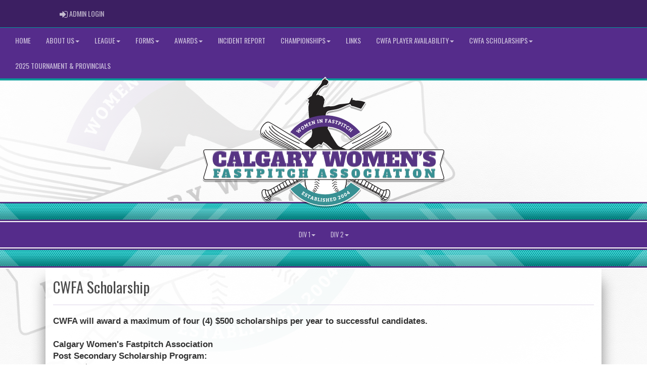

--- FILE ---
content_type: text/html; charset=utf-8
request_url: https://cwfa.ca/content/cwfa-scholarship
body_size: 66810
content:

<!DOCTYPE html><html><head><title>Calgary Women's Fastpitch Association : Website by RAMP InterActive</title>      <meta charset="utf-8">      <meta http-equiv="Content-Type" content="text/html; charset=utf-8" />      <meta http-equiv="X-UA-Compatible" content="IE=edge">      <meta name="description" content="Website by RAMPInterActive.com">      <meta name="viewport" content="width=device-width, initial-scale=1">      <meta name="author" content="RAMPInterActive.com">                  <link rel="apple-touch-icon" sizes="180x180" href="/apple-touch-icon.png">              <link rel="icon" type="image/png" href="/favicon-32x32.png" sizes="32x32">          <link rel="icon" type="image/png" href="/favicon-16x16.png" sizes="16x16">        <link rel="manifest" href="/manifest.json">      <link rel="mask-icon" href="/safari-pinned-tab.svg" color="#5bbad5">                                                          <link href="/cloud/global/css/bootstrap.min.css" rel="stylesheet">      <link href="/cloud/global/css/ie10-viewport-bug-workaround.css" rel="stylesheet">            <!--[if lt IE 9]>          <script src="/cloud/global/js/html5shiv.min.js"></script>          <script src="/cloud/global/js/respond.min.js"></script>      <![endif]-->      <link href="/cloud/global/css/jquery-ui.theme.min.css" rel="stylesheet">      <link href="/cloud/global/css/jquery.fileupload.css" rel="stylesheet">      <link href="/cloud/cwfa/css/rampsite.css?v=4" rel="stylesheet">      <link href="/cloud/cwfa/css/rampsite-custom.css?random=68" rel="stylesheet">      <link href="/cloud/cwfa/css/rampfonts.css" rel="stylesheet">      <link href="/cloud/global/css/blueimp-gallery.min.css" rel="stylesheet">      <link href="/cloud/global/css/bootstrap-image-gallery.min.css" rel="stylesheet">      <script src="https://kit.fontawesome.com/af0d654364.js" crossorigin="anonymous"></script>        <script src="/cloud/global/js/jquery.min.js"></script>          <script>window.jQuery || document.write('<script src="/cloud/global/js/jquery.min.js"><\/script>')</script>      <script src="/cloud/global/js/bootstrap.min.js"></script>      <script src="/cloud/global/js/msaglobal.js?v=1"></script>      <script src="/cloud/global/js/jquery.rotate.js?v=1"></script>      <script src="/cloud/global/js/jquery.cookie.js"></script>      <script src="/cloud/global/js/jquery-ui.min.js"></script>      <script type='text/javascript' src='https://partner.googleadservices.com/gampad/google_service.js'></script>      <script src="/cloud/global/js/captcha99-0.0.1.js?v=1.1"></script>      <script src="/cloud/global/js/moment.js"></script>      <link href="/cloud/global/css/fullcalendar.css" rel="stylesheet">      <script src="/cloud/global/js/fullcalendar.js"></script>      <script src="/cloud/global/js/jquery.countdown.min.js"></script>      <script src="/cloud/global/js/slick.js"></script>      <script src="/cloud/global/js//carousel.js"></script>                  <script src="/cloud/global/js/tablesorter-master/jquery.tablesorter.combined.js"></script>      <script>          var googletag = googletag || {};          googletag.cmd = googletag.cmd || [];          (function () {              var gads = document.createElement('script');              gads.async = true;              gads.type = 'text/javascript';              var useSSL = 'https:' == document.location.protocol;              gads.src = (useSSL ? 'https:' : 'http:') +                  '//www.googletagservices.com/tag/js/gpt.js';              var node = document.getElementsByTagName('script')[0];              node.parentNode.insertBefore(gads, node);          })();      </script>      <script type='text/javascript'>          GS_googleAddAdSenseService("ca-pub-4941149722177626");          GS_googleEnableAllServices();      </script>      <style>          .calendar-text {              margin-top: .3em;          }      </style>      <style>          /**/          .fc-day-grid-event > .fc-content {              white-space: normal;              text-overflow: inherit;          }                .fc-day-grid-event > .fc-content:hover {                  max-height: none !important;              }      </style>      <script src="/cloud/global/js/vendor/jquery.ui.widget.js"></script>      <!-- The Iframe Transport is required for browsers without support for XHR file uploads -->      <script src="/cloud/global/js/jquery.iframe-transport.js"></script>      <!-- The basic File Upload plugin -->      <script src="/cloud/global/js/jquery.fileupload.js"></script>  </head><body><div class="container-fluid mediaBar">          <div class="container">                  <div class="col-sm-1 col-xs-1 text-left mediaLogin">                          <a class="btn btn-social" href="https://admin.rampcms.com" target="_blank"><i class="fa fa-sign-in fa-lg" title="Login Page" aria-hidden="true"></i><span class="mediaAdminLogin">&nbsp;Admin Login</span><span class="sr-only">Admin Login</span></a>                    </div>              <div class="col-sm-11 col-xs-11 text-right mediaSocial">                                                                                                        </div>          </div>      </div>        <nav id="assocMenu" class="navbar yamm navbar-default " role="navigation">          <div class="navbar-header">                  <button type="button" data-toggle="collapse" data-target="#navbar-collapse-1" class="navbar-toggle"><span class="icon-bar"></span><span class="icon-bar"></span><span class="icon-bar"></span></button><a href="#" class="navbar-brand main">Main Menu</a>            </div>          <div id="navbar-collapse-1" class="navbar-collapse collapse">              <ul class="nav navbar-nav">                                  <li><a aria-expanded="false" href="/">Home</a></li>                          <li class="dropdown yamm-fw">                              <a aria-expanded="false" href="#" data-toggle="dropdown" class="dropdown-toggle">About Us<b class="caret"></b></a>                              <ul class="dropdown-menu">                                  <li>                                      <div class="yamm-content">                                          <div class="row">                                              <ul class="col-sm-2 list-unstyled">                                                  <li>                                                      </li>                                                  </ul>                                                        <ul class="col-sm-3 list-unstyled">                                                                          <li><a href="/content/herstory-of-the-cwfa">Herstory</a></li>                                                      </ul>                                                      <ul class="col-sm-3 list-unstyled">                                                                          <li><a href="/content/contact-information">Contact</a></li>                                                      </ul>                                                      <ul class="col-sm-3 list-unstyled">                                                                          <li><a href="/executive">Executive</a></li>                                                      </ul>                                          </div>                                      </div>                                  </li>                              </ul>                          </li>                          <li class="dropdown yamm-fw">                              <a aria-expanded="false" href="#" data-toggle="dropdown" class="dropdown-toggle">League<b class="caret"></b></a>                              <ul class="dropdown-menu">                                  <li>                                      <div class="yamm-content">                                          <div class="row">                                              <ul class="col-sm-2 list-unstyled">                                                  <li>                                                      </li>                                                  </ul>                                                        <ul class="col-sm-3 list-unstyled">                                                                          <li><a href="https://cloud.rampinteractive.com/cwfa/files/Forms/2025%20CWFA%20Rules%20Regulations.pdf" target="_blank">Rules & Regulations</a></li>                                                                          <li><a href="https://form.jotform.com/260064382985262" target="_blank">2026 Returning Team Applications</a></li>                                                      </ul>                                                      <ul class="col-sm-3 list-unstyled">                                                                          <li><a href="https://form.jotform.com/253036925371053" target="_blank">2026 CWFA Applications for NEW teams</a></li>                                                                          <li><a href="https://cloud.rampinteractive.com/cwfa/files/Forms/CWFA%20Bylaws.%20February%2015%2C%202020.pdf" target="_blank">CWFA Bylaws</a></li>                                                      </ul>                                                      <ul class="col-sm-3 list-unstyled">                                                                          <li><a href="/content/photo-archives">Photo Archives</a></li>                                                                          <li><a href="https://cloud.rampinteractive.com/cwfa/files/Forms/codeofethics.pdf" target="_blank">Code Of Ethics</a></li>                                                      </ul>                                          </div>                                      </div>                                  </li>                              </ul>                          </li>                          <li class="dropdown yamm-fw">                              <a aria-expanded="false" href="#" data-toggle="dropdown" class="dropdown-toggle">Forms<b class="caret"></b></a>                              <ul class="dropdown-menu">                                  <li>                                      <div class="yamm-content">                                          <div class="row">                                              <ul class="col-sm-2 list-unstyled">                                                  <li>                                                      </li>                                                  </ul>                                                        <ul class="col-sm-3 list-unstyled">                                                                          <li><a href="http://cloud.rampinteractive.com/cwfa/files/Forms/2018CWFADonBeyakMemorialScholarshipApplication.pdf" target="_blank">Don Beyak Memorial Scholarship application</a></li>                                                      </ul>                                                      <ul class="col-sm-3 list-unstyled">                                                                          <li><a href="https://cloud.rampinteractive.com/cwfa/files/Forms/2022%20CWFA%20Affiliation%20Form.pdf" target="_blank">Affiliation Form</a></li>                                                      </ul>                                                      <ul class="col-sm-3 list-unstyled">                                                                          <li><a href="https://cloud.rampinteractive.com/cwfa/files/Forms/2022%20CWFA%20Player%20Pick%20Up%20Form.pdf" target="_blank">Player Pick Up</a></li>                                                      </ul>                                          </div>                                      </div>                                  </li>                              </ul>                          </li>                          <li class="dropdown yamm-fw">                              <a aria-expanded="false" href="#" data-toggle="dropdown" class="dropdown-toggle">Awards<b class="caret"></b></a>                              <ul class="dropdown-menu">                                  <li>                                      <div class="yamm-content">                                          <div class="row">                                              <ul class="col-sm-2 list-unstyled">                                                  <li>                                                      </li>                                                  </ul>                                                        <ul class="col-sm-3 list-unstyled">                                                                          <li><a href="/content/awards">Awards</a></li>                                                                          <li><a href="/content/wall-of-recognition">Wall of Recognition</a></li>                                                      </ul>                                                      <ul class="col-sm-3 list-unstyled">                                                                          <li><a href="/content/friends-of-fastpitch">CWFA Friends of Fastpitch</a></li>                                                                          <li><a href="/content/presidents-award">President's Award</a></li>                                                      </ul>                                                      <ul class="col-sm-3 list-unstyled">                                                      </ul>                                          </div>                                      </div>                                  </li>                              </ul>                          </li>                                  <li><a aria-expanded="false" target="_blank" href="https://bjrapps.com/cwfa">Incident Report</a></li>                          <li class="dropdown yamm-fw">                              <a aria-expanded="false" href="#" data-toggle="dropdown" class="dropdown-toggle">Championships<b class="caret"></b></a>                              <ul class="dropdown-menu">                                  <li>                                      <div class="yamm-content">                                          <div class="row">                                              <ul class="col-sm-2 list-unstyled">                                                  <li>                                                      </li>                                                  </ul>                                                        <ul class="col-sm-3 list-unstyled">                                                                          <li><a href="/content/championships">Championships</a></li>                                                                          <li><a href="/content/provincials">Provincials</a></li>                                                      </ul>                                                      <ul class="col-sm-3 list-unstyled">                                                                          <li><a href="/content/westerns">Westerns</a></li>                                                                          <li><a href="/content/canadians">Canadians</a></li>                                                      </ul>                                                      <ul class="col-sm-3 list-unstyled">                                                                          <li><a href="/content/other-results">Other Results</a></li>                                                      </ul>                                          </div>                                      </div>                                  </li>                              </ul>                          </li>                                  <li><a aria-expanded="false" href="/content/links">Links</a></li>                          <li class="dropdown yamm-fw">                              <a aria-expanded="false" href="#" data-toggle="dropdown" class="dropdown-toggle">CWFA Player Availability<b class="caret"></b></a>                              <ul class="dropdown-menu">                                  <li>                                      <div class="yamm-content">                                          <div class="row">                                              <ul class="col-sm-2 list-unstyled">                                                  <li>                                                            <p><strong> Player Availability List </strong></p>                                                    </li>                                                  </ul>                                                        <ul class="col-sm-3 list-unstyled">                                                                          <li><a href="https://cloud.rampinteractive.com/cwfa/files/Forms/2026%20CWFA%20New%20Player%20Inormation%20%20Sheet.pdf" target="_blank">2026 Player Information Sheet</a></li>                                                      </ul>                                                      <ul class="col-sm-3 list-unstyled">                                                      </ul>                                                      <ul class="col-sm-3 list-unstyled">                                                      </ul>                                          </div>                                      </div>                                  </li>                              </ul>                          </li>                          <li class="dropdown yamm-fw">                              <a aria-expanded="false" href="#" data-toggle="dropdown" class="dropdown-toggle">CWFA Scholarships<b class="caret"></b></a>                              <ul class="dropdown-menu">                                  <li>                                      <div class="yamm-content">                                          <div class="row">                                              <ul class="col-sm-2 list-unstyled">                                                  <li>                                                            <p><strong> CWFA Scholarship Application </strong></p>                                                    </li>                                                  </ul>                                                        <ul class="col-sm-3 list-unstyled">                                                                          <li><a href="https://cloud.rampinteractive.com/cwfa/files/General%20Content%20Images/CWFA%20Don%20Beyak%20Memorial%20Scholarship%20Application.pdf" target="_blank">CWFA Don Beyak Memorial Scholarship Application</a></li>                                                      </ul>                                                      <ul class="col-sm-3 list-unstyled">                                                                          <li><a href="https://cloud.rampinteractive.com/cwfa/files/General%20Content%20Images/CWFA%20Gary%20Bockman%20Memorial%20Scholarship%20Application.pdf" target="_blank">CWFA Gary Bockman Memorial Scholarship Application</a></li>                                                      </ul>                                                      <ul class="col-sm-3 list-unstyled">                                                                          <li><a href="https://cloud.rampinteractive.com/cwfa/files/General%20Content%20Images/CWFA%20Scholarship%20Application.pdf" target="_blank">CWFA Scholarship Application</a></li>                                                      </ul>                                          </div>                                      </div>                                  </li>                              </ul>                          </li>                                  <li><a aria-expanded="false" href="/albums">2025 Tournament & Provincials</a></li>              </ul>          </div>      </nav>      <a href="/"><div class="container-fluid assocLogo"></div></a>      <div class="parallax-window" data-parallax="scroll" data-image-src="/cloud/cwfa/css/img/assocBGlogo.png" data-position-y="top" data-speed="0.4" data-ios-fix="true" data-android-fix="false" data-bleed-number="3"></div>          <div class="pageLiner"></div>            <!-- DivisionsMenuV2 -->          <nav id="categoriesMenu" class="navbar yamm navbar-default " role="navigation">              <div class="navbar-header">                  <button type="button" data-toggle="collapse" data-target="#navbar-collapse-3" class="navbar-toggle"><span class="icon-bar"></span><span class="icon-bar"></span><span class="icon-bar"></span></button><a href="#" class="navbar-brand main">Divisions</a>              </div>              <div id="navbar-collapse-3" class="navbar-collapse collapse">                  <ul class="nav navbar-nav">                                <li class="dropdown yamm-fw">                                  <a aria-expanded="false" href="#" data-toggle="dropdown" class="dropdown-toggle">Div 1<b class="caret"></b></a>                                  <ul class="dropdown-menu">                                      <li>                                          <div class="yamm-content">                                                      <div class="row">                                                      <ul class="col-sm-12 list-inline stats-menu">                                                          <li><a href="/division/0/23116/games"> Games </a></li>                                                                <li><a href="/division/0/23116/standings"> Standings </a></li>                                                                                                                                                                              <li><a href="/division/0/23116/rosters"> Rosters</a></li>                                                                                                                  </ul>                                                  </div>                                                  <div class="row">                                                                                                            <ul class="col-sm-2 col-lg-2 list-unstyled">                                                                      <li><a href="/team/11962/0/23116/304143"> Calgary Xtreme </a></li>                                                                      <li><a href="/team/11962/0/23116/304144"> Calgary Rogues </a></li>                                                                      <li><a href="/team/11962/0/23116/304145"> Calgary Black Sox </a></li>                                                          </ul>                                                          <ul class="col-sm-2 col-lg-2 list-unstyled">                                                                      <li><a href="/team/11962/0/23116/304146"> Kaizen U19 Singer </a></li>                                                                      <li><a href="/team/11962/0/23116/304147"> Kaizen U19 Thiemann </a></li>                                                                      <li><a href="/team/11962/0/23116/304148"> Foothills Fury Elite U19 </a></li>                                                          </ul>                                                          <ul class="col-sm-2 col-lg-2 list-unstyled">                                                                      <li><a href="/team/11962/0/23116/304150"> Okotoks Fury U19 </a></li>                                                                      <li><a href="/team/11962/0/23116/304151"> Adrenaline U17 Olson </a></li>                                                                      <li><a href="/team/11962/0/23116/304152"> Kaizen U17 Copeland </a></li>                                                          </ul>                                                                        <div class="col-sm-5 col-lg-6 stats-standings">                                                                          <div class="row">                                                                              <div class="col-lg-12">                                                                                  <h3 class="text-right">                                                                                      Div 1                                                                                  </h3>                                                                              </div>                                                                              <div class="clearfix"></div>                                                                              <div class="row">                                                                                  <table id="tblStats23116" class="col-lg-12 table-striped table-condensed cf" style="margin-bottom: 0px !important;">                                                                                      <thead class="cf">                                                                                          <tr>                                                                                              <th>Team</th>                                                                                                  <th>GP</th>                                                                                                                                                                                              <th>W</th>                                                                                                                                                                                              <th>L</th>                                                                                                                                                                                                  <th>T</th>                                                                                                      <th>PTS</th>                                                                                                      <th>RF</th>                                                                                                      <th>RA</th>                                                                                                      <th>DIFF</th>                                                                                                      <th>GB</th>                                                                                                      <th>HR</th>                                                                                                      <th>DIP</th>                                                                                                      <th>RAR</th>                                                                                          </tr>                                                                                      </thead>                                                                                      <tbody></tbody>                                                                                  </table>                                                                              </div>                                                                          </div>                                                                      </div>                                                                      <script type="text/javascript">                                    function decodeEntities(encodedString) {                                      var textArea = document.createElement('textarea');                                      textArea.innerHTML = encodedString;                                      return textArea.value;                                    }                                    $.getJSON('https://api.rampinteractive.com/leaguegame/getstandings3cached/1637/11962/0/0/23116/0/0', function (data) {                                      $.each(data, function (key, val) {                                        tr = $('<tr/>');                                        tr.append("<td data-title='team'><a href='/team/" + val.SID + "/" + val.CATID + "/" + val.DID + "/" + val.TID + "'>" + decodeEntities(val.TeamName) + "</a></td>");                                            tr.append("<td data-title='GP'>" + val.GamesPlayed + "</td>");                                                                                tr.append("<td data-title='W'>" + val.Wins + "</td>");                                                                                tr.append("<td data-title='L'>" + val.Losses + "</td>");                                                                                  tr.append("<td data-title='T'>" + val.Ties + "</td>");                                            tr.append("<td data-title='PTS'>" + val.Points + "</td>");                                            tr.append("<td data-title='RF'>" + val.GF + "</td>");                                            tr.append("<td data-title='RA'>" + val.GA + "</td>");                                             var diff = val.GF - val.GA;                                            tr.append("<td data-title='DIFF'>" + diff + "</td>");                                            tr.append("<td data-title='GB'>" + val.GamesBehind + "</td>");                                            tr.append("<td data-title='HR'>" + val.HomeRuns + "</td>");                                            tr.append("<td data-title='DIP'>" + val.DIP + "</td>");                                            tr.append("<td data-title='RAR'>" + val.RAR.toFixed(2) + "</td>");                                        $('#tblStats23116 tbody').append(tr);                                      });                                    });                                            $.getJSON('https://api.rampinteractive.com/leaguegame/getstandings3wsdcached/1637/11962/0/0/23116/0', function (data) {                                        $.each(data, function (key, val) {                                        if (val.SID == 0) {                                                tr = $('<tr/>');                                            tr.append("<td colspan='50' data-title=''><strong>" +                                                val.SubDivName +                                                "</strong></td>");                                            $('#tblStats23116 tbody').append(tr);                                          } else {                                          trt = $('<tr/>');                                          trt.append("<td data-title='team'><a href='/team/" + val.SID + "/" + val.CATID + "/" + val.DID + "/" + val.TID + "'>" + decodeEntities(val.TeamName) + "</a></td>");                                              trt.append("<td data-title='GP'>" + val.GamesPlayed + "</td>");                                                                                    trt.append("<td data-title='W'>" + val.Wins + "</td>");                                                                                    trt.append("<td data-title='L'>" + val.Losses + "</td>");                                                                                      trt.append("<td data-title='T'>" + val.Ties + "</td>");                                              trt.append("<td data-title='PTS'>" + val.Points + "</td>");                                              trt.append("<td data-title='RF'>" + val.GF + "</td>");                                              trt.append("<td data-title='RA'>" + val.GA + "</td>");                                               var diff = val.GF - val.GA;                                              trt.append("<td data-title='DIFF'>" + diff + "</td>");                                              trt.append("<td data-title='GB'>" + val.GamesBehind + "</td>");                                              trt.append("<td data-title='HR'>" + val.HomeRuns + "</td>");                                          $('#tblStats23116 tbody').append(trt);                                        }                                      });                                    });                                                                      </script>                                              </div>                                          </div>                                      </li>                                  </ul>                              </li>                              <li class="dropdown yamm-fw">                                  <a aria-expanded="false" href="#" data-toggle="dropdown" class="dropdown-toggle">Div 2<b class="caret"></b></a>                                  <ul class="dropdown-menu">                                      <li>                                          <div class="yamm-content">                                                      <div class="row">                                                      <ul class="col-sm-12 list-inline stats-menu">                                                          <li><a href="/division/0/23117/games"> Games </a></li>                                                                <li><a href="/division/0/23117/standings"> Standings </a></li>                                                                                                                                                                              <li><a href="/division/0/23117/rosters"> Rosters</a></li>                                                                                                                  </ul>                                                  </div>                                                  <div class="row">                                                                                                            <ul class="col-sm-2 col-lg-2 list-unstyled">                                                                      <li><a href="/team/11962/0/23117/304153"> Calgary Hurricanes </a></li>                                                                      <li><a href="/team/11962/0/23117/304154"> Calgary Ricochet </a></li>                                                                      <li><a href="/team/11962/0/23117/304155"> Calgary Vipers </a></li>                                                                      <li><a href="/team/11962/0/23117/304156"> Calgary Wolves </a></li>                                                                      <li><a href="/team/11962/0/23117/304157"> Calgary Impact </a></li>                                                          </ul>                                                          <ul class="col-sm-2 col-lg-2 list-unstyled">                                                                      <li><a href="/team/11962/0/23117/304158"> Calgary Royals </a></li>                                                                      <li><a href="/team/11962/0/23117/304159"> Calgary Shock </a></li>                                                                      <li><a href="/team/11962/0/23117/304160"> West Valley Warriors </a></li>                                                                      <li><a href="/team/11962/0/23117/304161"> Calgary Titans </a></li>                                                                      <li><a href="/team/11962/0/23117/304162"> Calgary Force </a></li>                                                          </ul>                                                          <ul class="col-sm-2 col-lg-2 list-unstyled">                                                                      <li><a href="/team/11962/0/23117/304163"> Foothills Fury Elite U17 </a></li>                                                                      <li><a href="/team/11962/0/23117/304164"> Okotoks Fury U17 </a></li>                                                                      <li><a href="/team/11962/0/23117/304165"> Adrenaline U17 Jonah </a></li>                                                                      <li><a href="/team/11962/0/23117/304166"> Kaizen U17 Edwards </a></li>                                                          </ul>                                                                        <div class="col-sm-5 col-lg-6 stats-standings">                                                                          <div class="row">                                                                              <div class="col-lg-12">                                                                                  <h3 class="text-right">                                                                                      Div 2                                                                                  </h3>                                                                              </div>                                                                              <div class="clearfix"></div>                                                                              <div class="row">                                                                                  <table id="tblStats23117" class="col-lg-12 table-striped table-condensed cf" style="margin-bottom: 0px !important;">                                                                                      <thead class="cf">                                                                                          <tr>                                                                                              <th>Team</th>                                                                                                  <th>GP</th>                                                                                                                                                                                              <th>W</th>                                                                                                                                                                                              <th>L</th>                                                                                                                                                                                                  <th>T</th>                                                                                                      <th>PTS</th>                                                                                                      <th>RF</th>                                                                                                      <th>RA</th>                                                                                                      <th>DIFF</th>                                                                                                      <th>GB</th>                                                                                                      <th>HR</th>                                                                                                      <th>DIP</th>                                                                                                      <th>RAR</th>                                                                                          </tr>                                                                                      </thead>                                                                                      <tbody></tbody>                                                                                  </table>                                                                              </div>                                                                          </div>                                                                      </div>                                                                      <script type="text/javascript">                                    function decodeEntities(encodedString) {                                      var textArea = document.createElement('textarea');                                      textArea.innerHTML = encodedString;                                      return textArea.value;                                    }                                    $.getJSON('https://api.rampinteractive.com/leaguegame/getstandings3cached/1637/11962/0/0/23117/0/0', function (data) {                                      $.each(data, function (key, val) {                                        tr = $('<tr/>');                                        tr.append("<td data-title='team'><a href='/team/" + val.SID + "/" + val.CATID + "/" + val.DID + "/" + val.TID + "'>" + decodeEntities(val.TeamName) + "</a></td>");                                            tr.append("<td data-title='GP'>" + val.GamesPlayed + "</td>");                                                                                tr.append("<td data-title='W'>" + val.Wins + "</td>");                                                                                tr.append("<td data-title='L'>" + val.Losses + "</td>");                                                                                  tr.append("<td data-title='T'>" + val.Ties + "</td>");                                            tr.append("<td data-title='PTS'>" + val.Points + "</td>");                                            tr.append("<td data-title='RF'>" + val.GF + "</td>");                                            tr.append("<td data-title='RA'>" + val.GA + "</td>");                                             var diff = val.GF - val.GA;                                            tr.append("<td data-title='DIFF'>" + diff + "</td>");                                            tr.append("<td data-title='GB'>" + val.GamesBehind + "</td>");                                            tr.append("<td data-title='HR'>" + val.HomeRuns + "</td>");                                            tr.append("<td data-title='DIP'>" + val.DIP + "</td>");                                            tr.append("<td data-title='RAR'>" + val.RAR.toFixed(2) + "</td>");                                        $('#tblStats23117 tbody').append(tr);                                      });                                    });                                            $.getJSON('https://api.rampinteractive.com/leaguegame/getstandings3wsdcached/1637/11962/0/0/23117/0', function (data) {                                        $.each(data, function (key, val) {                                        if (val.SID == 0) {                                                tr = $('<tr/>');                                            tr.append("<td colspan='50' data-title=''><strong>" +                                                val.SubDivName +                                                "</strong></td>");                                            $('#tblStats23117 tbody').append(tr);                                          } else {                                          trt = $('<tr/>');                                          trt.append("<td data-title='team'><a href='/team/" + val.SID + "/" + val.CATID + "/" + val.DID + "/" + val.TID + "'>" + decodeEntities(val.TeamName) + "</a></td>");                                              trt.append("<td data-title='GP'>" + val.GamesPlayed + "</td>");                                                                                    trt.append("<td data-title='W'>" + val.Wins + "</td>");                                                                                    trt.append("<td data-title='L'>" + val.Losses + "</td>");                                                                                      trt.append("<td data-title='T'>" + val.Ties + "</td>");                                              trt.append("<td data-title='PTS'>" + val.Points + "</td>");                                              trt.append("<td data-title='RF'>" + val.GF + "</td>");                                              trt.append("<td data-title='RA'>" + val.GA + "</td>");                                               var diff = val.GF - val.GA;                                              trt.append("<td data-title='DIFF'>" + diff + "</td>");                                              trt.append("<td data-title='GB'>" + val.GamesBehind + "</td>");                                              trt.append("<td data-title='HR'>" + val.HomeRuns + "</td>");                                          $('#tblStats23117 tbody').append(trt);                                        }                                      });                                    });                                                                      </script>                                              </div>                                          </div>                                      </li>                                  </ul>                              </li>                    </ul>              </div>          </nav>            <div class="pageLiner"></div>          <div class="container-fluid contentfullwidth">              <div class="container maincontent contentwidth">                  <div class="row contentContainer">                      <div class="col-lg-12 col-sm-12">                          <div class="row">                              <div class="col-lg-12 userContent">          <h1>CWFA Scholarship</h1>          <hr />  <p><strong>CWFA will award a maximum of&nbsp;four (4) $500 scholarships per year to successful candidates.</strong><br><br><strong>Calgary Women's Fastpitch Association </strong><br><strong>Post Secondary Scholarship Program:</strong><br>Two (2) $500 CWFA scholarships are available to be awarded per year to successful candidates.<br>CWFA encourages all current and qualified CWFA players to apply for this worthy scholarship.<br>Who knows, maybe we'll see your name listed below in the future! <br>The deadline for application is September 3rd each year. <br>Please go to the forms tab on the home page&nbsp;for the application form, <br>qualification criteria&nbsp;and&nbsp;other information.</p> <p><strong>Don Beyak Memorial</strong><br><strong>Post Secondary Scholarship</strong><br>In memory of long-time CWFA Coach Don Beyak, beginning in 2006,<br>one (1) $500 scholarship&nbsp;is available to be awarded per year to a successful candidate.<br>In addition to a similar list of qualification criteria&nbsp;as the CWFA Scholarship Program, <br>this scholarship&nbsp;requires demonstration / evidence&nbsp;of&nbsp;leadership on and off the field.<br>All current and qualified CWFA players are encouraged to apply for this memorial scholarship.<br>The deadline for application is the same as for the CWFA Scholarship Program.<br>Please go to the forms tab on the home page for the application form, <br>qualification criteria&nbsp;and&nbsp;other information.</p> <p><strong>Gary Bockman Memorial</strong><br><strong>Post Secondary Scholarship</strong><br>In memory of long-time CWFA&nbsp;Supporter and Volunteer Gary Bockman, beginning in 2014,<br>one (1) $500 scholarship&nbsp;is available to be awarded per year to a successful candidate.<br>In addition to a similar list of qualification criteria&nbsp;as the CWFA Scholarship Program, <br>this scholarship&nbsp;will be awarded with preference to applicants attending a&nbsp;"technical" post secondary institution.<br>All current and qualified CWFA players are encouraged to apply for this memorial scholarship.<br>The deadline for application is the same as for the CWFA Scholarship Program.<br>Please go to the forms tab on the home page for the application form, <br>qualification criteria&nbsp;and&nbsp;other information.<br><br>If you have other questions, please e-mail the Scholarship Committee at <a href="mailto:fastpitch@cwfa.ca">fastpitch@cwfa.ca</a>.</p> <p>&nbsp;</p> <table style="height: 79px" width="491"> <tbody> <tr> <td colspan="2"> <p><strong>CWFA Scholarship Recipients</strong></p> <br><br></td> </tr> <tr> <td> <p><span style="text-decoration: underline"><strong>2015</strong></span></p> <p><strong>&nbsp;</strong></p> <p>CWFA Scholarships</p> <p>&nbsp;</p> <p>BRIANNA NOWELL</p> <p>University of Pittsburgh</p> <p>Chemical Engineering</p> <p>&nbsp;</p> <p>&nbsp;SHAYLA KLEIN</p> <p>&nbsp;University of Calgary</p> <p>Psychology and Biological Sciences</p> <p>&nbsp;</p> <p>Gary Bockman Memorial Scholarship</p> <p>&nbsp;</p> <p>EMMA JEROME SMITH</p> <p>University of Calgary</p> <p>Zoological Sciences</p> <p>&nbsp;</p> <p>&nbsp;</p> <p><strong>2014</strong></p> <p>&nbsp;</p> <p>CWFA Scholarships</p> <p>&nbsp;</p> <p>BRIANNA NOWELL</p> <p>University of Pittsburgh<br>Chemical Engineering</p> <p>&nbsp;</p> <p>--</p> <p>&nbsp;</p> <p>Don Beyak Memorial Scholarship&nbsp;</p> <p>&nbsp;</p> <p>EMMA JEROME SMITH<br>University of Calgary<br>Zoological Sciences</p> <p>Gary Bockman Memorial Scholarship</p> <p>&nbsp;</p> <p><strong>--</strong></p> <p><strong>&nbsp;</strong></p> <p><strong>2013</strong></p> <p>CWFA Scholarships</p> <p>&nbsp;</p> <p>LEANNE MACKINNON</p> <p>University of Lethbridge</p> <p>Biological Sciences</p> <p>&nbsp;</p> <p>BREANNE RATHGEBER</p> <p>Univeristy of Calgary</p> <p>Biological Sciences</p> <p>&nbsp;</p> <p>MONIKA SESTAKOVA</p> <p>Bow Valley College</p> <p>Practical Nursing</p> <p>&nbsp;</p> <p>SARAH WALZ</p> <p>University of Texas</p> <p>Sports Management</p> <p>&nbsp;</p> <p><strong>2013</strong></p> <p>Don Beyak Memorial</p> <p>Scholarship</p> <p>&nbsp;</p> <p>EMMA SMITH</p> <p>University of Calgary</p> <p>Zoological Sciences</p> <p>&nbsp;</p> <p><strong>2012</strong></p> <p>CWFA Scholarships</p> <p>&nbsp;</p> <p>LEANNA ENGEL (2)</p> <p>Southern Alberta</p> <p>Institute of Technology</p> <p>Legal Assistant&nbsp;Program</p> <p>&nbsp;</p> <p>&nbsp;TESSA FIORITTI</p> <p>Eastern New Mexico University</p> <p>Psychology</p> <p>&nbsp;</p> <p>STEPHANIE KELLER (3)</p> <p>University of Lethbridge</p> <p>Education</p> <p>&nbsp;</p> <p>CAITLIN MOWAT</p> <p>Southern Alberta</p> <p>Institute of Technology</p> <p>Medical Laboratory</p> <p>Technician Program</p> <p>&nbsp;</p> <p><strong>2012</strong></p> <p>Don Beyak Memorial /</p> <p>Calgary Eclipse Scholarship</p> <p>&nbsp;</p> <p>KRISTEN SHERLOSKI</p> <p>Univeristy of Calgary</p> <p>BComm Finance</p> <p><br><strong>2011</strong></p> <p>CWFA Scholarships</p> <p>&nbsp;</p> <p>ALAINA MARLATT</p> <p>Southern Alberta</p> <p>Institute of Technology</p> <p>Business Administration</p> <p>&nbsp;</p> <p>HEATHER BAKER (2)</p> <p>University of Calgary</p> <p>Communication &amp; Culture</p> <p>&nbsp;</p> <p>ASHLEY MEGAW</p> <p>University of Calgary</p> <p>Kinesiology</p> <p>&nbsp;</p> <p>SARAH BETH PLISHKA (2)</p> <p>University of Calgary</p> <p>Kinesiology</p> <p>&nbsp;</p> <p><strong>2011</strong></p> <p>Don Beyak Memorial /</p> <p>Calgary Eclipse Scholarship</p> <p>&nbsp;</p> <p>JACLYN KINLEY (4)</p> <p>University of Calgary</p> <p>Biological Sciences</p> <p>&nbsp;&nbsp;</p> <p><strong>2010</strong></p> <p>CWFA Scholarships</p> <p>&nbsp;</p> <p>JESSIE SCHIEDEGGER</p> <p>University of Lethbridge</p> <p>&nbsp;&nbsp;</p> <p>SARAH WALZ</p> <p>Tennessee</p> <p>&nbsp;&nbsp;</p> <p>STEPHANIE KELLER (2)</p> <p>Mount Royal University</p> <p>&nbsp;&nbsp;</p> <p>SARAH BETH PLISHKA</p> <p>University of Calgary</p> <p>Kinesiology</p> <p><strong>&nbsp;</strong></p> <p><strong>&nbsp;2010</strong></p> <p>Don Beyak Memorial /<br>Calgary Eclipse Scholarship</p> <p>&nbsp;</p> <p>JACLYN KINLEY (3)</p> <p>University of Calgary</p> <p>Biological Sciences</p> <p>&nbsp;</p> <p><strong>2009<br></strong>CWFA Scholarships<br><br>MORGAN BICKELL<br>Mayville State University <br>North Dakota <br><br>JESSICA MOSHER<br>Queens University<br>Kingston Ontario<br><br>CHANTEL PEARSON (2)<br>West Texas A&amp;M<br>Canyon Texas<br><br>MELISSA ENGDAHL<br>Mount Royal University<br>Calgary Alberta<br><br>2009<br>Don Beyak Memorial / <br>Calgary Eclipse Scholarship<br><br>MALLORY WATSON<br>University of Ottawa<br>Ottawa Ontario<br><br><strong>2008<br></strong>CWFA Scholarships<br><br>JACLYN KINLEY (2)<br>Faculty of Science<br>Univeristy of Calgary<br><br>AMANDA HOWARD (2)<br>Masters of Kinesiology<br>Oklahoma City University<br><br>HEATHER BAKER<br>Communication &amp; Culture<br>University of Calgary<br><br>STEPHANIE KELLER<br>Bachelor of Education<br>Mount Royal College<strong><br><br>2008<br></strong>Don Beyak Memorial / <br>Calgary Eclipse <br>Scholarship<br><br>JULIE TINKER<br>Bachelor of Science in Nursing (Bilingual)&nbsp;<br>University of Alberta</p> </td> <td style="text-align: left"> <p><strong>2007<br></strong>CWFA Scholarship<br><br>CHANTAL PEARSON<br>General Studies<br>West Texas A&amp;M Univeristy<br><br>JACLYN KINLEY<br>Faculty of Science<br>Univeristy of Calgary<br><br>KRISTINA HOFFART<br>Business Administration<br>Robert Morris College<br><br>LEANNA ENGEL<br>International Business<br>Trinity International University<br><br><strong>2007<br></strong>Don Beyak Memorial / <br>Calgary Eclipse <br>Scholarship<br><br>JENELLE MAE THOMPSON<br>Physical Education &amp; Kinesiology<br>Mount Royal College<br><br>JILLIAN LAFRANCE (2)<br>Elementary Education<br>University of West Florida<br><br><strong>2006<br></strong>CWFA Scholarships</p> <p>ALANA MONTGOMERY<br><br>AMANDA HOWARD<br>Oklahoma City University<br><br>JILLIAN LAFRANCE<br>Charlston Southern University<br><br>SARAH LYNN AUSMUS<strong><br><br></strong><strong>2006<br></strong>Don Beyak Memorial / <br>Calgary Eclipse <br>Scholarship<br><br>AIMEE LEWIS (3)<br>University of Calgary<br>Chemical Engineering<br><br><strong>2005<br></strong>CWFA Scholarships<br><br>KRISTY LYNN BROWN<br>Univeristy of Calgary<br>Accelerated Nursing<br><br>EMILY DENSTEDT<br>University of Pennsylvania<br>Arts and Sciences<br><br>AMANDA DAWN MERRITT<br>University of Calgary<br>Sociology and Indigenous Studies<strong><br></strong><br>JENNIFER LYNN SAWATZKY<br>University of Victoria<br>Geophysics and Earth Sciences</p> <p><strong>2004</strong></p> <p>CWFA Scholarships</p> <p><br>AIMEE MARIE LEWIS (2)<br>Univeristy of Calgary<br>Chemical Engineering<br><br>NANCY LOGAN<br>Mount Royal College<br>Bachelor of Applied Interior Design<br><br>VIDA MANALOTO (2)<br>Mount Royal College<br>Bachelor of Nursing<br><br>STEPHANIE SCHOLER<br>University of Alberta<br>General Science<strong><strong><br></strong></strong></p> <p>&nbsp;</p> <p><strong>2003</strong></p> <p>CWFA Scholarships</p> <p>&nbsp;<br>CAYLEY ROBERTS GUNN<br>University of Lethbridge</p> <p>Bachelor of Arts &amp; Science<br><br>CHELSEA VICTORIA HAINES (3)<br>Jamestown College, ND</p> <p>Bio Major / Spanish Minor<br><br>AMBER HERGOTT<br>University of Alberta</p> <p>Bachelor of Arts<br><br></p> <p>NICOLE HOFFART<br>University of Calgary</p> <p>Bachelor of Science<br>&nbsp;General Mathematics<br><br></p> <p>CANDACE KELLERT<br>University of Calgary</p> <p>Bachelor of Arts&nbsp;- Economics<br>Bachelor of Science&nbsp;- Statistics<br><br>KIMBERLY MICHELLE MARTIN (3) <br>Southern Arkansas University, AR</p> <p>Bachelor of Science<br>&nbsp;Athletic Training / Sports Medicine<br><br>KELSEY MAUREEN MASCIOLA<br>University of Calgary<br><br></p> <p>CHELSEA McKENNA<br>University of Waterloo, ON</p> <p>Environmental Engineering Co-op<br><br>CHRISTEN LEE ROBERTSON<br>University of Calgary</p> <p>Haskayne School of Business<br><br>MEGAN LEANNE ROKOSH<br>University of British Columbia <br>Bachelor of Commerce</p> <p>&nbsp;<br>SHERI WEBBER<br>University of Calgary</p> <p>Bachelor of Commerce&nbsp;- Accounting<strong><br></strong></p> <p>&nbsp;</p> <p><strong>2002</strong></p> <p>CWFA Scholarships</p> <p>&nbsp;</p> <p>CARLA BERTSCH</p> <p><br>JENNIFER MAKELA</p> <p><br>KIMBERLY MICHELLE MARTIN (2)<br>Southern Arkansas University, AR</p> <p>Bachelor of Science<br>&nbsp;Athletic Training / Sports Medicine<br><br>JAMIE YAKIWCHUK (2)<br>University of Calgary<br><br><strong>2001</strong></p> <p>CWFA Scholarships<br><br>CHELSEA VICTORIA HAINES (2)<br>Jamestown College, ND</p> <p>Bio Major / Spanish Minor<br><br></p> <p>SHEENA LACEY LAWRICK<br>University of Nebraska , NB<br>&nbsp;<br>AIMEE MARIE LEWIS<br>University of Calgary</p> <p>Chemical Engineering<br><br>KIMBERLY MICHELLE MARTIN <br>Southern Arkansas University, AR</p> <p>Bachelor of Science<br>&nbsp;Athletic Training / Sports Medicine<br><br></p> <p>SUZANNE SPENCE<br>Princeton University<br><br>KATHRYN LISA WOLFE<br>University of Lethbridge</p> <p>&nbsp;</p> <p><strong>2000</strong></p> <p>CWFA Scholarships&nbsp;</p> <p>&nbsp;</p> <p>LYNDSAY DOWNES</p> <p>University of Calgary<br><br></p> <p>CHELSEA VICTORIA HAINES<br>Jamestown College, ND</p> <p>Bio Major / Spanish Minor<br><br>AMANDA MARIE HAWCO<br>University of Calgary<br><br>MELISSA KRAHN (2)<br>Mount Royal College/</p> <p>University of Calgary</p> <p>&nbsp;&nbsp;</p> <p>JAMIE YAKIWCHUK<br>University of Calgary<br><br></p> <p>COLLEEN LARSEN<br>Niagara University, NY</p> <p>&nbsp;</p> <p><strong>1999</strong></p> <p>CWFA Scholarships</p> <p>&nbsp;</p> <p>BROOKE ALEENE BOSER<br>Computer Information Systems</p> <p>&nbsp;</p> <p>MEAGHAN FARQUHARSON</p> <p>University of Calgary</p> <p>Bachelor of Arts &amp; Education<br><br>MELISSA KRAHN<br>Mount Royal College/<br>University of Calgary</p> <p>&nbsp;</p> <p>ERIN DONNA LEE<br>Bachelor of Arts &amp; Education<strong><br></strong></p> <p><strong>&nbsp;</strong>&nbsp;</p> <p><strong>1998</strong></p> <p>CWFA Scholarships</p> <p><br>JENNIFER ANNE DELUDE<br>University of Western Ontario</p> <p>Engineering</p> <p>&nbsp;</p> <p>HAYLEY LUEKE<br>University of Calgary</p> <p>&nbsp;&nbsp;</p> <p>JENNIFER MacEWAN<br><br>VIDA MANALOTO<br>University of Calgary</p> <p>&nbsp;</p> <p>TAMI SAVAGE<br>University of Calgary</p> <p><br>TRACY WILSON<br>University of Calgary</p> <p>&nbsp;<strong><br>1997</strong></p> <p>CWFA Scholarships&nbsp;</p> <p><br>BRANDIE CALHOUN<br>University of Calgary<br><br>ANDREA CASWELL<br>University of Calgary/<br>University of Lethbridge</p> <p><br>&nbsp;DAYNA JOHNSON<br>University of Calgary</p> <p><br>LEAH McKENNA<br>University of Calgary</p> </td> </tr> </tbody> </table> <p>&nbsp;</p> <p>&nbsp;</p>                              </div>                          </div>                      </div>                  </div>              </div>          </div>        <div class="pageLiner"></div>  <div class="container-fluid footer text-center">                <div class="row row-eq-height">          <div class="col-sm-3 text-left assocFooterInfo">              <div class="row row-eq-height">                  <div class="col-xs-6 footerLogo">                      <a href="#"><img src="/cloud/cwfa/css/img/assocLogo.svg" class="img-responsive" /></a>                  </div>              </div>                        </div>          <div class="col-sm-6 text-left assocFooterInfo">              <h3>Calgary Women's Fastpitch Association &copy; 2026</h3>              <p>                                </p>          </div>          <div class="col-sm-3 text-left assocFooterInfo">                      <h3>Contact Us</h3>                    <div>                      <p>                          <i class="fa fa-map-marker fa-2x"></i>                          <span class="muted"> P.O. Box 74177 RPO Strathcona Calgary, Alberta T3H 3B6</span>                      </p>                  </div>                                <div>                      <p>                          <i class="fa fa-envelope fa-2x"></i>                          <a href="mailto:fastpitch@cwfa.ca">fastpitch@cwfa.ca</a>                      </p>                  </div>                      </div>      </div>  </div>    <div class="container-fluid RAMPfooter text-center">          <div class="row ">              <div class="col-xs-12 RAMPsmallAdsContainer">                  <div id="RAMPsmallAd1" class="col-xs-6 col-sm-3 RAMPsmallAd">                      <H3>RAMP Registration</H3>                      <p class="RAMPsmallAdsCaption">Join thousands of association partners using RAMP Registration Solutions.</p>                       <p><a class="btn btn-imprtnt" target="_new" href="https://www.rampinteractive.com/#registration">More Information</a></p>                  </div>                  <div id="RAMPsmallAd2" class="col-xs-6 col-sm-3 RAMPsmallAd">                      <H3>RAMP Official Assigning</H3>                      <p class="RAMPsmallAdsCaption">#1 with Officials...for very good reasons.</p>                       <p><a class="btn btn-imprtnt" target="_new" href="https://www.rampinteractive.com/#assigning">More Information</a></p>                  </div>                  <div id="RAMPsmallAd3" class="col-xs-6 col-sm-3 RAMPsmallAd">                      <H3>RAMP Websites</H3>                      <p class="RAMPsmallAdsCaption">Manage your identity from the palm of your hand to the top of your desk.</p>                       <p><a class="btn btn-imprtnt" target="_new" href="https://www.rampinteractive.com/#msa">More Information</a></p>                  </div>                  <div id="RAMPsmallAd4" class="col-xs-6 col-sm-3 RAMPsmallAd">                      <H3>RAMP Team App</H3>                      <p class="RAMPsmallAdsCaption">Keep your coaches, parents, athletes, and fans connected, seamlessly.</p>                       <p><a class="btn btn-imprtnt" target="_new" href="https://www.rampinteractive.com/#rampteam">More Information</a></p>                  </div>              </div>          </div>                  <div class="row">                  <div class="col-sm-12 footerRAMPtag text-center">                      <div class="col-md-12 footerInnerBox">                              <p><a href="https://www.rampinteractive.com" target="_blank">RAMP InterActive</a> - <a href="https://www.rampinteractive.com/termsofuse/" target="_blank">Terms of Use</a> - <a href="https://www.rampinteractive.com/privacypolicy/" target="_blank">Privacy Policy</a></p>                              <p>                                  <a href="https://admin.rampcms.com" target="_blank">Admin Login</a>                            </p>                      </div>                  </div>              </div>        </div>           <!-- Global site tag (gtag.js) - Google Analytics -->  <script async src="https://www.googletagmanager.com/gtag/js?id=UA-139417559-1"></script>  <script>    window.dataLayer = window.dataLayer || [];    function gtag(){dataLayer.push(arguments);}    gtag('js', new Date());      gtag('config', 'UA-139417559-1');  </script>      <div id="fullCalModal" class="modal fade">      <div class="modal-dialog">          <div class="modal-content">              <div class="modal-header">                  <button type="button" class="close" data-dismiss="modal"><span aria-hidden="true">×</span> <span class="sr-only">close</span></button>                  <h4 id="modalTitle" class="modal-title"></h4>              </div>              <div id="modalBody" class="modal-body"></div>              <div class="modal-footer">                  <button type="button" class="btn btn-default" data-dismiss="modal">Close</button>                  <a class="btn btn-primary" id="eventUrl" target="_blank">View Event Page</a>              </div>          </div>      </div>  </div>                  <link href="/cloud/global/css/jquery.tablesorter.css?v=1" rel="stylesheet">        <script src="/cloud/global/js/jquery.blueimp-gallery.min.js"></script>      <script src="/cloud/global/js/jquery.fixedheadertable.js"></script>      <script src="/cloud/global/js/bootstrap-image-gallery.min.js"></script>      <script>          $(document).on('click', '.yamm .dropdown-menu', function (e) {              e.stopPropagation()          });          $('iframe#ytvid').wrap('<div class="embed-responsive embed-responsive-16by9" />');          /*.not("iframe[id^='gc-embedded-scoreboard-0']").not("iframe[id^='google_ads_iframe']").not("iframe[class^='ytvid']").not("iframe[id^='form_5cbd2e44-4391-4ddd-9a15-a808d36cb251']")*/      </script>      <script src="/cloud/global/js/ie10-viewport-bug-workaround.js"></script>      <script src="/cloud/global/js/validator.js"></script>                <script src="/cloud/global/js/ramptablescroll.js"></script>      <script src="/cloud/global/js/parallax.js"></script>        <script src="https://cdnjs.cloudflare.com/ajax/libs/slick-carousel/1.6.0/slick.js"></script>      <script src="/cloud/global/js/next-game-slider.js"></script>      <script src="/cloud/global/js/loadingDialog.js"></script>      <script>          var escapeChars = {              '¢': 'cent',              '£': 'pound',              '¥': 'yen',              '€': 'euro',              '©': 'copy',              '®': 'reg',              '<': 'lt',              '>': 'gt',              '"': 'quot',              '&': 'amp',              '\'': '#39'          };            var regexString = '[';          for (var key in escapeChars) {              regexString += key;          }          regexString += ']';            var regex = new RegExp(regexString, 'g');            function escapeHTML(str) {              return str.replace(regex, function (m) {                  return '&' + escapeChars[m] + ';';              });          };          var htmlEntities = {              nbsp: ' ',              cent: '¢',              pound: '£',              yen: '¥',              euro: '€',              copy: '©',              reg: '®',              lt: '<',              gt: '>',              quot: '"',              amp: '&',              apos: '\''          };            function unescapeHTML(str) {              if (str != null) {                  return str.replace(/\&([^;]+);/g, function (entity, entityCode) {                      var match;                        if (entityCode in htmlEntities) {                          return htmlEntities[entityCode];                          /*eslint no-cond-assign: 0*/                      } else if (match = entityCode.match(/^#x([\da-fA-F]+)$/)) {                          return String.fromCharCode(parseInt(match[1], 16));                          /*eslint no-cond-assign: 0*/                      } else if (match = entityCode.match(/^#(\d+)$/)) {                          return String.fromCharCode(~~match[1]);                      } else {                          return entity;                      }                  });              }            };      </script>    </body></html>


--- FILE ---
content_type: image/svg+xml
request_url: https://cwfa.ca/cloud/cwfa/css/img/assocLogoLG.svg
body_size: 99469
content:
<?xml version="1.0" encoding="utf-8"?>
<!-- Generator: Adobe Illustrator 16.0.0, SVG Export Plug-In . SVG Version: 6.00 Build 0)  -->
<!DOCTYPE svg PUBLIC "-//W3C//DTD SVG 1.1//EN" "http://www.w3.org/Graphics/SVG/1.1/DTD/svg11.dtd">
<svg version="1.1" xmlns="http://www.w3.org/2000/svg" xmlns:xlink="http://www.w3.org/1999/xlink" x="0px" y="0px" width="446.5px"
	 height="233.458px" viewBox="0 0 446.5 233.458" enable-background="new 0 0 446.5 233.458" xml:space="preserve">
<g id="_x3C_Í_xBC__xB2_ã_x3E_">
	<path opacity="0.3" d="M225.952,233.458c-24.628,0-47.696-10.961-63.291-30.073c-0.258-0.317-0.367-0.729-0.299-1.132
		c0.068-0.403,0.306-0.757,0.654-0.971l16.997-10.477c0.23-0.143,0.488-0.211,0.743-0.211c0.394,0,0.782,0.163,1.059,0.475
		c2.479,2.784,5.223,5.333,8.195,7.612c-1.154-3.684-1.739-7.508-1.745-11.422h-2.874l-14.542,7.314l-10.546,5.321l-4.621,2.341
		c-2.238,1.134-4.34,2.203-6.291,3.196c-1.622,0.827-3.139,1.602-4.544,2.322c-2.288,1.172-4.273,2.195-5.923,3.056
		c-2.526,1.314-4.201,2.211-4.981,2.664c-0.172,0.101-0.3,0.176-0.37,0.225c-2.532,1.81-3.171,2.932-3.444,3.708
		c-0.18,0.51-0.251,1.035-0.333,1.643c-0.055,0.408-0.113,0.827-0.202,1.271c-0.171,0.865-0.674,1.692-1.453,2.389
		c-1.257,1.126-3.118,1.798-4.977,1.798c-1.573,0-3.03-0.474-4.213-1.369c-3.252-2.461-6.787-7.185-7.354-12.188
		c-0.813-7.174,3.278-8.439,5.075-8.65c0.21-0.025,0.413-0.036,0.611-0.036c0.908,0,1.673,0.247,2.238,0.463
		c0.241,0.093,0.479,0.193,0.724,0.297c0.881,0.374,1.714,0.728,2.909,0.728c1.028-0.012,2.103-0.242,3.36-0.707
		c0.107-0.04,0.475-0.194,1.58-0.777c1.17-0.618,2.864-1.559,5.035-2.794c1.665-0.948,3.599-2.062,5.755-3.314
		c1.35-0.784,2.79-1.624,4.312-2.516c1.891-1.108,3.91-2.295,6.037-3.55c0,0,4.64-2.744,4.792-2.834H12.432
		c-1.915,0-3.309-0.586-4.143-1.743c-0.955-1.325-1.023-3.245-0.202-5.705c1.046-3.143,5.292-17.951,6.036-20.553
		c-0.745-2.602-4.99-17.41-6.037-20.553c-0.821-2.46-0.753-4.38,0.202-5.705c0.833-1.157,2.228-1.743,4.143-1.743h144.073
		c-10.315-5.136-19.271-9.592-26.087-12.979c0-0.001-12.622-6.274-13.766-6.842c-3.739-1.854-6.13-4.453-7.108-7.724
		c-1.073-3.589-0.333-7.722,2.139-11.95c3.558-6.082,8.085-9.712,12.112-9.712c0.868,0,1.702,0.168,2.479,0.5
		c3.098,1.32,21.96,12.659,56.063,33.702c1.627,1.005,3.699,2.275,6.146,3.772c8.608-7.584,11.278-10.921,11.485-11.702l0.239-0.941
		c0.656-2.561,1.334-5.209,0.868-7.704c-0.068-0.363-0.159-0.803-0.273-1.317c-7.486,3.536-14.249,8.674-19.638,14.937
		c-0.278,0.323-0.674,0.492-1.075,0.492c-0.268,0-0.538-0.075-0.777-0.232l-16.603-10.9c-0.334-0.22-0.561-0.57-0.623-0.966
		c-0.062-0.395,0.046-0.798,0.297-1.109c8.844-10.96,20.367-19.466,33.382-24.653c-0.099-0.627-0.189-1.241-0.265-1.829
		c-0.806-6.188-1.019-14.396-0.95-17.218c0.053-2.167,0.445-4.054,0.656-5.068c0.049-0.237,0.089-0.428,0.113-0.568
		c0.066-0.399,0.209-0.731,0.313-0.974c0.003-0.008,0.007-0.016,0.01-0.023c-0.095-0.062-0.207-0.118-0.329-0.178
		c-1.716-0.851-1.362-2.094-1.13-2.589c0.093-0.2,0.216-0.444,0.344-0.692c-0.265-0.235-0.437-0.566-0.471-0.93
		c-0.048-0.514,0.188-1.013,0.614-1.303c0.137-0.094,0.281-0.201,0.42-0.311c-0.45-0.139-0.979-0.277-1.474-0.38
		c-0.522-0.108-0.939-0.501-1.08-1.016s0.021-1.064,0.417-1.423c0.185-0.167,4.343-3.917,7.537-5.5
		c0.235-0.602,0.476-1.17,0.729-1.726c0.222-0.486,0.413-0.916,0.584-1.304c1.061-2.394,1.499-3.385,3.972-5.583
		c2.534-2.252,8.52-8.691,9.356-9.686c0.586-0.698,2.145-2.553,2.813-4.204l0.364-0.893c0.412-0.999,0.536-1.301,0.66-1.961
		c0.212-1.13,0.715-1.762,1.352-2.561c0.154-0.193,0.326-0.409,0.517-0.66c0.916-1.208,1.817-1.422,2.59-1.528
		c0.002,0,0.004,0,0.006,0c0.013-0.044,0.025-0.089,0.04-0.136c0.118-0.379,0.28-0.897,0.63-1.448c0.196-0.307,0.79-1.24,1.83-1.24
		c0.803,0,1.682,0.615,1.716,1.965c0.007,0.27-0.001,0.597-0.01,0.934c-0.003,0.095-0.005,0.194-0.008,0.292
		c0.19,0.032,0.395,0.085,0.602,0.174c0.819,0.352,2.431,1.621,2.86,2.051c0.521,0.52,1.176,1.277,1.624,2.522
		c0.707,1.964-1.44,4.9-1.878,5.469c-0.138,0.179-0.249,0.332-0.349,0.469c-0.38,0.52-0.68,0.93-1.424,1.488
		c-0.774,0.581-1.703,0.581-2.382,0.581l-0.238,0c-0.504,0-0.994,0.011-1.459,0.147c-1.149,0.335-5.599,3.197-8.809,7.655
		c-1.395,1.937-2.618,4.072-3.561,5.88c0.425,0.008,0.828,0.207,1.092,0.547c0.064,0.079,0.279,0.29,0.47,0.367
		c0.104,0.042,0.263,0.067,0.448,0.096c0.452,0.073,1.072,0.172,1.713,0.621c0.288,0.202,0.475,0.34,0.644,0.465
		c0.189,0.14,0.353,0.261,0.643,0.455c0.259,0.106,1.432,0.198,1.817,0.228c0.201,0.016,0.371,0.029,0.49,0.042
		c1.454,0.162,2.82,1.787,3.711,3.123c1.127,1.69,2.978,4.727,2.71,6.064c-0.131,0.654-0.42,1.009-0.694,1.239
		c-0.003,0.123-0.005,0.376-0.007,0.59c-0.006,0.857-0.016,2.153-0.448,3.71c-0.621,2.238-1.125,3.879-1.45,4.918
		c-0.036,0.117-0.062,0.219-0.077,0.305c0.396-0.074,0.954-0.244,1.463-0.397c1.565-0.474,3.71-1.123,6.137-1.123
		c0.851,0,1.682,0.024,2.507,0.049c0.788,0.023,1.57,0.046,2.361,0.046c2.159,0,3.808-0.184,5.514-0.614
		c1.521-0.385,2.973-0.919,4.375-1.435c2.149-0.792,4.371-1.609,6.79-1.851l1.614-0.157c3.281-0.316,11.913-1.147,13.371-1.77
		c0.427-0.518,1.572-3.106,2.263-4.667c1.589-3.591,1.932-4.258,2.681-4.599c0.304-0.138,0.624-0.208,0.953-0.208
		c0.653,0,1.271,0.272,1.737,0.768c0.532,0.565,0.799,1.342,0.749,2.188c-0.02,0.325-0.07,0.622-0.133,0.886
		c0.699,0.03,1.572,0.122,2.432,0.465c0.327,0.131,0.571,0.238,0.773,0.327c0.609,0.268,0.634,0.279,2.36,0.322
		c2.295,0.058,4.981,0.171,7.504,0.581c2.401,0.389,8.491,2.449,8.749,2.536c0.412,0.14,0.737,0.461,0.882,0.872
		s0.092,0.865-0.142,1.232c-7.623,11.952-7.762,11.992-8.43,12.183c-0.127,0.037-0.271,0.056-0.403,0.056
		c-0.396,0-0.687-0.068-6.609-2.033c-3.114-1.033-6.646-2.204-7.576-2.422c-0.436-0.102-0.822-0.178-1.169-0.246
		c-1.292-0.255-2.409-0.475-3.368-1.578c-0.438-0.503-0.655-1.059-0.814-1.465c-0.044-0.112-0.1-0.253-0.146-0.349
		c-0.016,0-0.105,0.001-0.132,0.003c-1.785,0.166-8.083,3.073-10.454,4.167c-4.061,1.875-8.445,3.793-13.468,4.85
		c-1.504,0.317-3.369,0.643-5.344,0.987c-3.639,0.636-8.62,1.506-9.711,2.169c-1.483,0.903-2.569,2.816-2.897,5.022
		c23.935,0.622,46.227,11.613,61.352,30.309c0.255,0.314,0.363,0.725,0.297,1.125c-0.067,0.399-0.302,0.752-0.646,0.967
		l-16.884,10.586c-0.232,0.146-0.493,0.216-0.752,0.216c-0.397,0-0.79-0.166-1.067-0.483c-9.886-11.289-23.419-18.296-38.249-19.842
		c-0.004,0.019-0.008,0.037-0.012,0.054c-0.192,0.807-0.355,1.377-0.482,1.773c1.144,1.924,4.712,7.997,5.596,10.334
		c0.551,1.458,0.842,1.854,1.323,2.512c0.333,0.454,0.747,1.019,1.323,2.001c1.384,2.36,4.856,7.901,7.78,12.165
		c1.775,2.59,3.759,4.09,6.603,4.981c7.581-4.617,13.659-8.333,17.392-10.636c34.103-21.042,52.966-32.381,56.063-33.702
		c0.777-0.332,1.611-0.5,2.479-0.5c4.026,0,8.555,3.631,12.112,9.712c2.473,4.228,3.213,8.361,2.14,11.95
		c-0.979,3.271-3.369,5.869-7.108,7.724c-2.163,1.073-17.943,8.914-39.853,19.821h136.606c1.914,0,3.308,0.586,4.142,1.743
		c0.955,1.325,1.023,3.244,0.203,5.705c-1.048,3.143-5.293,17.951-6.037,20.553c0.744,2.602,4.989,17.41,6.037,20.553
		c0.82,2.461,0.752,4.38-0.203,5.705c-0.834,1.157-2.228,1.743-4.142,1.743H299.993l4.791,2.834c2.128,1.255,4.146,2.44,6.038,3.55
		c1.521,0.892,2.96,1.731,4.312,2.516c2.156,1.253,4.089,2.366,5.754,3.314c2.162,1.23,3.856,2.17,5.036,2.794
		c1.066,0.563,1.446,0.729,1.578,0.776c1.258,0.466,2.333,0.696,3.288,0.708c0.001,0,0.001,0,0.002,0c1.267,0,2.1-0.354,2.981-0.728
		c0.243-0.104,0.481-0.204,0.72-0.296c0.566-0.217,1.331-0.464,2.24-0.464c0.197,0,0.401,0.011,0.611,0.036
		c1.796,0.211,5.887,1.477,5.074,8.65c-0.566,5.003-4.101,9.726-7.353,12.188c-1.184,0.896-2.641,1.369-4.214,1.369
		c-1.858,0-3.719-0.672-4.978-1.799c-0.777-0.694-1.28-1.521-1.453-2.39c-0.089-0.442-0.146-0.86-0.201-1.267
		c-0.082-0.609-0.153-1.136-0.333-1.645c-0.273-0.777-0.913-1.901-3.45-3.713c-0.069-0.049-0.194-0.123-0.361-0.219
		c-0.782-0.455-2.458-1.352-4.982-2.666c-1.65-0.86-3.637-1.884-5.924-3.056c-1.406-0.721-2.922-1.495-4.545-2.322
		c-1.95-0.993-4.053-2.063-6.289-3.195l-4.623-2.342l-16.851-8.496l-8.236-4.14h-3.287c-0.005,3.269-0.418,6.489-1.232,9.621
		c2.324-1.964,4.482-4.088,6.444-6.347c0.278-0.32,0.673-0.487,1.071-0.487c0.268,0,0.538,0.075,0.776,0.232l16.615,10.906
		c0.336,0.22,0.562,0.571,0.623,0.968c0.062,0.396-0.048,0.8-0.301,1.11C273.74,222.454,250.638,233.458,225.952,233.458z
		 M235.874,131.258c-0.12-0.099-0.24-0.198-0.359-0.299c-0.995-0.838-2.316-2.019-3.716-3.268c-2.26-2.018-5.643-5.039-6.554-5.531
		c-0.863-0.151-1.685-0.823-2.331-1.523c-0.244,0.236-0.533,0.556-0.848,0.979c-1.028,1.388-1.33,2.78-1.333,2.794
		c-0.085,0.403-0.342,0.753-0.702,0.952c-0.214,0.119-0.453,0.18-0.692,0.18c-0.164,0-0.327-0.028-0.484-0.086
		c-1.634-0.602-3.449-1.255-4.314-1.545c-1.355,0.887-5.444,3.725-9.113,6.442l1.487,0.904H235.874z"/>
	<path fill="#FFFFFF" d="M225.952,230.458c-24.628,0-47.696-10.961-63.291-30.073c-0.258-0.317-0.367-0.729-0.299-1.132
		c0.068-0.403,0.306-0.757,0.654-0.971l16.997-10.477c0.23-0.143,0.488-0.211,0.743-0.211c0.394,0,0.782,0.163,1.059,0.475
		c2.479,2.784,5.223,5.333,8.195,7.612c-1.154-3.684-1.739-7.508-1.745-11.422h-2.874l-14.542,7.314l-10.546,5.321l-4.621,2.341
		c-2.238,1.134-4.34,2.203-6.291,3.196c-1.622,0.827-3.139,1.602-4.544,2.322c-2.288,1.172-4.273,2.195-5.923,3.056
		c-2.526,1.314-4.201,2.211-4.981,2.664c-0.172,0.101-0.3,0.176-0.37,0.225c-2.532,1.81-3.171,2.932-3.444,3.708
		c-0.18,0.51-0.251,1.035-0.333,1.643c-0.055,0.408-0.113,0.827-0.202,1.271c-0.171,0.865-0.674,1.692-1.453,2.389
		c-1.257,1.126-3.118,1.798-4.977,1.798c-1.573,0-3.03-0.474-4.213-1.369c-3.252-2.461-6.787-7.185-7.354-12.188
		c-0.813-7.174,3.278-8.439,5.075-8.65c0.21-0.025,0.413-0.036,0.611-0.036c0.908,0,1.673,0.247,2.238,0.463
		c0.241,0.093,0.479,0.193,0.724,0.297c0.881,0.374,1.714,0.728,2.909,0.728c1.028-0.012,2.103-0.242,3.36-0.707
		c0.107-0.04,0.475-0.194,1.58-0.777c1.17-0.618,2.864-1.559,5.035-2.794c1.665-0.948,3.599-2.062,5.755-3.314
		c1.35-0.784,2.79-1.624,4.312-2.516c1.891-1.108,3.91-2.295,6.037-3.55c0,0,4.64-2.744,4.792-2.834H12.432
		c-1.915,0-3.309-0.586-4.143-1.743c-0.955-1.325-1.023-3.245-0.202-5.705c1.046-3.143,5.292-17.951,6.036-20.553
		c-0.745-2.602-4.99-17.41-6.037-20.553c-0.821-2.46-0.753-4.38,0.202-5.705c0.833-1.157,2.228-1.743,4.143-1.743h144.073
		c-10.315-5.136-19.271-9.592-26.087-12.979c0-0.001-12.622-6.274-13.766-6.842c-3.739-1.854-6.13-4.453-7.108-7.724
		c-1.073-3.589-0.333-7.722,2.139-11.95c3.558-6.082,8.085-9.712,12.112-9.712c0.868,0,1.702,0.168,2.479,0.5
		c3.098,1.32,21.96,12.659,56.063,33.702c1.627,1.005,3.699,2.275,6.146,3.772c8.608-7.584,11.278-10.921,11.485-11.702l0.239-0.941
		c0.656-2.561,1.334-5.209,0.868-7.704c-0.068-0.363-0.159-0.804-0.273-1.317c-7.486,3.536-14.249,8.674-19.638,14.937
		c-0.278,0.323-0.674,0.492-1.075,0.492c-0.268,0-0.538-0.075-0.777-0.232l-16.603-10.9c-0.334-0.22-0.561-0.57-0.623-0.966
		c-0.062-0.395,0.046-0.798,0.297-1.109c8.844-10.96,20.367-19.466,33.382-24.653c-0.099-0.627-0.189-1.241-0.265-1.829
		c-0.806-6.188-1.019-14.396-0.95-17.218c0.053-2.167,0.445-4.054,0.656-5.068c0.049-0.237,0.089-0.428,0.113-0.568
		c0.066-0.399,0.209-0.731,0.313-0.974c0.003-0.008,0.007-0.016,0.01-0.023c-0.095-0.062-0.207-0.118-0.329-0.178
		c-1.716-0.851-1.362-2.094-1.13-2.589c0.093-0.2,0.216-0.444,0.344-0.692c-0.265-0.235-0.437-0.566-0.471-0.93
		c-0.048-0.514,0.188-1.013,0.614-1.303c0.137-0.094,0.281-0.201,0.42-0.311c-0.45-0.139-0.979-0.277-1.474-0.38
		c-0.522-0.108-0.939-0.501-1.08-1.016s0.021-1.064,0.417-1.423c0.185-0.167,4.343-3.917,7.537-5.5
		c0.235-0.602,0.476-1.17,0.729-1.726c0.222-0.486,0.413-0.916,0.584-1.304c1.061-2.394,1.499-3.385,3.972-5.583
		c2.534-2.252,8.52-8.691,9.356-9.686c0.586-0.698,2.145-2.553,2.813-4.204l0.364-0.893c0.412-0.999,0.536-1.301,0.66-1.961
		c0.212-1.13,0.715-1.762,1.352-2.561c0.154-0.193,0.326-0.409,0.517-0.66c0.916-1.208,1.817-1.422,2.59-1.528
		c0.002,0,0.004,0,0.006,0c0.013-0.044,0.025-0.089,0.04-0.136c0.118-0.379,0.28-0.897,0.63-1.448c0.196-0.307,0.79-1.24,1.83-1.24
		c0.803,0,1.682,0.615,1.716,1.965c0.007,0.27-0.001,0.597-0.01,0.934c-0.003,0.095-0.005,0.194-0.008,0.292
		c0.19,0.032,0.395,0.085,0.602,0.174c0.819,0.352,2.431,1.621,2.86,2.051c0.521,0.52,1.176,1.277,1.624,2.522
		c0.707,1.964-1.44,4.9-1.878,5.469c-0.138,0.179-0.249,0.332-0.349,0.469c-0.38,0.52-0.68,0.93-1.424,1.488
		c-0.774,0.581-1.703,0.581-2.382,0.581l-0.238,0c-0.504,0-0.994,0.011-1.459,0.147c-1.149,0.335-5.599,3.197-8.809,7.655
		c-1.395,1.937-2.618,4.072-3.561,5.88c0.425,0.008,0.828,0.207,1.092,0.547c0.064,0.079,0.279,0.29,0.47,0.367
		c0.104,0.042,0.263,0.067,0.448,0.096c0.452,0.073,1.072,0.172,1.713,0.621c0.288,0.202,0.475,0.34,0.644,0.465
		c0.189,0.14,0.353,0.261,0.643,0.455c0.259,0.106,1.432,0.198,1.817,0.228c0.201,0.016,0.371,0.029,0.49,0.042
		c1.454,0.162,2.82,1.787,3.711,3.123c1.127,1.69,2.978,4.727,2.71,6.064c-0.131,0.654-0.42,1.009-0.694,1.239
		c-0.003,0.123-0.005,0.376-0.007,0.59c-0.006,0.857-0.016,2.153-0.448,3.71c-0.621,2.238-1.125,3.879-1.45,4.918
		c-0.036,0.117-0.062,0.219-0.077,0.305c0.396-0.074,0.954-0.244,1.463-0.397c1.565-0.474,3.71-1.123,6.137-1.123
		c0.851,0,1.682,0.024,2.507,0.049c0.788,0.023,1.57,0.046,2.361,0.046c2.159,0,3.808-0.184,5.514-0.614
		c1.521-0.385,2.973-0.919,4.375-1.435c2.149-0.792,4.371-1.609,6.79-1.851l1.614-0.157c3.281-0.316,11.913-1.147,13.371-1.77
		c0.427-0.518,1.572-3.106,2.263-4.667c1.589-3.591,1.932-4.258,2.681-4.599c0.304-0.138,0.624-0.208,0.953-0.208
		c0.653,0,1.271,0.272,1.737,0.768c0.532,0.565,0.799,1.342,0.749,2.188c-0.02,0.325-0.07,0.622-0.133,0.886
		c0.699,0.03,1.572,0.122,2.432,0.465c0.327,0.131,0.571,0.238,0.773,0.327c0.609,0.268,0.634,0.279,2.36,0.322
		c2.295,0.058,4.981,0.171,7.504,0.581c2.401,0.389,8.491,2.449,8.749,2.536c0.412,0.14,0.737,0.461,0.882,0.872
		s0.092,0.865-0.142,1.232c-7.623,11.952-7.762,11.992-8.43,12.183c-0.127,0.037-0.271,0.056-0.403,0.056
		c-0.396,0-0.687-0.068-6.609-2.033c-3.114-1.033-6.646-2.204-7.576-2.422c-0.436-0.102-0.822-0.178-1.169-0.246
		c-1.292-0.255-2.409-0.475-3.368-1.578c-0.438-0.503-0.655-1.059-0.814-1.465c-0.044-0.112-0.1-0.253-0.146-0.349
		c-0.016,0-0.105,0.001-0.132,0.003c-1.785,0.166-8.083,3.073-10.454,4.167c-4.061,1.875-8.445,3.793-13.468,4.85
		c-1.504,0.317-3.369,0.643-5.344,0.987c-3.639,0.636-8.62,1.506-9.711,2.169c-1.483,0.903-2.569,2.816-2.897,5.022
		c23.935,0.622,46.227,11.613,61.352,30.308c0.255,0.315,0.363,0.725,0.297,1.125c-0.067,0.4-0.302,0.752-0.646,0.967
		l-16.884,10.586c-0.232,0.146-0.493,0.216-0.752,0.216c-0.397,0-0.79-0.166-1.067-0.483c-9.886-11.29-23.419-18.296-38.249-19.842
		c-0.004,0.019-0.008,0.037-0.012,0.054c-0.192,0.807-0.355,1.377-0.482,1.773c1.144,1.924,4.712,7.997,5.596,10.334
		c0.551,1.458,0.842,1.854,1.323,2.512c0.333,0.454,0.747,1.019,1.323,2.001c1.384,2.36,4.856,7.901,7.78,12.165
		c1.775,2.59,3.759,4.09,6.603,4.981c7.581-4.617,13.659-8.333,17.392-10.636c34.103-21.042,52.966-32.381,56.063-33.702
		c0.777-0.332,1.611-0.5,2.479-0.5c4.026,0,8.555,3.631,12.112,9.712c2.473,4.228,3.213,8.36,2.14,11.95
		c-0.979,3.271-3.369,5.869-7.108,7.724c-2.163,1.073-17.943,8.914-39.853,19.821h136.606c1.914,0,3.308,0.586,4.142,1.743
		c0.955,1.325,1.023,3.244,0.203,5.705c-1.048,3.143-5.293,17.951-6.037,20.553c0.744,2.602,4.989,17.41,6.037,20.553
		c0.82,2.461,0.752,4.38-0.203,5.705c-0.834,1.157-2.228,1.743-4.142,1.743H299.993l4.791,2.834c2.128,1.255,4.146,2.44,6.038,3.55
		c1.521,0.892,2.96,1.731,4.312,2.516c2.156,1.253,4.089,2.366,5.754,3.314c2.162,1.23,3.856,2.17,5.036,2.794
		c1.066,0.563,1.446,0.729,1.578,0.776c1.258,0.466,2.333,0.696,3.288,0.708c0.001,0,0.001,0,0.002,0c1.267,0,2.1-0.354,2.981-0.728
		c0.243-0.104,0.481-0.204,0.72-0.296c0.566-0.217,1.331-0.464,2.24-0.464c0.197,0,0.401,0.011,0.611,0.036
		c1.796,0.211,5.887,1.477,5.074,8.65c-0.566,5.003-4.101,9.726-7.353,12.188c-1.184,0.896-2.641,1.369-4.214,1.369
		c-1.858,0-3.719-0.672-4.978-1.799c-0.777-0.694-1.28-1.521-1.453-2.39c-0.089-0.442-0.146-0.86-0.201-1.267
		c-0.082-0.609-0.153-1.136-0.333-1.645c-0.273-0.777-0.913-1.901-3.45-3.713c-0.069-0.049-0.194-0.123-0.361-0.219
		c-0.782-0.455-2.458-1.352-4.982-2.666c-1.65-0.86-3.637-1.884-5.924-3.056c-1.406-0.721-2.922-1.495-4.545-2.322
		c-1.95-0.993-4.053-2.063-6.289-3.195l-4.623-2.342l-16.851-8.496l-8.236-4.14h-3.287c-0.005,3.269-0.418,6.489-1.232,9.621
		c2.324-1.964,4.482-4.088,6.444-6.347c0.278-0.32,0.673-0.487,1.071-0.487c0.268,0,0.538,0.075,0.776,0.232l16.615,10.906
		c0.336,0.22,0.562,0.571,0.623,0.968c0.062,0.396-0.048,0.8-0.301,1.11C273.74,219.454,250.638,230.458,225.952,230.458z
		 M235.874,128.258c-0.12-0.099-0.24-0.198-0.359-0.299c-0.995-0.838-2.316-2.019-3.716-3.268c-2.26-2.018-5.643-5.039-6.554-5.531
		c-0.863-0.151-1.685-0.823-2.331-1.523c-0.244,0.236-0.533,0.556-0.848,0.979c-1.028,1.388-1.33,2.78-1.333,2.794
		c-0.085,0.403-0.342,0.753-0.702,0.952c-0.214,0.119-0.453,0.18-0.692,0.18c-0.164,0-0.327-0.028-0.484-0.086
		c-1.634-0.602-3.449-1.255-4.314-1.545c-1.355,0.887-5.444,3.725-9.113,6.442l1.487,0.904H235.874z"/>
</g>
<g id="_x3C_Í_xBC__xB2_ã_x3E__copy">
	
		<path fill="#FFFFFF" stroke="#232021" stroke-width="1.2" stroke-linecap="round" stroke-linejoin="round" stroke-miterlimit="10" d="
		M149.953,188.315c1,2.344,2.766,6.104,5.088,9.658c-2.238,1.134-4.342,2.203-6.293,3.197c-2.207-3.464-3.883-7.063-4.836-9.304
		C145.805,190.757,147.824,189.571,149.953,188.315z"/>
	
		<path fill="#FFFFFF" stroke="#232021" stroke-width="1.2" stroke-linecap="round" stroke-linejoin="round" stroke-miterlimit="10" d="
		M160.24,182.221c1.156,2.645,3.111,6.664,5.643,10.27c-2.152,1.086-4.227,2.134-6.219,3.141c-2.4-3.504-4.256-7.333-5.371-9.883
		C156.209,184.615,158.195,183.437,160.24,182.221z"/>
	
		<path fill="#FFFFFF" stroke="#232021" stroke-width="1.2" stroke-linecap="round" stroke-linejoin="round" stroke-miterlimit="10" d="
		M166.072,178.75c1.023,2.441,3.023,6.799,5.723,10.762c-2.025,1.021-4,2.015-5.912,2.979c-2.531-3.605-4.486-7.625-5.643-10.27
		C162.135,181.094,164.08,179.936,166.072,178.75z"/>
	
		<path fill="#FFFFFF" stroke="#232021" stroke-width="1.2" stroke-linecap="round" stroke-linejoin="round" stroke-miterlimit="10" d="
		M272.419,114.458c23.5-14.5,52.063-31.979,55.875-33.604s8.938,2,12.813,8.625s3.563,13.75-4.375,17.688
		c-5.584,2.77-101.936,50.65-160.214,79.967c-2.855-4.238-4.912-8.893-5.83-11.14C208.051,153.677,257.886,123.425,272.419,114.458z
		"/>
	
		<path fill="#FFFFFF" stroke="#232021" stroke-width="1.2" stroke-linecap="round" stroke-linejoin="round" stroke-miterlimit="10" d="
		M170.688,175.995c0.918,2.247,2.975,6.901,5.83,11.14c-1.605,0.808-3.178,1.599-4.723,2.377c-2.699-3.963-4.699-8.32-5.723-10.762
		C167.586,177.846,169.127,176.927,170.688,175.995z"/>
	
		<path fill="#FFFFFF" stroke="#232021" stroke-width="1.2" stroke-linecap="round" stroke-linejoin="round" stroke-miterlimit="10" d="
		M154.293,185.749c1.115,2.55,2.971,6.379,5.371,9.883c-1.598,0.809-3.141,1.59-4.623,2.342c-2.322-3.554-4.088-7.314-5.088-9.658
		C151.355,187.488,152.801,186.632,154.293,185.749z"/>
	
		<path fill="#FFFFFF" stroke="#232021" stroke-width="1.2" stroke-linecap="round" stroke-linejoin="round" stroke-miterlimit="10" d="
		M119.016,201.052c1.166,0.448,2.334,1.14,4.229,1.117c0.846,3.103,2.549,8.005,5.549,11.768c-0.359,1.019-0.361,1.978-0.588,3.105
		c-0.117,0.593-0.484,1.144-1.008,1.611C119.619,212.459,118.695,205.353,119.016,201.052z"/>
	
		<path fill="#FFFFFF" stroke="#232021" stroke-width="1.2" stroke-linecap="round" stroke-linejoin="round" stroke-miterlimit="10" d="
		M127.006,201.375c0.307-0.113,0.908-0.409,1.75-0.854c0.898,2.113,2.445,5.444,4.475,8.729c-0.221,0.128-0.385,0.229-0.475,0.292
		c-2.561,1.829-3.527,3.156-3.963,4.395c-3-3.763-4.703-8.665-5.549-11.768C124.254,202.158,125.471,201.942,127.006,201.375z"/>
	
		<path fill="#FFFFFF" stroke="#232021" stroke-width="1.2" stroke-linecap="round" stroke-linejoin="round" stroke-miterlimit="10" d="
		M116.838,200.708c0.82-0.097,1.498,0.084,2.178,0.344c-0.32,4.301,0.604,11.407,8.182,17.602c-1.684,1.507-5.039,2.136-7.391,0.355
		c-3.084-2.334-6.301-6.8-6.801-11.217S114.004,201.042,116.838,200.708z"/>
	
		<path fill="#FFFFFF" stroke="#232021" stroke-width="1.2" stroke-linecap="round" stroke-linejoin="round" stroke-miterlimit="10" d="
		M139.596,194.385c0.842,2.027,2.439,5.578,4.605,9.108c-2.291,1.174-4.279,2.199-5.932,3.061c-2.088-3.456-3.627-6.888-4.439-8.849
		C135.498,196.756,137.436,195.64,139.596,194.385z"/>
	
		<path fill="#FFFFFF" stroke="#232021" stroke-width="1.2" stroke-linecap="round" stroke-linejoin="round" stroke-miterlimit="10" d="
		M133.83,197.706c0.813,1.961,2.352,5.393,4.439,8.849c-2.494,1.298-4.217,2.218-5.039,2.696c-2.029-3.285-3.576-6.616-4.475-8.729
		C129.957,199.886,131.67,198.935,133.83,197.706z"/>
	
		<path fill="#FFFFFF" stroke="#232021" stroke-width="1.2" stroke-linecap="round" stroke-linejoin="round" stroke-miterlimit="10" d="
		M143.912,191.867c0.953,2.24,2.629,5.84,4.836,9.304c-1.623,0.827-3.141,1.603-4.547,2.323c-2.166-3.53-3.764-7.081-4.605-9.108
		C140.947,193.6,142.389,192.759,143.912,191.867z"/>
	<path fill="none" stroke="#232021" stroke-width="1.2" stroke-linecap="round" stroke-linejoin="round" stroke-miterlimit="10" d="
		M337.085,97.959c0,0,0.001,4.833-9.166,10.167c-9.167,5.332-50.834,26.832-50.834,26.832"/>
	<path fill="none" stroke="#232021" stroke-width="1.2" stroke-linecap="round" stroke-linejoin="round" stroke-miterlimit="10" d="
		M334.202,94.693c0,0,2.029,5.412-24.45,20.1C281.08,130.696,129.59,209.25,129.59,209.25"/>
	<path fill="none" stroke="#232021" stroke-width="1.2" stroke-linecap="round" stroke-linejoin="round" stroke-miterlimit="10" d="
		M327.919,96.417c0,0-3.25,5.625-17.375,14.125s-47,27.624-47,27.624"/>
	<path fill="none" stroke="#232021" stroke-width="1.2" stroke-linecap="round" stroke-linejoin="round" stroke-miterlimit="10" d="
		M327.919,88.792c0,0-2.125,7.625-18,16.875c-15.875,9.25-60.375,35.124-60.375,35.124"/>
	<path fill="none" stroke="#232021" stroke-width="1.2" stroke-linecap="round" stroke-linejoin="round" stroke-miterlimit="10" d="
		M323.294,87.042c0,0-0.625,4-10.625,10.875c-10,6.875-30.125,17.625-38.25,20.5"/>
	<path fill="none" stroke="#232021" stroke-width="1.2" stroke-linecap="round" stroke-linejoin="round" stroke-miterlimit="10" d="
		M127.609,209.853c0,0-3.188,5.251-10.063,5.063"/>
	<path fill="none" stroke="#232021" stroke-width="1.2" stroke-linecap="round" stroke-linejoin="round" stroke-miterlimit="10" d="
		M128.236,211.292c0,0-1.502,6.412-7.377,7.362"/>
	<path fill="none" stroke="#232021" stroke-width="1.2" stroke-linecap="round" stroke-linejoin="round" stroke-miterlimit="10" d="
		M340.294,100.105c0,0-1.664,6.111-17.33,13.904"/>
	<path fill="#232021" d="M288.907,42.604c-2.313-0.375-4.813-0.5-7.313-0.563s-2.063-0.125-3.625-0.75s-3.313-0.188-3.563-0.563
		s0.313-1.125,0.375-2.188s-0.75-1.688-1.438-1.375s-3.563,8.25-4.688,9.125s-11.938,1.813-15.688,2.188s-7,2.25-10.959,3.25
		s-7.166,0.563-10.729,0.563s-6.563,1.563-7.875,1.563s-1.313-1.188-1-2.188s0.813-2.625,1.438-4.875s0.25-3.875,0.5-4.5
		s0.5-0.313,0.625-0.938s-1.375-3.313-2.5-5s-2.125-2.438-2.688-2.5s-2.375-0.125-2.938-0.5s-0.688-0.5-1.313-0.938
		s-1.25-0.313-1.875-0.563s-1.063-0.813-1.063-0.813s-0.625,1.188-1.375,1.375c-0.205,0.051-0.796,0.094-1.598,0.154
		c0.767-1.722,2.782-6.004,5.41-9.654c3.375-4.688,8.063-7.75,9.563-8.188s2.875,0.063,3.625-0.5s0.875-0.875,1.5-1.688
		s2.042-3.083,1.667-4.125s-0.917-1.625-1.292-2s-1.834-1.5-2.417-1.75s-1.385,0.083-1.442-0.5s0.016-1.542,0-2.167
		s-0.349-0.917-0.933,0c-0.583,0.917-0.458,1.791-1.083,2.083S222.887,4,221.97,5.208s-1.417,1.625-1.604,2.625
		s-0.396,1.375-1.104,3.125c-0.709,1.75-2.167,3.542-3.042,4.583s-6.875,7.5-9.5,9.833s-2.667,3.042-4.208,6.417
		c-0.346,0.756-0.643,1.49-0.9,2.181c-0.005,0.002-0.012,0.004-0.017,0.006c-3.063,1.313-7.688,5.5-7.688,5.5
		s3.313,0.688,3.313,1.375s-1.75,1.875-1.75,1.875l1,0.438c0,0-0.688,1.25-1,1.917s0.688,0.583,1.375,1.333s0,1.313-0.125,2.063
		s-0.688,2.875-0.75,5.438s0.125,10.75,0.938,17s3.056,15.31,3.056,15.31s1.921,7.063,2.506,10.19s-0.375,6.25-1.125,9.25
		s-14.75,14.875-14.75,14.875s9.417,13.083,12.167,10.333s15.333-11.499,15.583-11.499s5,1.75,5,1.75s0.333-1.668,1.583-3.354
		c1.25-1.688,2.25-2.064,2.25-2.064s1.417,2,2.383,2.064c0.966,0.063,7.701,6.436,10.867,9.103s5.834,3.916,8.084,4.833
		s3.75,0.833,5.034,0.75s27.674,8.688,25.937,6.889l0.682-1.845c0,0-0.938-0.625-6.563-4.688s-12.563-6.625-15.5-7.5
		s-5.375-2.375-7.59-5.606c-2.893-4.219-6.417-9.832-7.834-12.25c-1.417-2.416-1.75-2.083-2.75-4.729
		c-1-2.646-5.833-10.688-5.833-10.688s0.25-0.5,0.667-2.25s-4.334-18.417-4.167-21.75s1.75-5.917,3.667-7.083
		s10.75-2.333,15.5-3.333s8.833-2.75,13.166-4.75s9.125-4.125,10.917-4.292s1.458,1.333,2.292,2.292s1.833,0.916,3.791,1.375
		s13.584,4.5,13.875,4.417s7.625-11.583,7.625-11.583S291.22,42.979,288.907,42.604z"/>
	<circle fill="#FFFFFF" stroke="#232021" stroke-width="1.5" stroke-miterlimit="10" cx="226.802" cy="184.204" r="37.12"/>
	<path fill="none" stroke="#232021" stroke-miterlimit="10" d="M215.553,190.167c0,0-2.416-0.542-4.791-3.417
		c-1.209,0.417-3.834,1.209-3.834,1.209"/>
	<path fill="none" stroke="#232021" stroke-miterlimit="10" d="M214.97,195.542c0,0-2.75-1.875-4.063-4.688
		c-1.438,0.438-3.909,0.625-3.909,0.625"/>
	<path fill="none" stroke="#232021" stroke-miterlimit="10" d="M213.157,199.417c0,0-2.375-1.563-3.25-4.563
		c-1.938,0.5-3.25,0.404-3.25,0.404"/>
	<polyline fill="none" stroke="#232021" stroke-miterlimit="10" points="210.657,203.104 208.504,198.604 205.623,198.321 	"/>
	<polyline fill="none" stroke="#232021" stroke-miterlimit="10" points="209.095,204.917 206.998,201.792 204.407,200.571 	"/>
	<polyline fill="none" stroke="#232021" stroke-miterlimit="10" points="206.928,207.042 205.907,203.667 203.373,202.7 	"/>
	<polyline fill="none" stroke="#232021" stroke-miterlimit="10" points="215.553,185.542 211.24,182.354 207.657,183.948 	"/>
	<path fill="none" stroke="#232021" stroke-miterlimit="10" d="M238.101,190.167c0,0,2.417-0.542,4.792-3.417
		c1.208,0.417,3.833,1.209,3.833,1.209"/>
	<path fill="none" stroke="#232021" stroke-miterlimit="10" d="M238.685,195.542c0,0,2.75-1.875,4.063-4.688
		c1.438,0.438,3.908,0.625,3.908,0.625"/>
	<path fill="none" stroke="#232021" stroke-miterlimit="10" d="M240.497,199.417c0,0,2.375-1.563,3.25-4.563
		c1.938,0.5,3.25,0.404,3.25,0.404"/>
	<polyline fill="none" stroke="#232021" stroke-miterlimit="10" points="242.997,203.104 245.15,198.604 248.03,198.321 	"/>
	<polyline fill="none" stroke="#232021" stroke-miterlimit="10" points="244.56,204.917 246.655,201.792 249.247,200.571 	"/>
	<polyline fill="none" stroke="#232021" stroke-miterlimit="10" points="246.726,207.042 247.747,203.667 250.28,202.7 	"/>
	<polyline fill="none" stroke="#232021" stroke-miterlimit="10" points="238.101,185.542 242.413,182.354 245.997,183.948 	"/>
	<path fill="#573584" d="M180.092,109.373c11.095-12.892,27.518-21.066,45.859-21.066c18.153,0,34.428,8.007,45.517,20.67
		l16.884-10.585c-14.71-18.182-37.191-29.817-62.399-29.817c-25.245,0-47.755,11.67-62.463,29.898L180.092,109.373z"/>
	<path fill="#389093" d="M271.621,188.464c-11.092,12.764-27.432,20.845-45.67,20.845c-17.977,0-34.113-7.849-45.194-20.297
		l-16.997,10.477c14.713,18.032,37.104,29.553,62.192,29.553c25.142,0,47.573-11.571,62.284-29.671L271.621,188.464z"/>
	
		<path fill="#FFFFFF" stroke="#232021" stroke-width="1.2" stroke-linecap="round" stroke-linejoin="round" stroke-miterlimit="10" d="
		M304.064,188.315c-1.001,2.344-2.766,6.104-5.088,9.658c2.237,1.134,4.341,2.203,6.292,3.197c2.208-3.464,3.884-7.063,4.837-9.304
		C308.212,190.757,306.193,189.571,304.064,188.315z"/>
	
		<path fill="#FFFFFF" stroke="#232021" stroke-width="1.2" stroke-linecap="round" stroke-linejoin="round" stroke-miterlimit="10" d="
		M293.777,182.221c-1.157,2.645-3.112,6.664-5.644,10.27c2.153,1.086,4.228,2.134,6.219,3.141c2.4-3.504,4.256-7.333,5.371-9.883
		C297.809,184.615,295.822,183.437,293.777,182.221z"/>
	
		<path fill="#FFFFFF" stroke="#232021" stroke-width="1.2" stroke-linecap="round" stroke-linejoin="round" stroke-miterlimit="10" d="
		M287.945,178.75c-1.024,2.441-3.024,6.799-5.724,10.762c2.026,1.021,4,2.015,5.912,2.979c2.531-3.605,4.486-7.625,5.644-10.27
		C291.882,181.094,289.937,179.936,287.945,178.75z"/>
	
		<path fill="#FFFFFF" stroke="#232021" stroke-width="1.2" stroke-linecap="round" stroke-linejoin="round" stroke-miterlimit="10" d="
		M181.595,114.458c-23.5-14.5-52.063-31.979-55.875-33.604s-8.938,2-12.813,8.625s-3.563,13.75,4.375,17.688
		c5.583,2.77,101.936,50.65,160.218,79.967c2.854-4.238,4.911-8.893,5.829-11.14C245.966,153.677,196.127,123.425,181.595,114.458z"
		/>
	
		<path fill="#FFFFFF" stroke="#232021" stroke-width="1.2" stroke-linecap="round" stroke-linejoin="round" stroke-miterlimit="10" d="
		M283.329,175.995c-0.918,2.247-2.975,6.901-5.829,11.14c1.604,0.808,3.178,1.599,4.722,2.377c2.699-3.963,4.699-8.32,5.724-10.762
		C286.431,177.846,284.891,176.927,283.329,175.995z"/>
	
		<path fill="#FFFFFF" stroke="#232021" stroke-width="1.2" stroke-linecap="round" stroke-linejoin="round" stroke-miterlimit="10" d="
		M299.724,185.749c-1.115,2.55-2.971,6.379-5.371,9.883c1.598,0.809,3.141,1.59,4.624,2.342c2.322-3.554,4.087-7.314,5.088-9.658
		C302.662,187.488,301.216,186.632,299.724,185.749z"/>
	
		<path fill="#FFFFFF" stroke="#232021" stroke-width="1.2" stroke-linecap="round" stroke-linejoin="round" stroke-miterlimit="10" d="
		M335.002,201.052c-1.166,0.448-2.335,1.14-4.229,1.117c-0.846,3.103-2.549,8.005-5.549,11.768c0.359,1.019,0.361,1.978,0.587,3.105
		c0.118,0.593,0.485,1.144,1.009,1.611C334.398,212.459,335.322,205.353,335.002,201.052z"/>
	
		<path fill="#FFFFFF" stroke="#232021" stroke-width="1.2" stroke-linecap="round" stroke-linejoin="round" stroke-miterlimit="10" d="
		M327.012,201.375c-0.308-0.113-0.908-0.409-1.75-0.854c-0.899,2.113-2.445,5.444-4.475,8.729c0.221,0.128,0.385,0.229,0.474,0.292
		c2.562,1.829,3.527,3.156,3.964,4.395c3-3.763,4.703-8.665,5.549-11.768C329.763,202.158,328.546,201.942,327.012,201.375z"/>
	
		<path fill="#FFFFFF" stroke="#232021" stroke-width="1.2" stroke-linecap="round" stroke-linejoin="round" stroke-miterlimit="10" d="
		M337.179,200.708c-0.82-0.097-1.498,0.084-2.177,0.344c0.32,4.301-0.604,11.407-8.182,17.602c1.684,1.507,5.038,2.136,7.391,0.355
		c3.083-2.334,6.3-6.8,6.8-11.217S340.013,201.042,337.179,200.708z"/>
	
		<path fill="#FFFFFF" stroke="#232021" stroke-width="1.2" stroke-linecap="round" stroke-linejoin="round" stroke-miterlimit="10" d="
		M314.422,194.385c-0.842,2.027-2.439,5.578-4.605,9.108c2.29,1.174,4.279,2.199,5.932,3.061c2.088-3.456,3.627-6.888,4.438-8.849
		C318.519,196.756,316.582,195.64,314.422,194.385z"/>
	
		<path fill="#FFFFFF" stroke="#232021" stroke-width="1.2" stroke-linecap="round" stroke-linejoin="round" stroke-miterlimit="10" d="
		M320.187,197.706c-0.812,1.961-2.351,5.393-4.438,8.849c2.493,1.298,4.216,2.218,5.039,2.696c2.029-3.285,3.575-6.616,4.475-8.729
		C324.061,199.886,322.347,198.935,320.187,197.706z"/>
	
		<path fill="#FFFFFF" stroke="#232021" stroke-width="1.2" stroke-linecap="round" stroke-linejoin="round" stroke-miterlimit="10" d="
		M310.105,191.867c-0.953,2.24-2.629,5.84-4.837,9.304c1.624,0.827,3.141,1.603,4.548,2.323c2.166-3.53,3.764-7.081,4.605-9.108
		C313.069,193.6,311.629,192.759,310.105,191.867z"/>
	<path fill="none" stroke="#232021" stroke-width="1.2" stroke-linecap="round" stroke-linejoin="round" stroke-miterlimit="10" d="
		M116.928,97.959c0,0,0,4.833,9.167,10.167c9.167,5.332,50.833,26.832,50.833,26.832"/>
	<path fill="none" stroke="#232021" stroke-width="1.2" stroke-linecap="round" stroke-linejoin="round" stroke-miterlimit="10" d="
		M119.811,94.693c0,0-2.028,5.412,24.451,20.1c28.672,15.903,180.166,94.458,180.166,94.458"/>
	<path fill="none" stroke="#232021" stroke-width="1.2" stroke-linecap="round" stroke-linejoin="round" stroke-miterlimit="10" d="
		M126.095,96.417c0,0,3.25,5.625,17.375,14.125s47,27.624,47,27.624"/>
	<path fill="none" stroke="#232021" stroke-width="1.2" stroke-linecap="round" stroke-linejoin="round" stroke-miterlimit="10" d="
		M126.095,88.792c0,0,2.125,7.625,18,16.875c15.875,9.25,60.375,35.124,60.375,35.124"/>
	
		<path fill="#FFFFFF" stroke="#232021" stroke-width="1.2" stroke-linecap="round" stroke-linejoin="round" stroke-miterlimit="10" d="
		M430.948,156.259c0,0,5-17.501,6.167-21.001s0.333-5.583-3-5.583s-119.089,0-119.089,0H136.095c0,0-120.331,0-123.663,0
		c-3.334,0-4.168,2.083-3,5.583c1.166,3.5,6.166,21.001,6.166,21.001s-5,17.501-6.166,21.001c-1.168,3.5-0.334,5.583,3,5.583
		c3.332,0,123.663,0,123.663,0h178.932c0,0,115.756,0,119.089,0s4.167-2.083,3-5.583S430.948,156.259,430.948,156.259z"/>
	<path fill="none" stroke="#232021" stroke-width="1.2" stroke-linecap="round" stroke-linejoin="round" stroke-miterlimit="10" d="
		M130.72,87.042c0,0,0.625,4,10.625,10.875c10,6.875,30.125,17.625,38.25,20.5"/>
	<path fill="none" stroke="#232021" stroke-width="1.2" stroke-linecap="round" stroke-linejoin="round" stroke-miterlimit="10" d="
		M326.407,209.853c0,0,3.188,5.251,10.063,5.063"/>
	<path fill="none" stroke="#232021" stroke-width="1.2" stroke-linecap="round" stroke-linejoin="round" stroke-miterlimit="10" d="
		M325.78,211.292c0,0,1.502,6.412,7.377,7.362"/>
	<path fill="none" stroke="#232021" stroke-width="1.2" stroke-linecap="round" stroke-linejoin="round" stroke-miterlimit="10" d="
		M113.72,100.105c0,0,1.664,6.111,17.329,13.904"/>
	<path fill="#FFFFFF" d="M174.801,96.955l-0.608,0.211l-0.469-0.527l1.857-1.708l0.497,0.559l-0.294,0.603l2.59,1.813l-1.776-3.787
		l0.812-0.813l3.555,2.284l-1.428-2.833l-0.646,0.233l-0.469-0.527l1.781-1.641l0.497,0.559l-0.288,0.597l2.229,4.691l-0.9,0.802
		l-3.514-2.275l0.384,0.738l1.415,3.062l-0.875,0.78L174.801,96.955z"/>
	<path fill="#FFFFFF" d="M187.722,89.113c1.096,1.569,0.885,3.272-0.51,4.246s-2.771,0.637-3.914-1.001
		c-1.12-1.604-0.916-3.198,0.5-4.187C185.192,87.198,186.637,87.558,187.722,89.113z M184.438,91.51
		c0.804,1.15,1.503,1.44,2.2,0.953s0.813-1.242-0.063-2.497c-0.803-1.15-1.507-1.386-2.204-0.899S183.571,90.269,184.438,91.51z"/>
	<path fill="#FFFFFF" d="M192.613,89.814l-2.127,1.161l-0.354-0.649l0.458-0.492l-1.935-3.544l-0.683,0.082l-0.338-0.62l1.905-1.088
		l2.475,1.874l-0.164-3.087l1.77-1.015l0.359,0.657l-0.415,0.517l1.935,3.544l0.662-0.119l0.354,0.649l-2.224,1.214l-0.354-0.649
		l0.479-0.504l-1.543-2.828l0.066,0.603l0.115,2.214l-0.786,0.477l-1.823-1.3l-0.339-0.319l1.475,2.701l0.677-0.127L192.613,89.814z
		"/>
	<path fill="#FFFFFF" d="M198.015,83.17l1.581-0.669l0.364,0.861l-1.581,0.669l0.639,1.511l1.386-0.586l-0.095-0.726l0.72-0.305
		l0.662,1.565l-4.086,1.729l-0.287-0.681l0.504-0.444l-1.573-3.718l-0.687,0.014l-0.274-0.65l1.784-0.801l2.191-0.927l0.639,1.511
		l-0.728,0.308l-0.444-0.504l-1.268,0.537L198.015,83.17z"/>
	<path fill="#FFFFFF" d="M205.161,84.311l-2.354,0.734l-0.22-0.706l0.545-0.393l-1.203-3.856l-0.686-0.053l-0.209-0.674l1.936-0.648
		l3.361,3.066l-0.871-2.792l-0.669-0.059l-0.21-0.674l2.301-0.763l0.223,0.714l-0.533,0.434l1.487,4.765l-1.355,0.423l-3.323-2.998
		l0.863,2.768l0.697,0.005L205.161,84.311z"/>
	<path fill="#FFFFFF" d="M214.664,81.984l-2.551,0.479l-0.137-0.728l0.588-0.327l-0.747-3.972l-0.674-0.133l-0.131-0.694
		l2.543-0.521l0.139,0.735l-0.58,0.369l0.746,3.972l0.666,0.091L214.664,81.984z"/>
	<path fill="#FFFFFF" d="M218.162,81.5l-2.452,0.261l-0.078-0.735l0.611-0.279l-0.428-4.015l-0.66-0.186l-0.075-0.702l2.024-0.258
		l2.698,3.662l-0.31-2.908l-0.644-0.188l-0.075-0.702l2.405-0.299l0.078,0.744l-0.606,0.321l0.528,4.962l-1.412,0.15l-2.673-3.588
		l0.307,2.883l0.682,0.141L218.162,81.5z"/>
	<path fill="#FFFFFF" d="M228.165,81.096l-2.737-0.064l0.018-0.739c0.214-0.072,0.428-0.135,0.643-0.198l0.094-4.037l-0.631-0.27
		l0.016-0.706l1.956,0.003l2.38,0.056l-0.038,1.615l-0.79-0.019l-0.198-0.617l-1.377-0.032l-0.035,1.504l1.76,0.041l-0.022,0.935
		l-1.759-0.041l-0.038,1.598c0.254,0.074,0.524,0.148,0.777,0.231L228.165,81.096z"/>
	<path fill="#FFFFFF" d="M236.314,80.855l0.569,0.262l-0.084,0.736l-2.688-0.306l0.083-0.735l0.656-0.122l-0.131-0.657l-1.877-0.213
		l-0.282,0.602l0.637,0.278l-0.084,0.735l-2.553-0.29l0.084-0.736l0.639-0.124l2.429-4.793l1.355,0.128L236.314,80.855z
		 M233.243,78.948l1.302,0.148l-0.406-2.076L233.243,78.948z"/>
	<path fill="#FFFFFF" d="M238.898,81.138c0,0,0.297,0.244,0.78,0.344c0.533,0.11,1.057-0.024,1.147-0.466
		c0.202-0.975-2.704-1.124-2.278-3.182c0.238-1.149,1.274-1.578,2.482-1.328c0.941,0.195,1.764,0.712,1.764,0.712l-0.355,1.508
		l-0.767-0.159l-0.062-0.751c0,0-0.35-0.203-0.707-0.277c-0.592-0.123-0.937,0.076-1.006,0.409c-0.2,0.966,2.687,1.164,2.281,3.122
		c-0.258,1.25-1.366,1.733-2.649,1.467c-0.941-0.195-1.792-0.701-1.792-0.701l0.331-1.6l0.85,0.176L238.898,81.138z"/>
	<path fill="#FFFFFF" d="M244.028,82.719l0.728-0.007l1.138-3.87l-0.773-0.228l-0.432,0.714l-0.75-0.22l0.504-1.711l4.732,1.365
		l-0.51,1.735l-0.758-0.223l0.023-0.834l-0.773-0.228l-1.139,3.871l0.617,0.402l-0.209,0.709l-2.607-0.767L244.028,82.719z"/>
	<path fill="#FFFFFF" d="M250.757,85.746l-2.415-0.94l0.268-0.689l0.671,0.033l1.465-3.762l-0.502-0.469l0.256-0.657l1.837,0.669
		l0.752,0.292c1.212,0.472,1.678,1.383,1.277,2.412c-0.518,1.331-1.586,1.663-3.027,1.102l-0.42-0.164l-0.41,1.053l0.518,0.429
		L250.757,85.746z M251.278,82.648l0.42,0.163c0.657,0.256,1.149,0.092,1.378-0.494c0.2-0.515,0.068-0.995-0.471-1.204l-0.634-0.247
		L251.278,82.648z"/>
	<path fill="#FFFFFF" d="M256.056,88.085l-2.345-1.108l0.315-0.669l0.668,0.08l1.725-3.653l-0.468-0.503l0.302-0.639l2.363,1.069
		l-0.319,0.677l-0.686-0.042l-1.726,3.653l0.486,0.465L256.056,88.085z"/>
	<path fill="#FFFFFF" d="M258.18,88.349l0.712,0.155l1.972-3.522l-0.705-0.395l-0.579,0.601l-0.683-0.382l0.871-1.558l4.314,2.385
		l-0.885,1.58l-0.689-0.386l0.209-0.808l-0.704-0.395l-1.972,3.523l0.512,0.53l-0.361,0.645l-2.373-1.328L258.18,88.349z"/>
	<path fill="#FFFFFF" d="M267.064,88.747c-0.739-0.501-1.533-0.239-2.331,0.936c-0.773,1.14-0.642,1.928,0.098,2.43
		c0.703,0.478,1.671,0.415,1.671,0.415l-0.043,0.896c0,0-1.26,0.265-2.364-0.485c-1.428-0.969-1.668-2.386-0.56-4.019
		c1.122-1.653,2.72-2.007,4.161-1.028c0.852,0.578,1.415,1.443,1.415,1.443l-0.943,1.313l-0.689-0.468l0.297-0.785
		C267.775,89.395,267.521,89.058,267.064,88.747z"/>
	<path fill="#FFFFFF" d="M268.83,96.354l-2.009-1.668l0.473-0.569l0.626,0.244l2.581-3.109l-0.328-0.604l0.45-0.543l2.037,1.635
		l-0.478,0.576l-0.667-0.222l-0.896,1.08l1.715,1.423l0.896-1.08l-0.342-0.614l0.451-0.543l2.037,1.635l-0.479,0.576l-0.653-0.211
		l-2.58,3.109l0.354,0.571l-0.473,0.57l-2.01-1.668l0.473-0.569l0.641,0.254l1.048-1.263l-1.715-1.423l-1.049,1.264l0.368,0.582
		L268.83,96.354z"/>
	<path fill="#FFFFFF" d="M186.782,206.896l1.428,0.955l-0.521,0.777l-1.426-0.955l-0.914,1.363l1.251,0.837l0.556-0.478l0.649,0.436
		l-0.946,1.413l-3.688-2.47l0.412-0.614l0.647,0.178l2.247-3.355l-0.389-0.566l0.393-0.587l1.648,1.053l1.979,1.324l-0.912,1.364
		l-0.658-0.44l0.179-0.647l-1.145-0.767L186.782,206.896z"/>
	<path fill="#FFFFFF" d="M189.775,211.652c0,0,0.21,0.322,0.642,0.562c0.476,0.265,1.015,0.293,1.234-0.102
		c0.483-0.869-2.243-1.881-1.223-3.716c0.571-1.025,1.688-1.125,2.765-0.525c0.84,0.468,1.47,1.207,1.47,1.207l-0.79,1.332
		l-0.684-0.381l0.166-0.734c0,0-0.272-0.298-0.593-0.476c-0.527-0.294-0.915-0.208-1.08,0.089c-0.48,0.862,2.215,1.914,1.242,3.66
		c-0.62,1.115-1.821,1.244-2.965,0.607c-0.84-0.467-1.5-1.204-1.5-1.204l0.793-1.427l0.758,0.422L189.775,211.652z"/>
	<path fill="#FFFFFF" d="M194.493,214.587l0.723,0.096l1.674-3.675l-0.734-0.335l-0.528,0.647l-0.712-0.324l0.74-1.625l4.498,2.021
		l-0.752,1.647l-0.719-0.328l0.142-0.823l-0.735-0.334l-1.674,3.674l0.554,0.486l-0.307,0.673l-2.476-1.128L194.493,214.587z"/>
	<path fill="#FFFFFF" d="M204.251,218.252l0.498,0.382l-0.246,0.698l-2.553-0.897l0.246-0.698l0.667,0.026l0.019-0.669l-1.781-0.627
		l-0.41,0.523l0.559,0.413l-0.246,0.698l-2.424-0.853l0.246-0.698l0.65,0.021l3.438-4.131l1.293,0.428L204.251,218.252z
		 M201.684,215.708l1.235,0.435l0.067-2.114L201.684,215.708z"/>
	<path fill="#FFFFFF" d="M209.935,214.529c1.072,0.267,1.703,0.904,1.462,1.878c-0.178,0.719-0.624,1.072-1.327,1.117
		c0.721,0.415,1.01,0.978,0.853,1.613c-0.3,1.213-1.231,1.508-2.569,1.177l-2.601-0.644l0.179-0.719
		c0.225-0.022,0.447-0.038,0.67-0.053l0.971-3.921l-0.558-0.401l0.17-0.685l1.884,0.423L209.935,214.529z M208.264,217.559
		l-0.398,1.609l0.685,0.17c0.578,0.143,0.955-0.07,1.068-0.524c0.148-0.603-0.133-0.952-0.875-1.137L208.264,217.559z
		 M208.479,216.692l0.479,0.119c0.602,0.148,0.987-0.027,1.114-0.539c0.106-0.43-0.147-0.711-0.544-0.81l-0.702-0.174
		L208.479,216.692z"/>
	<path fill="#FFFFFF" d="M213.981,220.458l1.284,0.213l0.341-0.918l0.798,0.132l-0.319,1.93l-4.196-0.694l0.12-0.729l0.665-0.105
		l0.659-3.986l-0.588-0.356l0.115-0.696l2.566,0.382l-0.121,0.738l-0.672,0.147L213.981,220.458z"/>
	<path fill="#FFFFFF" d="M219.771,222.19l-2.578-0.26l0.074-0.735l0.655-0.147l0.406-4.016l-0.608-0.317l0.07-0.702l2.583,0.219
		l-0.075,0.744l-0.659,0.189l-0.406,4.015l0.612,0.275L219.771,222.19z"/>
	<path fill="#FFFFFF" d="M222.349,221.222c0,0,0.334,0.19,0.827,0.207c0.543,0.019,1.036-0.203,1.051-0.653
		c0.035-0.994-2.854-0.65-2.781-2.75c0.039-1.173,0.988-1.771,2.22-1.729c0.96,0.033,1.858,0.404,1.858,0.404l-0.096,1.545
		l-0.781-0.026l-0.188-0.729c0,0-0.379-0.141-0.744-0.153c-0.604-0.021-0.91,0.233-0.922,0.573
		c-0.033,0.985,2.844,0.692,2.776,2.689c-0.044,1.275-1.054,1.938-2.362,1.894c-0.961-0.032-1.885-0.388-1.885-0.388l0.057-1.632
		l0.867,0.03L222.349,221.222z"/>
	<path fill="#FFFFFF" d="M229.663,222.342l-2.604,0.146l-0.041-0.738l0.624-0.247l-0.224-4.03l-0.651-0.219l-0.039-0.704
		l2.603-0.188l0.041,0.746l-0.639,0.291l0.078,1.4l2.223-0.124l-0.078-1.4l-0.667-0.218l-0.04-0.704l2.603-0.188l0.042,0.746
		l-0.622,0.29l0.225,4.03l0.647,0.177l0.041,0.737l-2.604,0.146l-0.041-0.738l0.642-0.248l-0.091-1.638l-2.224,0.124l0.092,1.638
		l0.665,0.176L229.663,222.342z"/>
	<path fill="#FFFFFF" d="M236.172,218.125l1.698-0.253l0.138,0.925l-1.699,0.253l0.242,1.623l1.488-0.222l0.089-0.727l0.773-0.115
		l0.251,1.682l-4.389,0.653l-0.109-0.731l0.6-0.305l-0.595-3.993l-0.668-0.158l-0.104-0.698l1.927-0.33l2.354-0.351l0.241,1.623
		l-0.781,0.116l-0.305-0.599l-1.361,0.202L236.172,218.125z"/>
	<path fill="#FFFFFF" d="M240.651,220.26l0.569-0.357l-0.957-3.921l-0.68-0.097l-0.167-0.685l1.889-0.505l0.784-0.191
		c1.65-0.403,2.862,0.334,3.315,2.191c0.453,1.856-0.344,3.25-2.02,3.658l-2.559,0.625L240.651,220.26z M242.489,219.549
		l0.686-0.167c0.801-0.195,1.217-0.821,0.854-2.308c-0.338-1.387-0.934-1.783-1.742-1.586l-0.743,0.181L242.489,219.549z"/>
	<path fill="#FFFFFF" d="M254.152,216.876l-4.109,1.562l-0.369-0.97c1.179-2.021,1.849-3.204,1.553-3.983
		c-0.185-0.485-0.668-0.656-1.232-0.441c-0.422,0.16-0.686,0.424-0.686,0.424l0.178,0.706l-0.835,0.317l-0.599-1.456
		c0,0,0.777-0.659,1.628-0.982c1.272-0.483,2.313-0.451,2.766,0.741c0.423,1.113-0.095,2.266-1.047,4.02l2.385-0.906
		L254.152,216.876z"/>
	<path fill="#FFFFFF" d="M258.488,211.465c0.882,1.838,0.766,3.166-0.674,3.857c-1.433,0.688-2.478-0.017-3.331-1.794
		c-0.856-1.784-0.786-3.109,0.723-3.834C256.723,208.966,257.649,209.718,258.488,211.465z M255.706,212.895
		c0.644,1.341,1.112,1.729,1.679,1.456c0.567-0.272,0.535-0.869-0.127-2.248c-0.644-1.341-1.048-1.712-1.638-1.429
		C255.038,210.954,255.044,211.516,255.706,212.895z"/>
	<path fill="#FFFFFF" d="M263.716,208.454c1.037,1.758,1.033,3.092-0.344,3.904c-1.369,0.808-2.472,0.193-3.473-1.506
		c-1.007-1.706-1.049-3.033,0.395-3.885C261.744,206.113,262.731,206.784,263.716,208.454z M261.063,210.116
		c0.756,1.282,1.257,1.629,1.799,1.309c0.542-0.319,0.459-0.912-0.318-2.23c-0.756-1.281-1.19-1.617-1.755-1.285
		C260.232,208.238,260.287,208.797,261.063,210.116z"/>
	<path fill="#FFFFFF" d="M269.8,206.494l-0.692,0.492l0.699,0.984l-1.066,0.759l-0.7-0.983l-2.154,1.532l-0.686-0.743
		c-0.033-1.572-0.072-3.152-0.099-4.729l1.23-0.719l2.169,3.048l0.692-0.493L269.8,206.494z M267.448,206.883l-1.302-1.829
		l0.068,2.706L267.448,206.883z"/>
</g>
<g id="Layer_3">
	<path opacity="0.3" d="M40.759,149.139h8.4v9.065c-0.467,0.279-1.032,0.577-1.697,0.893c-0.665,0.314-1.435,0.595-2.31,0.84
		s-1.867,0.448-2.975,0.612c-1.108,0.163-2.351,0.245-3.728,0.245c-2.053,0-3.908-0.257-5.565-0.771
		c-1.657-0.513-3.068-1.33-4.235-2.45c-1.167-1.119-2.065-2.572-2.695-4.357c-0.63-1.784-0.945-3.96-0.945-6.527
		c0-2.543,0.315-4.713,0.945-6.51c0.63-1.797,1.522-3.255,2.677-4.375c1.155-1.12,2.561-1.937,4.218-2.45
		c1.656-0.513,3.5-0.77,5.53-0.77c1.4,0,2.648,0.082,3.745,0.245c1.096,0.163,2.083,0.367,2.958,0.612s1.645,0.524,2.31,0.84
		s1.254,0.612,1.767,0.893v8.75h-8.4v-2.521c0-0.909-0.198-1.568-0.595-1.978c-0.397-0.407-0.992-0.612-1.785-0.612
		c-0.793,0-1.389,0.205-1.785,0.612c-0.397,0.409-0.595,1.068-0.595,1.978v10.57c0,0.91,0.198,1.569,0.595,1.978
		c0.396,0.408,0.992,0.612,1.785,0.612c0.793,0,1.388-0.204,1.785-0.612c0.396-0.408,0.595-1.067,0.595-1.978V149.139z
		 M64.488,154.564h2.1l-0.595-2.765h-4.725l-0.56,2.765h2.1v5.74h-11.97v-5.74h1.4l5.915-21.49h12.74l5.915,21.49h1.4v5.74h-13.72
		V154.564z M62.039,148.089h3.22l-1.435-7h-0.35L62.039,148.089z M79.329,133.074h15.12v5.74h-3.22v15.75h3.15v-3.22h6.965v8.96
		H79.329v-5.74h2.1v-15.75h-2.1V133.074z M115.729,146.339h12.39v5.215h-1.75v7c-0.537,0.257-1.161,0.52-1.872,0.787
		c-0.712,0.269-1.529,0.508-2.45,0.718c-0.922,0.21-1.955,0.385-3.098,0.525c-1.144,0.14-2.415,0.21-3.815,0.21
		c-2.1,0-3.99-0.257-5.67-0.771c-1.68-0.513-3.109-1.33-4.288-2.45c-1.178-1.119-2.083-2.572-2.712-4.357
		c-0.63-1.784-0.945-3.96-0.945-6.527c0-2.543,0.315-4.713,0.945-6.51s1.528-3.255,2.695-4.375c1.167-1.12,2.59-1.937,4.27-2.45
		c1.68-0.513,3.558-0.77,5.635-0.77c1.423,0,2.712,0.069,3.867,0.21c1.155,0.14,2.193,0.32,3.115,0.542
		c0.921,0.223,1.738,0.468,2.45,0.735c0.711,0.269,1.335,0.531,1.872,0.787v8.365h-8.75v-1.645c0-1.003-0.204-1.716-0.612-2.136
		c-0.409-0.42-1.056-0.63-1.942-0.63c-0.887,0-1.535,0.21-1.942,0.63c-0.409,0.42-0.613,1.133-0.613,2.136v10.22
		c0,1.003,0.204,1.715,0.613,2.135c0.408,0.42,1.055,0.63,1.942,0.63c0.886,0,1.534-0.21,1.942-0.63
		c0.408-0.42,0.612-1.132,0.612-2.135v-0.245h-1.89V146.339z M142.468,154.564h2.1l-0.595-2.765h-4.725l-0.56,2.765h2.1v5.74h-11.97
		v-5.74h1.4l5.915-21.49h12.74l5.915,21.49h1.4v5.74h-13.72V154.564z M140.019,148.089h3.22l-1.435-7h-0.35L140.019,148.089z
		 M169.208,154.564h2.31v5.74h-14.21v-5.74h2.1v-15.75h-2.1v-5.74h16.415c1.423,0,2.712,0.141,3.867,0.421
		c1.155,0.279,2.129,0.729,2.923,1.347c0.793,0.619,1.405,1.43,1.837,2.433c0.431,1.004,0.647,2.229,0.647,3.675
		c0,1.54-0.31,2.883-0.928,4.025c-0.618,1.144-1.522,1.948-2.712,2.415l0.035,0.35c2.24,0.351,3.36,1.728,3.36,4.131v2.694h1.645
		v5.74h-11.095v-8.225c0-0.7-0.076-1.266-0.227-1.698c-0.152-0.431-0.397-0.758-0.735-0.979c-0.338-0.222-0.765-0.373-1.277-0.455
		c-0.514-0.082-1.132-0.123-1.855-0.123V154.564z M171.099,144.554c0.676,0,1.184-0.175,1.522-0.525
		c0.338-0.35,0.507-0.921,0.507-1.715v-1.26c0-0.793-0.169-1.365-0.507-1.715c-0.339-0.351-0.846-0.525-1.522-0.525h-1.89v5.74
		H171.099z M197.489,138.814h-1.225l2.065,6.125h0.35l2.065-6.125h-1.225v-5.74h10.57v5.74h-1.225l-6.755,12.11v3.64h2.1v5.74h-14
		v-5.74h2.1v-3.64l-6.965-12.11h-1.26v-5.74h13.405V138.814z M227.343,160.304l-4.865-21.49h-1.399v-5.74h13.895v5.74h-2.274
		l1.715,13.125h0.35l4.025-18.865h10.08l3.779,18.865h0.351l1.715-13.125h-2.275v-5.74h12.146v5.74h-1.4l-4.515,21.49h-12.215
		l-3.186-14.42h-0.35l-3.36,14.42H227.343z M290.973,146.689c0,2.567-0.315,4.743-0.945,6.527c-0.63,1.785-1.522,3.238-2.678,4.357
		c-1.155,1.12-2.561,1.938-4.218,2.45c-1.656,0.514-3.5,0.771-5.529,0.771c-2.03,0-3.874-0.257-5.53-0.771
		c-1.657-0.513-3.063-1.33-4.218-2.45c-1.154-1.119-2.047-2.572-2.678-4.357c-0.63-1.784-0.944-3.96-0.944-6.527
		c0-2.543,0.314-4.713,0.944-6.51c0.631-1.797,1.523-3.255,2.678-4.375c1.155-1.12,2.561-1.937,4.218-2.45
		c1.656-0.513,3.5-0.77,5.53-0.77c2.029,0,3.873,0.257,5.529,0.77c1.657,0.514,3.063,1.33,4.218,2.45s2.048,2.578,2.678,4.375
		S290.973,144.146,290.973,146.689z M277.603,154.564c0.793,0,1.388-0.204,1.785-0.612c0.396-0.408,0.595-1.067,0.595-1.978v-10.57
		c0-0.909-0.198-1.568-0.595-1.978c-0.397-0.407-0.992-0.612-1.785-0.612c-0.794,0-1.389,0.205-1.785,0.612
		c-0.397,0.409-0.595,1.068-0.595,1.978v10.57c0,0.91,0.197,1.569,0.595,1.978C276.214,154.36,276.809,154.564,277.603,154.564z
		 M291.952,133.074h16.73l3.989,12.006l3.851-12.006h16.135v5.74h-2.1v15.75h2.1v5.74h-14v-5.74h2.1v-13.825l-6.965,19.565h-3.779
		l-7.91-19.635v13.895h2.1v5.74h-12.25v-5.74h2.101v-15.75h-2.101V133.074z M350.262,138.814h-4.235v5.53h3.08v3.99h-3.08v6.229
		h4.235v-5.529h7.84v11.27h-23.975v-5.74h2.1v-15.75h-2.1v-5.74h23.975v10.57h-7.84V138.814z M379.802,133.074h12.25v5.74h-2.101
		v21.49h-9.835l-10.255-15.785v10.045h2.1v5.74h-12.25v-5.74h2.101v-15.75h-2.101v-5.74h12.985l9.205,14.07v-8.33h-2.1V133.074z
		 M393.312,133.074h4.9v4.48l-2.345,3.57h-2.346l1.505-3.57h-1.715V133.074z M410.566,154.04c0.77,0,1.318-0.117,1.645-0.351
		c0.327-0.232,0.49-0.583,0.49-1.05c0-0.326-0.135-0.612-0.402-0.857c-0.269-0.245-0.811-0.53-1.628-0.857
		c-1.727-0.653-3.237-1.277-4.532-1.873c-1.295-0.595-2.368-1.254-3.22-1.978c-0.853-0.723-1.487-1.568-1.907-2.537
		c-0.42-0.968-0.631-2.141-0.631-3.518c0-1.307,0.204-2.479,0.613-3.518c0.407-1.038,1.072-1.925,1.995-2.66
		c0.921-0.734,2.146-1.295,3.675-1.68c1.527-0.385,3.412-0.577,5.652-0.577c2.03,0,3.943,0.204,5.74,0.612
		c1.796,0.408,3.29,0.951,4.479,1.627v6.266h-7.35c0-0.677-0.188-1.138-0.561-1.383s-0.828-0.367-1.364-0.367
		c-0.771,0-1.325,0.1-1.663,0.297c-0.338,0.199-0.507,0.543-0.507,1.033c0,0.396,0.18,0.688,0.542,0.875
		c0.361,0.187,0.904,0.396,1.628,0.63c1.353,0.443,2.63,0.91,3.832,1.399c1.201,0.49,2.258,1.098,3.168,1.82
		c0.909,0.724,1.627,1.599,2.152,2.625c0.524,1.027,0.787,2.287,0.787,3.78c0,3.033-0.979,5.291-2.939,6.772
		c-1.96,1.482-4.83,2.223-8.61,2.223c-2.147,0-4.212-0.188-6.195-0.561s-3.569-0.816-4.76-1.33v-6.93h7.7
		c0,0.7,0.14,1.22,0.42,1.558C409.097,153.871,409.68,154.04,410.566,154.04z M35.032,168.024h-1.82v3.32h3.02v2.28h-3.02v3.399
		h2.62v3.28h-9.42v-3.28h1.2v-9h-1.2v-3.279h12.16v5.18h-3.54V168.024z M49.172,177.024h1.2l-0.34-1.58h-2.7l-0.32,1.58h1.2v3.28
		h-6.84v-3.28h0.8l3.38-12.279h7.28l3.38,12.279h0.8v3.28h-7.84V177.024z M47.771,173.324h1.84l-0.82-4h-0.2L47.771,173.324z
		 M68.872,176.724c0.44,0,0.753-0.066,0.94-0.2c0.187-0.133,0.28-0.333,0.28-0.6c0-0.187-0.077-0.351-0.23-0.49
		s-0.463-0.303-0.93-0.49c-0.987-0.373-1.85-0.729-2.59-1.069c-0.74-0.34-1.354-0.717-1.84-1.13c-0.487-0.413-0.85-0.897-1.09-1.45
		c-0.24-0.554-0.36-1.224-0.36-2.01c0-0.747,0.117-1.417,0.35-2.011c0.233-0.593,0.613-1.1,1.14-1.52
		c0.526-0.42,1.227-0.74,2.1-0.96c0.874-0.221,1.95-0.33,3.23-0.33c1.16,0,2.253,0.117,3.28,0.35c1.026,0.233,1.88,0.544,2.56,0.931
		v3.579h-4.2c0-0.386-0.107-0.649-0.32-0.789c-0.213-0.141-0.474-0.211-0.78-0.211c-0.44,0-0.757,0.058-0.95,0.171
		c-0.193,0.113-0.29,0.31-0.29,0.59c0,0.227,0.103,0.394,0.31,0.5c0.207,0.106,0.517,0.227,0.93,0.359
		c0.773,0.254,1.503,0.521,2.19,0.801c0.687,0.279,1.29,0.626,1.81,1.04c0.52,0.413,0.93,0.913,1.23,1.5
		c0.3,0.586,0.45,1.307,0.45,2.159c0,1.733-0.56,3.023-1.68,3.87c-1.12,0.847-2.76,1.271-4.92,1.271c-1.227,0-2.407-0.107-3.54-0.32
		s-2.04-0.467-2.72-0.76v-3.96h4.4c0,0.399,0.08,0.696,0.24,0.89C68.032,176.627,68.365,176.724,68.872,176.724z M82.131,164.745
		h15.04v4.859h-3.44v-1.58h-1.28v9h1.4v3.28h-8.4v-3.28h1.4v-9h-1.28v1.58h-3.44V164.745z M111.971,180.304h-8.72v-3.28h1.2v-9h-1.2
		v-3.279h8.98c0.813,0,1.55,0.083,2.21,0.25c0.66,0.166,1.217,0.437,1.67,0.81s0.803,0.86,1.05,1.46c0.247,0.6,0.37,1.327,0.37,2.18
		c0,0.867-0.123,1.598-0.37,2.19c-0.247,0.594-0.597,1.077-1.05,1.45s-1.01,0.644-1.67,0.81c-0.66,0.167-1.397,0.25-2.21,0.25h-2.18
		v2.88h1.92V180.304z M110.731,171.304c0.373,0,0.66-0.1,0.86-0.3c0.2-0.2,0.3-0.526,0.3-0.98v-0.72c0-0.453-0.097-0.78-0.29-0.98
		c-0.193-0.199-0.483-0.3-0.87-0.3h-0.68v3.28H110.731z M123.731,164.745h8v3.279h-1.2v9h1.2v3.28h-8v-3.28h1.2v-9h-1.2V164.745z
		 M137.811,164.745h15.04v4.859h-3.44v-1.58h-1.28v9h1.4v3.28h-8.4v-3.28h1.4v-9h-1.28v1.58h-3.44V164.745z M167.131,173.924h4.8
		v5.18c-0.267,0.16-0.59,0.33-0.97,0.51c-0.38,0.181-0.82,0.341-1.32,0.48s-1.067,0.257-1.7,0.35
		c-0.633,0.094-1.343,0.141-2.13,0.141c-1.173,0-2.233-0.147-3.18-0.44s-1.753-0.76-2.42-1.399c-0.667-0.641-1.18-1.471-1.54-2.49
		c-0.36-1.021-0.54-2.264-0.54-3.73c0-1.453,0.18-2.692,0.54-3.72c0.36-1.026,0.87-1.86,1.53-2.5c0.66-0.64,1.463-1.106,2.41-1.4
		c0.947-0.293,2-0.439,3.16-0.439c0.8,0,1.513,0.047,2.14,0.14c0.626,0.094,1.19,0.21,1.69,0.351c0.5,0.14,0.94,0.3,1.32,0.479
		s0.717,0.351,1.01,0.51v5h-4.8v-1.439c0-0.521-0.113-0.896-0.34-1.13c-0.227-0.233-0.567-0.351-1.02-0.351
		c-0.454,0-0.793,0.117-1.02,0.351c-0.227,0.233-0.34,0.609-0.34,1.13v6.04c0,0.52,0.113,0.896,0.34,1.13
		c0.227,0.233,0.566,0.35,1.02,0.35c0.453,0,0.793-0.116,1.02-0.35c0.227-0.233,0.34-0.61,0.34-1.13V173.924z M187.271,164.745h7.82
		v3.279h-1.2v9h1.2v3.28h-7.82v-3.28h1.02v-3.3h-3v3.3h1.02v3.28h-7.82v-3.28h1.2v-9h-1.2v-3.279h7.82v3.279h-1.02v3.04h3v-3.04
		h-1.02V164.745z M220.49,177.024h1.2l-0.341-1.58h-2.699l-0.32,1.58h1.2v3.28h-6.84v-3.28h0.8l3.38-12.279h7.28l3.38,12.279h0.8
		v3.28h-7.84V177.024z M219.09,173.324h1.84l-0.819-4h-0.2L219.09,173.324z M240.19,176.724c0.44,0,0.753-0.066,0.94-0.2
		c0.187-0.133,0.28-0.333,0.28-0.6c0-0.187-0.077-0.351-0.23-0.49s-0.464-0.303-0.93-0.49c-0.987-0.373-1.851-0.729-2.59-1.069
		c-0.74-0.34-1.354-0.717-1.841-1.13c-0.486-0.413-0.85-0.897-1.09-1.45c-0.24-0.554-0.359-1.224-0.359-2.01
		c0-0.747,0.116-1.417,0.35-2.011c0.233-0.593,0.613-1.1,1.14-1.52c0.527-0.42,1.227-0.74,2.101-0.96
		c0.873-0.221,1.95-0.33,3.229-0.33c1.16,0,2.253,0.117,3.28,0.35c1.026,0.233,1.88,0.544,2.56,0.931v3.579h-4.199
		c0-0.386-0.107-0.649-0.32-0.789c-0.214-0.141-0.474-0.211-0.78-0.211c-0.439,0-0.757,0.058-0.95,0.171s-0.29,0.31-0.29,0.59
		c0,0.227,0.104,0.394,0.311,0.5c0.206,0.106,0.517,0.227,0.93,0.359c0.773,0.254,1.503,0.521,2.19,0.801
		c0.687,0.279,1.29,0.626,1.81,1.04c0.521,0.413,0.931,0.913,1.23,1.5c0.3,0.586,0.45,1.307,0.45,2.159
		c0,1.733-0.561,3.023-1.681,3.87s-2.76,1.271-4.92,1.271c-1.227,0-2.407-0.107-3.54-0.32s-2.04-0.467-2.72-0.76v-3.96h4.399
		c0,0.399,0.08,0.696,0.24,0.89S239.684,176.724,240.19,176.724z M259.39,176.724c0.44,0,0.753-0.066,0.94-0.2
		c0.187-0.133,0.28-0.333,0.28-0.6c0-0.187-0.077-0.351-0.23-0.49s-0.464-0.303-0.93-0.49c-0.987-0.373-1.851-0.729-2.59-1.069
		c-0.74-0.34-1.354-0.717-1.841-1.13c-0.486-0.413-0.85-0.897-1.09-1.45c-0.24-0.554-0.359-1.224-0.359-2.01
		c0-0.747,0.116-1.417,0.35-2.011c0.233-0.593,0.613-1.1,1.14-1.52c0.527-0.42,1.227-0.74,2.101-0.96
		c0.873-0.221,1.95-0.33,3.229-0.33c1.16,0,2.253,0.117,3.28,0.35c1.026,0.233,1.88,0.544,2.56,0.931v3.579h-4.199
		c0-0.386-0.107-0.649-0.32-0.789c-0.214-0.141-0.474-0.211-0.78-0.211c-0.439,0-0.757,0.058-0.95,0.171s-0.29,0.31-0.29,0.59
		c0,0.227,0.104,0.394,0.311,0.5c0.206,0.106,0.517,0.227,0.93,0.359c0.773,0.254,1.503,0.521,2.19,0.801
		c0.687,0.279,1.29,0.626,1.81,1.04c0.521,0.413,0.931,0.913,1.23,1.5c0.3,0.586,0.45,1.307,0.45,2.159
		c0,1.733-0.561,3.023-1.681,3.87s-2.76,1.271-4.92,1.271c-1.227,0-2.407-0.107-3.54-0.32s-2.04-0.467-2.72-0.76v-3.96h4.399
		c0,0.399,0.08,0.696,0.24,0.89S258.883,176.724,259.39,176.724z M288.01,172.524c0,1.467-0.18,2.71-0.54,3.73
		c-0.359,1.02-0.87,1.85-1.529,2.49c-0.66,0.64-1.464,1.106-2.41,1.399c-0.947,0.293-2,0.44-3.16,0.44s-2.214-0.147-3.16-0.44
		s-1.75-0.76-2.41-1.399c-0.66-0.641-1.17-1.471-1.529-2.49c-0.36-1.021-0.54-2.264-0.54-3.73c0-1.453,0.18-2.692,0.54-3.72
		c0.359-1.026,0.869-1.86,1.529-2.5s1.464-1.106,2.41-1.4c0.946-0.293,2-0.439,3.16-0.439s2.213,0.146,3.16,0.439
		c0.946,0.294,1.75,0.761,2.41,1.4c0.659,0.64,1.17,1.474,1.529,2.5C287.83,169.832,288.01,171.071,288.01,172.524z M280.37,177.024
		c0.453,0,0.793-0.116,1.02-0.35s0.341-0.61,0.341-1.13v-6.04c0-0.521-0.114-0.896-0.341-1.13s-0.566-0.351-1.02-0.351
		s-0.794,0.117-1.021,0.351s-0.34,0.609-0.34,1.13v6.04c0,0.52,0.113,0.896,0.34,1.13S279.917,177.024,280.37,177.024z
		 M303.13,173.924h4.8v5.18c-0.267,0.16-0.59,0.33-0.97,0.51c-0.381,0.181-0.82,0.341-1.32,0.48s-1.067,0.257-1.7,0.35
		c-0.634,0.094-1.344,0.141-2.13,0.141c-1.174,0-2.233-0.147-3.18-0.44c-0.947-0.293-1.754-0.76-2.42-1.399
		c-0.667-0.641-1.181-1.471-1.54-2.49c-0.36-1.021-0.54-2.264-0.54-3.73c0-1.453,0.18-2.692,0.54-3.72
		c0.359-1.026,0.869-1.86,1.529-2.5s1.464-1.106,2.41-1.4c0.946-0.293,2-0.439,3.16-0.439c0.8,0,1.513,0.047,2.14,0.14
		c0.627,0.094,1.19,0.21,1.69,0.351c0.5,0.14,0.939,0.3,1.32,0.479c0.38,0.18,0.716,0.351,1.01,0.51v5h-4.8v-1.439
		c0-0.521-0.114-0.896-0.341-1.13s-0.566-0.351-1.02-0.351s-0.793,0.117-1.02,0.351c-0.228,0.233-0.341,0.609-0.341,1.13v6.04
		c0,0.52,0.113,0.896,0.341,1.13c0.227,0.233,0.566,0.35,1.02,0.35s0.793-0.116,1.02-0.35s0.341-0.61,0.341-1.13V173.924z
		 M314.49,164.745h8v3.279h-1.2v9h1.2v3.28h-8v-3.28h1.199v-9h-1.199V164.745z M336.409,177.024h1.2l-0.341-1.58h-2.699l-0.32,1.58
		h1.2v3.28h-6.84v-3.28h0.8l3.38-12.279h7.28l3.38,12.279h0.8v3.28h-7.84V177.024z M335.009,173.324h1.84l-0.819-4h-0.2
		L335.009,173.324z M347.27,164.745h15.04v4.859h-3.44v-1.58h-1.28v9h1.4v3.28h-8.4v-3.28h1.4v-9h-1.28v1.58h-3.439V164.745z
		 M368.31,164.745h8v3.279h-1.2v9h1.2v3.28h-8v-3.28h1.199v-9h-1.199V164.745z M397.549,172.524c0,1.467-0.18,2.71-0.54,3.73
		c-0.359,1.02-0.87,1.85-1.529,2.49c-0.66,0.64-1.464,1.106-2.41,1.399c-0.947,0.293-2,0.44-3.16,0.44s-2.214-0.147-3.16-0.44
		s-1.75-0.76-2.41-1.399c-0.66-0.641-1.17-1.471-1.529-2.49c-0.36-1.021-0.54-2.264-0.54-3.73c0-1.453,0.18-2.692,0.54-3.72
		c0.359-1.026,0.869-1.86,1.529-2.5s1.464-1.106,2.41-1.4c0.946-0.293,2-0.439,3.16-0.439s2.213,0.146,3.16,0.439
		c0.946,0.294,1.75,0.761,2.41,1.4c0.659,0.64,1.17,1.474,1.529,2.5C397.369,169.832,397.549,171.071,397.549,172.524z
		 M389.909,177.024c0.453,0,0.793-0.116,1.02-0.35s0.341-0.61,0.341-1.13v-6.04c0-0.521-0.114-0.896-0.341-1.13
		s-0.566-0.351-1.02-0.351s-0.794,0.117-1.021,0.351s-0.34,0.609-0.34,1.13v6.04c0,0.52,0.113,0.896,0.34,1.13
		S389.456,177.024,389.909,177.024z M415.029,164.745h7v3.279h-1.2v12.28h-5.62l-5.859-9.02v5.739h1.2v3.28h-7v-3.28h1.199v-9
		h-1.199v-3.279h7.42l5.26,8.04v-4.761h-1.2V164.745z"/>
	<path fill="#573584" d="M40.759,148.139h8.4v9.065c-0.467,0.279-1.032,0.577-1.697,0.893c-0.665,0.314-1.435,0.595-2.31,0.84
		s-1.867,0.448-2.975,0.612c-1.108,0.163-2.351,0.245-3.728,0.245c-2.053,0-3.908-0.257-5.565-0.771
		c-1.657-0.513-3.068-1.33-4.235-2.45c-1.167-1.119-2.065-2.572-2.695-4.357c-0.63-1.784-0.945-3.96-0.945-6.527
		c0-2.543,0.315-4.713,0.945-6.51c0.63-1.797,1.522-3.255,2.677-4.375c1.155-1.12,2.561-1.937,4.218-2.45
		c1.656-0.513,3.5-0.77,5.53-0.77c1.4,0,2.648,0.082,3.745,0.245c1.096,0.163,2.083,0.367,2.958,0.612s1.645,0.524,2.31,0.84
		s1.254,0.612,1.767,0.893v8.75h-8.4v-2.521c0-0.909-0.198-1.568-0.595-1.978c-0.397-0.407-0.992-0.612-1.785-0.612
		c-0.793,0-1.389,0.205-1.785,0.612c-0.397,0.409-0.595,1.068-0.595,1.978v10.57c0,0.91,0.198,1.569,0.595,1.978
		c0.396,0.408,0.992,0.612,1.785,0.612c0.793,0,1.388-0.204,1.785-0.612c0.396-0.408,0.595-1.067,0.595-1.978V148.139z
		 M64.488,153.564h2.1l-0.595-2.765h-4.725l-0.56,2.765h2.1v5.74h-11.97v-5.74h1.4l5.915-21.49h12.74l5.915,21.49h1.4v5.74h-13.72
		V153.564z M62.039,147.089h3.22l-1.435-7h-0.35L62.039,147.089z M79.329,132.074h15.12v5.74h-3.22v15.75h3.15v-3.22h6.965v8.96
		H79.329v-5.74h2.1v-15.75h-2.1V132.074z M115.729,145.339h12.39v5.215h-1.75v7c-0.537,0.257-1.161,0.52-1.872,0.787
		c-0.712,0.269-1.529,0.508-2.45,0.718c-0.922,0.21-1.955,0.385-3.098,0.525c-1.144,0.14-2.415,0.21-3.815,0.21
		c-2.1,0-3.99-0.257-5.67-0.771c-1.68-0.513-3.109-1.33-4.288-2.45c-1.178-1.119-2.083-2.572-2.712-4.357
		c-0.63-1.784-0.945-3.96-0.945-6.527c0-2.543,0.315-4.713,0.945-6.51s1.528-3.255,2.695-4.375c1.167-1.12,2.59-1.937,4.27-2.45
		c1.68-0.513,3.558-0.77,5.635-0.77c1.423,0,2.712,0.069,3.867,0.21c1.155,0.14,2.193,0.32,3.115,0.542
		c0.921,0.223,1.738,0.468,2.45,0.735c0.711,0.269,1.335,0.531,1.872,0.787v8.365h-8.75v-1.645c0-1.003-0.204-1.716-0.612-2.136
		c-0.409-0.42-1.056-0.63-1.942-0.63c-0.887,0-1.535,0.21-1.942,0.63c-0.409,0.42-0.613,1.133-0.613,2.136v10.22
		c0,1.003,0.204,1.715,0.613,2.135c0.408,0.42,1.055,0.63,1.942,0.63c0.886,0,1.534-0.21,1.942-0.63
		c0.408-0.42,0.612-1.132,0.612-2.135v-0.245h-1.89V145.339z M142.468,153.564h2.1l-0.595-2.765h-4.725l-0.56,2.765h2.1v5.74h-11.97
		v-5.74h1.4l5.915-21.49h12.74l5.915,21.49h1.4v5.74h-13.72V153.564z M140.019,147.089h3.22l-1.435-7h-0.35L140.019,147.089z
		 M169.208,153.564h2.31v5.74h-14.21v-5.74h2.1v-15.75h-2.1v-5.74h16.415c1.423,0,2.712,0.141,3.867,0.421
		c1.155,0.279,2.129,0.729,2.923,1.347c0.793,0.619,1.405,1.43,1.837,2.433c0.431,1.004,0.647,2.229,0.647,3.675
		c0,1.54-0.31,2.883-0.928,4.025c-0.618,1.144-1.522,1.948-2.712,2.415l0.035,0.35c2.24,0.351,3.36,1.728,3.36,4.131v2.694h1.645
		v5.74h-11.095v-8.225c0-0.7-0.076-1.266-0.227-1.698c-0.152-0.431-0.397-0.758-0.735-0.979c-0.338-0.222-0.765-0.373-1.277-0.455
		c-0.514-0.082-1.132-0.123-1.855-0.123V153.564z M171.099,143.554c0.676,0,1.184-0.175,1.522-0.525
		c0.338-0.35,0.507-0.921,0.507-1.715v-1.26c0-0.793-0.169-1.365-0.507-1.715c-0.339-0.351-0.846-0.525-1.522-0.525h-1.89v5.74
		H171.099z M197.489,137.814h-1.225l2.065,6.125h0.35l2.065-6.125h-1.225v-5.74h10.57v5.74h-1.225l-6.755,12.11v3.64h2.1v5.74h-14
		v-5.74h2.1v-3.64l-6.965-12.11h-1.26v-5.74h13.405V137.814z M227.343,159.304l-4.865-21.49h-1.399v-5.74h13.895v5.74h-2.274
		l1.715,13.125h0.35l4.025-18.865h10.08l3.779,18.865h0.351l1.715-13.125h-2.275v-5.74h12.146v5.74h-1.4l-4.515,21.49h-12.215
		l-3.186-14.42h-0.35l-3.36,14.42H227.343z M290.973,145.689c0,2.567-0.315,4.743-0.945,6.527c-0.63,1.785-1.522,3.238-2.678,4.357
		c-1.155,1.12-2.561,1.938-4.218,2.45c-1.656,0.514-3.5,0.771-5.529,0.771c-2.03,0-3.874-0.257-5.53-0.771
		c-1.657-0.513-3.063-1.33-4.218-2.45c-1.154-1.119-2.047-2.572-2.678-4.357c-0.63-1.784-0.944-3.96-0.944-6.527
		c0-2.543,0.314-4.713,0.944-6.51c0.631-1.797,1.523-3.255,2.678-4.375c1.155-1.12,2.561-1.937,4.218-2.45
		c1.656-0.513,3.5-0.77,5.53-0.77c2.029,0,3.873,0.257,5.529,0.77c1.657,0.514,3.063,1.33,4.218,2.45s2.048,2.578,2.678,4.375
		S290.973,143.146,290.973,145.689z M277.603,153.564c0.793,0,1.388-0.204,1.785-0.612c0.396-0.408,0.595-1.067,0.595-1.978v-10.57
		c0-0.909-0.198-1.568-0.595-1.978c-0.397-0.407-0.992-0.612-1.785-0.612c-0.794,0-1.389,0.205-1.785,0.612
		c-0.397,0.409-0.595,1.068-0.595,1.978v10.57c0,0.91,0.197,1.569,0.595,1.978C276.214,153.36,276.809,153.564,277.603,153.564z
		 M291.952,132.074h16.73l3.989,12.006l3.851-12.006h16.135v5.74h-2.1v15.75h2.1v5.74h-14v-5.74h2.1v-13.825l-6.965,19.565h-3.779
		l-7.91-19.635v13.895h2.1v5.74h-12.25v-5.74h2.101v-15.75h-2.101V132.074z M350.262,137.814h-4.235v5.53h3.08v3.99h-3.08v6.229
		h4.235v-5.529h7.84v11.27h-23.975v-5.74h2.1v-15.75h-2.1v-5.74h23.975v10.57h-7.84V137.814z M379.802,132.074h12.25v5.74h-2.101
		v21.49h-9.835l-10.255-15.785v10.045h2.1v5.74h-12.25v-5.74h2.101v-15.75h-2.101v-5.74h12.985l9.205,14.07v-8.33h-2.1V132.074z
		 M393.312,132.074h4.9v4.48l-2.345,3.57h-2.346l1.505-3.57h-1.715V132.074z M410.566,153.04c0.77,0,1.318-0.117,1.645-0.351
		c0.327-0.232,0.49-0.583,0.49-1.05c0-0.326-0.135-0.612-0.402-0.857c-0.269-0.245-0.811-0.53-1.628-0.857
		c-1.727-0.653-3.237-1.277-4.532-1.873c-1.295-0.595-2.368-1.254-3.22-1.978c-0.853-0.723-1.487-1.568-1.907-2.537
		c-0.42-0.968-0.631-2.141-0.631-3.518c0-1.307,0.204-2.479,0.613-3.518c0.407-1.038,1.072-1.925,1.995-2.66
		c0.921-0.734,2.146-1.295,3.675-1.68c1.527-0.385,3.412-0.577,5.652-0.577c2.03,0,3.943,0.204,5.74,0.612
		c1.796,0.408,3.29,0.951,4.479,1.627v6.266h-7.35c0-0.677-0.188-1.138-0.561-1.383s-0.828-0.367-1.364-0.367
		c-0.771,0-1.325,0.1-1.663,0.297c-0.338,0.199-0.507,0.543-0.507,1.033c0,0.396,0.18,0.688,0.542,0.875
		c0.361,0.187,0.904,0.396,1.628,0.63c1.353,0.443,2.63,0.91,3.832,1.399c1.201,0.49,2.258,1.098,3.168,1.82
		c0.909,0.724,1.627,1.599,2.152,2.625c0.524,1.027,0.787,2.287,0.787,3.78c0,3.033-0.979,5.291-2.939,6.772
		c-1.96,1.482-4.83,2.223-8.61,2.223c-2.147,0-4.212-0.188-6.195-0.561s-3.569-0.816-4.76-1.33v-6.93h7.7
		c0,0.7,0.14,1.22,0.42,1.558C409.097,152.871,409.68,153.04,410.566,153.04z"/>
	<path fill="#389093" d="M35.032,167.024h-1.82v3.32h3.02v2.28h-3.02v3.399h2.62v3.28h-9.42v-3.28h1.2v-9h-1.2v-3.279h12.16v5.18
		h-3.54V167.024z M49.172,176.024h1.2l-0.34-1.58h-2.7l-0.32,1.58h1.2v3.28h-6.84v-3.28h0.8l3.38-12.279h7.28l3.38,12.279h0.8v3.28
		h-7.84V176.024z M47.771,172.324h1.84l-0.82-4h-0.2L47.771,172.324z M68.872,175.724c0.44,0,0.753-0.066,0.94-0.2
		c0.187-0.133,0.28-0.333,0.28-0.6c0-0.187-0.077-0.351-0.23-0.49s-0.463-0.303-0.93-0.49c-0.987-0.373-1.85-0.729-2.59-1.069
		c-0.74-0.34-1.354-0.717-1.84-1.13c-0.487-0.413-0.85-0.897-1.09-1.45c-0.24-0.554-0.36-1.224-0.36-2.01
		c0-0.747,0.117-1.417,0.35-2.011c0.233-0.593,0.613-1.1,1.14-1.52c0.526-0.42,1.227-0.74,2.1-0.96c0.874-0.221,1.95-0.33,3.23-0.33
		c1.16,0,2.253,0.117,3.28,0.35c1.026,0.233,1.88,0.544,2.56,0.931v3.579h-4.2c0-0.386-0.107-0.649-0.32-0.789
		c-0.213-0.141-0.474-0.211-0.78-0.211c-0.44,0-0.757,0.058-0.95,0.171c-0.193,0.113-0.29,0.31-0.29,0.59
		c0,0.227,0.103,0.394,0.31,0.5c0.207,0.106,0.517,0.227,0.93,0.359c0.773,0.254,1.503,0.521,2.19,0.801
		c0.687,0.279,1.29,0.626,1.81,1.04c0.52,0.413,0.93,0.913,1.23,1.5c0.3,0.586,0.45,1.307,0.45,2.159c0,1.733-0.56,3.023-1.68,3.87
		c-1.12,0.847-2.76,1.271-4.92,1.271c-1.227,0-2.407-0.107-3.54-0.32s-2.04-0.467-2.72-0.76v-3.96h4.4c0,0.399,0.08,0.696,0.24,0.89
		C68.032,175.627,68.365,175.724,68.872,175.724z M82.131,163.745h15.04v4.859h-3.44v-1.58h-1.28v9h1.4v3.28h-8.4v-3.28h1.4v-9
		h-1.28v1.58h-3.44V163.745z M111.971,179.304h-8.72v-3.28h1.2v-9h-1.2v-3.279h8.98c0.813,0,1.55,0.083,2.21,0.25
		c0.66,0.166,1.217,0.437,1.67,0.81s0.803,0.86,1.05,1.46c0.247,0.6,0.37,1.327,0.37,2.18c0,0.867-0.123,1.598-0.37,2.19
		c-0.247,0.594-0.597,1.077-1.05,1.45s-1.01,0.644-1.67,0.81c-0.66,0.167-1.397,0.25-2.21,0.25h-2.18v2.88h1.92V179.304z
		 M110.731,170.304c0.373,0,0.66-0.1,0.86-0.3c0.2-0.2,0.3-0.526,0.3-0.98v-0.72c0-0.453-0.097-0.78-0.29-0.98
		c-0.193-0.199-0.483-0.3-0.87-0.3h-0.68v3.28H110.731z M123.731,163.745h8v3.279h-1.2v9h1.2v3.28h-8v-3.28h1.2v-9h-1.2V163.745z
		 M137.811,163.745h15.04v4.859h-3.44v-1.58h-1.28v9h1.4v3.28h-8.4v-3.28h1.4v-9h-1.28v1.58h-3.44V163.745z M167.131,172.924h4.8
		v5.18c-0.267,0.16-0.59,0.33-0.97,0.51c-0.38,0.181-0.82,0.341-1.32,0.48s-1.067,0.257-1.7,0.35
		c-0.633,0.094-1.343,0.141-2.13,0.141c-1.173,0-2.233-0.147-3.18-0.44s-1.753-0.76-2.42-1.399c-0.667-0.641-1.18-1.471-1.54-2.49
		c-0.36-1.021-0.54-2.264-0.54-3.73c0-1.453,0.18-2.692,0.54-3.72c0.36-1.026,0.87-1.86,1.53-2.5c0.66-0.64,1.463-1.106,2.41-1.4
		c0.947-0.293,2-0.439,3.16-0.439c0.8,0,1.513,0.047,2.14,0.14c0.626,0.094,1.19,0.21,1.69,0.351c0.5,0.14,0.94,0.3,1.32,0.479
		s0.717,0.351,1.01,0.51v5h-4.8v-1.439c0-0.521-0.113-0.896-0.34-1.13c-0.227-0.233-0.567-0.351-1.02-0.351
		c-0.454,0-0.793,0.117-1.02,0.351c-0.227,0.233-0.34,0.609-0.34,1.13v6.04c0,0.52,0.113,0.896,0.34,1.13
		c0.227,0.233,0.566,0.35,1.02,0.35c0.453,0,0.793-0.116,1.02-0.35c0.227-0.233,0.34-0.61,0.34-1.13V172.924z M187.271,163.745h7.82
		v3.279h-1.2v9h1.2v3.28h-7.82v-3.28h1.02v-3.3h-3v3.3h1.02v3.28h-7.82v-3.28h1.2v-9h-1.2v-3.279h7.82v3.279h-1.02v3.04h3v-3.04
		h-1.02V163.745z M220.49,176.024h1.2l-0.341-1.58h-2.699l-0.32,1.58h1.2v3.28h-6.84v-3.28h0.8l3.38-12.279h7.28l3.38,12.279h0.8
		v3.28h-7.84V176.024z M219.09,172.324h1.84l-0.819-4h-0.2L219.09,172.324z M240.19,175.724c0.44,0,0.753-0.066,0.94-0.2
		c0.187-0.133,0.28-0.333,0.28-0.6c0-0.187-0.077-0.351-0.23-0.49s-0.464-0.303-0.93-0.49c-0.987-0.373-1.851-0.729-2.59-1.069
		c-0.74-0.34-1.354-0.717-1.841-1.13c-0.486-0.413-0.85-0.897-1.09-1.45c-0.24-0.554-0.359-1.224-0.359-2.01
		c0-0.747,0.116-1.417,0.35-2.011c0.233-0.593,0.613-1.1,1.14-1.52c0.527-0.42,1.227-0.74,2.101-0.96
		c0.873-0.221,1.95-0.33,3.229-0.33c1.16,0,2.253,0.117,3.28,0.35c1.026,0.233,1.88,0.544,2.56,0.931v3.579h-4.199
		c0-0.386-0.107-0.649-0.32-0.789c-0.214-0.141-0.474-0.211-0.78-0.211c-0.439,0-0.757,0.058-0.95,0.171s-0.29,0.31-0.29,0.59
		c0,0.227,0.104,0.394,0.311,0.5c0.206,0.106,0.517,0.227,0.93,0.359c0.773,0.254,1.503,0.521,2.19,0.801
		c0.687,0.279,1.29,0.626,1.81,1.04c0.521,0.413,0.931,0.913,1.23,1.5c0.3,0.586,0.45,1.307,0.45,2.159
		c0,1.733-0.561,3.023-1.681,3.87s-2.76,1.271-4.92,1.271c-1.227,0-2.407-0.107-3.54-0.32s-2.04-0.467-2.72-0.76v-3.96h4.399
		c0,0.399,0.08,0.696,0.24,0.89S239.684,175.724,240.19,175.724z M259.39,175.724c0.44,0,0.753-0.066,0.94-0.2
		c0.187-0.133,0.28-0.333,0.28-0.6c0-0.187-0.077-0.351-0.23-0.49s-0.464-0.303-0.93-0.49c-0.987-0.373-1.851-0.729-2.59-1.069
		c-0.74-0.34-1.354-0.717-1.841-1.13c-0.486-0.413-0.85-0.897-1.09-1.45c-0.24-0.554-0.359-1.224-0.359-2.01
		c0-0.747,0.116-1.417,0.35-2.011c0.233-0.593,0.613-1.1,1.14-1.52c0.527-0.42,1.227-0.74,2.101-0.96
		c0.873-0.221,1.95-0.33,3.229-0.33c1.16,0,2.253,0.117,3.28,0.35c1.026,0.233,1.88,0.544,2.56,0.931v3.579h-4.199
		c0-0.386-0.107-0.649-0.32-0.789c-0.214-0.141-0.474-0.211-0.78-0.211c-0.439,0-0.757,0.058-0.95,0.171s-0.29,0.31-0.29,0.59
		c0,0.227,0.104,0.394,0.311,0.5c0.206,0.106,0.517,0.227,0.93,0.359c0.773,0.254,1.503,0.521,2.19,0.801
		c0.687,0.279,1.29,0.626,1.81,1.04c0.521,0.413,0.931,0.913,1.23,1.5c0.3,0.586,0.45,1.307,0.45,2.159
		c0,1.733-0.561,3.023-1.681,3.87s-2.76,1.271-4.92,1.271c-1.227,0-2.407-0.107-3.54-0.32s-2.04-0.467-2.72-0.76v-3.96h4.399
		c0,0.399,0.08,0.696,0.24,0.89S258.883,175.724,259.39,175.724z M288.01,171.524c0,1.467-0.18,2.71-0.54,3.73
		c-0.359,1.02-0.87,1.85-1.529,2.49c-0.66,0.64-1.464,1.106-2.41,1.399c-0.947,0.293-2,0.44-3.16,0.44s-2.214-0.147-3.16-0.44
		s-1.75-0.76-2.41-1.399c-0.66-0.641-1.17-1.471-1.529-2.49c-0.36-1.021-0.54-2.264-0.54-3.73c0-1.453,0.18-2.692,0.54-3.72
		c0.359-1.026,0.869-1.86,1.529-2.5s1.464-1.106,2.41-1.4c0.946-0.293,2-0.439,3.16-0.439s2.213,0.146,3.16,0.439
		c0.946,0.294,1.75,0.761,2.41,1.4c0.659,0.64,1.17,1.474,1.529,2.5C287.83,168.832,288.01,170.071,288.01,171.524z M280.37,176.024
		c0.453,0,0.793-0.116,1.02-0.35s0.341-0.61,0.341-1.13v-6.04c0-0.521-0.114-0.896-0.341-1.13s-0.566-0.351-1.02-0.351
		s-0.794,0.117-1.021,0.351s-0.34,0.609-0.34,1.13v6.04c0,0.52,0.113,0.896,0.34,1.13S279.917,176.024,280.37,176.024z
		 M303.13,172.924h4.8v5.18c-0.267,0.16-0.59,0.33-0.97,0.51c-0.381,0.181-0.82,0.341-1.32,0.48s-1.067,0.257-1.7,0.35
		c-0.634,0.094-1.344,0.141-2.13,0.141c-1.174,0-2.233-0.147-3.18-0.44c-0.947-0.293-1.754-0.76-2.42-1.399
		c-0.667-0.641-1.181-1.471-1.54-2.49c-0.36-1.021-0.54-2.264-0.54-3.73c0-1.453,0.18-2.692,0.54-3.72
		c0.359-1.026,0.869-1.86,1.529-2.5s1.464-1.106,2.41-1.4c0.946-0.293,2-0.439,3.16-0.439c0.8,0,1.513,0.047,2.14,0.14
		c0.627,0.094,1.19,0.21,1.69,0.351c0.5,0.14,0.939,0.3,1.32,0.479c0.38,0.18,0.716,0.351,1.01,0.51v5h-4.8v-1.439
		c0-0.521-0.114-0.896-0.341-1.13s-0.566-0.351-1.02-0.351s-0.793,0.117-1.02,0.351c-0.228,0.233-0.341,0.609-0.341,1.13v6.04
		c0,0.52,0.113,0.896,0.341,1.13c0.227,0.233,0.566,0.35,1.02,0.35s0.793-0.116,1.02-0.35s0.341-0.61,0.341-1.13V172.924z
		 M314.49,163.745h8v3.279h-1.2v9h1.2v3.28h-8v-3.28h1.199v-9h-1.199V163.745z M336.409,176.024h1.2l-0.341-1.58h-2.699l-0.32,1.58
		h1.2v3.28h-6.84v-3.28h0.8l3.38-12.279h7.28l3.38,12.279h0.8v3.28h-7.84V176.024z M335.009,172.324h1.84l-0.819-4h-0.2
		L335.009,172.324z M347.27,163.745h15.04v4.859h-3.44v-1.58h-1.28v9h1.4v3.28h-8.4v-3.28h1.4v-9h-1.28v1.58h-3.439V163.745z
		 M368.31,163.745h8v3.279h-1.2v9h1.2v3.28h-8v-3.28h1.199v-9h-1.199V163.745z M397.549,171.524c0,1.467-0.18,2.71-0.54,3.73
		c-0.359,1.02-0.87,1.85-1.529,2.49c-0.66,0.64-1.464,1.106-2.41,1.399c-0.947,0.293-2,0.44-3.16,0.44s-2.214-0.147-3.16-0.44
		s-1.75-0.76-2.41-1.399c-0.66-0.641-1.17-1.471-1.529-2.49c-0.36-1.021-0.54-2.264-0.54-3.73c0-1.453,0.18-2.692,0.54-3.72
		c0.359-1.026,0.869-1.86,1.529-2.5s1.464-1.106,2.41-1.4c0.946-0.293,2-0.439,3.16-0.439s2.213,0.146,3.16,0.439
		c0.946,0.294,1.75,0.761,2.41,1.4c0.659,0.64,1.17,1.474,1.529,2.5C397.369,168.832,397.549,170.071,397.549,171.524z
		 M389.909,176.024c0.453,0,0.793-0.116,1.02-0.35s0.341-0.61,0.341-1.13v-6.04c0-0.521-0.114-0.896-0.341-1.13
		s-0.566-0.351-1.02-0.351s-0.794,0.117-1.021,0.351s-0.34,0.609-0.34,1.13v6.04c0,0.52,0.113,0.896,0.34,1.13
		S389.456,176.024,389.909,176.024z M415.029,163.745h7v3.279h-1.2v12.28h-5.62l-5.859-9.02v5.739h1.2v3.28h-7v-3.28h1.199v-9
		h-1.199v-3.279h7.42l5.26,8.04v-4.761h-1.2V163.745z"/>
	<linearGradient id="SVGID_1_" gradientUnits="userSpaceOnUse" x1="224.1055" y1="96.3257" x2="224.1055" y2="191.9608">
		<stop  offset="0" style="stop-color:#FFFFFF"/>
		<stop  offset="1" style="stop-color:#FFFFFF;stop-opacity:0"/>
	</linearGradient>
	<path opacity="0.8" fill="url(#SVGID_1_)" d="M196.78,133.429h-11.988v-1h11.988V133.429z M139.469,148.184
		c0.135,0.165,0.336,0.261,0.549,0.261h3.22c0.213,0,0.415-0.096,0.549-0.261c0.134-0.165,0.188-0.382,0.145-0.591l-0.102-0.496
		c-0.017,0.028-0.022,0.062-0.043,0.087c-0.135,0.165-0.336,0.261-0.549,0.261h-3.22c-0.213,0-0.415-0.096-0.549-0.261
		c-0.021-0.025-0.026-0.059-0.043-0.087l-0.102,0.496C139.282,147.802,139.335,148.019,139.469,148.184z M192.309,153.919h-1.392v1
		h1.392c0.392,0,0.708-0.317,0.708-0.709v-1C193.017,153.602,192.7,153.919,192.309,153.919z M182.045,153.21v1
		c0,0.392,0.317,0.709,0.708,0.709h0.937v-1h-0.937C182.362,153.919,182.045,153.602,182.045,153.21z M160.117,154.21v-1
		c0,0.392-0.317,0.709-0.708,0.709h-1.391v1h1.391C159.8,154.919,160.117,154.602,160.117,154.21z M177.424,133.83
		c1.049,0.254,1.942,0.663,2.655,1.218c0.693,0.541,1.239,1.266,1.622,2.153c0.333,0.776,0.518,1.729,0.568,2.821
		c0.006-0.144,0.022-0.28,0.022-0.427c0-1.342-0.199-2.483-0.59-3.395c-0.382-0.888-0.928-1.612-1.622-2.153
		c-0.713-0.555-1.606-0.964-2.655-1.218c-1.096-0.266-2.341-0.4-3.7-0.4h-15.707v1h15.707
		C175.083,133.429,176.328,133.564,177.424,133.83z M187.979,176.379v1h0.312c0.392,0,0.708-0.317,0.708-0.709v-1
		c0,0.392-0.317,0.709-0.708,0.709H187.979z M178.688,147.457c0.032,0.32,0.277,0.579,0.596,0.629
		c1.883,0.295,2.761,1.385,2.761,3.431v-1c0-2.046-0.877-3.136-2.761-3.431c-0.241-0.038-0.439-0.195-0.535-0.408
		c-0.074,0.127-0.111,0.275-0.096,0.43L178.688,147.457z M169.208,153.919c-0.392,0-0.708-0.317-0.708-0.709v1
		c0,0.392,0.317,0.709,0.708,0.709h1.602v-1H169.208z M195.688,138.047c-0.133,0.186-0.169,0.423-0.096,0.64l2.065,6.125
		c0.097,0.288,0.367,0.482,0.671,0.482h0.35c0.304,0,0.574-0.194,0.671-0.482l2.065-6.125c0.073-0.217,0.038-0.454-0.096-0.64
		c-0.005-0.007-0.015-0.01-0.02-0.018l-1.949,5.782c-0.097,0.288-0.367,0.482-0.671,0.482h-0.35c-0.304,0-0.574-0.194-0.671-0.482
		l-1.949-5.782C195.702,138.038,195.693,138.041,195.688,138.047z M179.199,177.379h0.492c0.392,0,0.708-0.317,0.708-0.709v-1
		c0,0.392-0.317,0.709-0.708,0.709h-0.492V177.379z M185.602,164.1h-6.403v1h6.403V164.1z M169.208,144.91h1.89
		c0.873,0,1.556-0.25,2.032-0.742c0.469-0.484,0.706-1.228,0.706-2.207v-1c0,0.979-0.237,1.723-0.706,2.207
		c-0.476,0.492-1.16,0.742-2.032,0.742h-1.89c-0.392,0-0.708-0.317-0.708-0.709v1C168.5,144.592,168.817,144.91,169.208,144.91z
		 M184.582,169.71v1c0,0.392,0.317,0.709,0.708,0.709h3c0.392,0,0.708-0.317,0.708-0.709v-1c0,0.392-0.317,0.709-0.708,0.709h-3
		C184.899,170.419,184.582,170.102,184.582,169.71z M103.132,140.06c0.589-1.683,1.437-3.062,2.517-4.098
		c1.08-1.037,2.421-1.806,3.986-2.284c1.606-0.49,3.433-0.738,5.428-0.738c1.394,0,2.666,0.068,3.782,0.204
		c1.123,0.136,2.144,0.313,3.035,0.528c0.887,0.214,1.684,0.453,2.367,0.709c0.515,0.194,0.988,0.389,1.413,0.577v-1
		c-0.424-0.188-0.897-0.383-1.413-0.577c-0.683-0.256-1.479-0.495-2.367-0.709c-0.892-0.215-1.913-0.393-3.035-0.528
		c-1.116-0.136-2.388-0.204-3.782-0.204c-1.996,0-3.822,0.248-5.428,0.738c-1.565,0.479-2.907,1.247-3.986,2.284
		c-1.08,1.036-1.927,2.415-2.517,4.098c-0.601,1.713-0.905,3.824-0.905,6.275c0,0.174,0.013,0.332,0.016,0.502
		C102.283,143.603,102.574,141.653,103.132,140.06z M82.137,154.21v-1c0,0.392-0.317,0.709-0.708,0.709h-1.391v1h1.391
		C81.82,154.919,82.137,154.602,82.137,154.21z M93.74,132.429H80.037v1H93.74V132.429z M144.568,153.919h-1.392v1h1.392
		c0.214,0,0.417-0.097,0.551-0.264c0.135-0.167,0.187-0.385,0.142-0.595l-0.104-0.482c-0.015,0.024-0.019,0.055-0.038,0.077
		C144.985,153.823,144.782,153.919,144.568,153.919z M26.623,140.06c0.59-1.683,1.432-3.063,2.502-4.101
		c1.068-1.036,2.392-1.805,3.934-2.282c1.581-0.489,3.371-0.737,5.32-0.737c1.356,0,2.581,0.079,3.641,0.237
		c1.063,0.158,2.028,0.357,2.87,0.594c0.836,0.234,1.575,0.502,2.198,0.798c0.498,0.235,0.952,0.461,1.362,0.677v-1
		c-0.411-0.216-0.865-0.441-1.362-0.677c-0.623-0.296-1.362-0.563-2.198-0.798c-0.842-0.236-1.808-0.436-2.87-0.594
		c-1.06-0.158-2.285-0.237-3.641-0.237c-1.949,0-3.739,0.248-5.32,0.737c-1.542,0.478-2.866,1.246-3.934,2.282
		c-1.07,1.038-1.912,2.418-2.502,4.101c-0.601,1.713-0.906,3.824-0.906,6.275c0,0.174,0.013,0.332,0.016,0.502
		C25.773,143.603,26.064,141.653,26.623,140.06z M86.852,176.379H86.16v1h0.691c0.392,0,0.708-0.317,0.708-0.709v-1
		C87.56,176.062,87.243,176.379,86.852,176.379z M27.12,177.379h0.491c0.392,0,0.708-0.317,0.708-0.709v-1
		c0,0.392-0.317,0.709-0.708,0.709H27.12V177.379z M234.264,132.429h-12.477v1h12.477V132.429z M90.52,153.21v1
		c0,0.392,0.317,0.709,0.708,0.709h3.15c0.392,0,0.708-0.317,0.708-0.709v-1c0,0.392-0.317,0.709-0.708,0.709h-3.15
		C90.837,153.919,90.52,153.602,90.52,153.21z M142.531,176.379h-0.691v1h0.691c0.392,0,0.708-0.317,0.708-0.709v-1
		C143.24,176.062,142.923,176.379,142.531,176.379z M138.14,154.659c0.135,0.165,0.336,0.261,0.549,0.261h1.392v-1h-1.392
		c-0.212,0-0.414-0.096-0.549-0.261c-0.021-0.026-0.027-0.06-0.044-0.089l-0.101,0.5
		C137.952,154.278,138.005,154.495,138.14,154.659z M116.437,145.695v1h10.973v-1H116.437z M124.44,177.379h0.492
		c0.392,0,0.708-0.317,0.708-0.709v-1c0,0.392-0.317,0.709-0.708,0.709h-0.492V177.379z M103.96,177.379h0.491
		c0.392,0,0.708-0.317,0.708-0.709v-1c0,0.392-0.317,0.709-0.708,0.709h-0.491V177.379z M112.613,154.075
		c0.543,0.561,1.368,0.845,2.45,0.845c1.081,0,1.905-0.284,2.45-0.845c0.547-0.563,0.813-1.423,0.813-2.629v-0.245
		c0-0.062-0.02-0.115-0.035-0.172c-0.077,0.898-0.326,1.581-0.778,2.046c-0.545,0.561-1.37,0.845-2.45,0.845
		c-1.082,0-1.907-0.284-2.45-0.845c-0.547-0.563-0.813-1.422-0.813-2.629v1C111.8,152.653,112.066,153.512,112.613,154.075z
		 M233.71,150.677l-1.636-12.52c-0.061,0.123-0.098,0.256-0.079,0.395l1.715,13.125c0.047,0.353,0.348,0.617,0.703,0.617h0.35
		c0.334,0,0.623-0.234,0.693-0.562l3.905-18.304h8.926l3.665,18.296c0.066,0.331,0.357,0.569,0.695,0.569h0.351
		c0.355,0,0.656-0.265,0.703-0.617l1.715-13.125c0.018-0.139-0.02-0.271-0.079-0.395l-1.636,12.52
		c-0.047,0.353-0.348,0.617-0.703,0.617h-0.351c-0.338,0-0.629-0.238-0.695-0.569l-3.665-18.296h-8.926l-3.905,18.304
		c-0.07,0.327-0.359,0.562-0.693,0.562h-0.35C234.058,151.294,233.757,151.03,233.71,150.677z M369.861,153.919
		c-0.392,0-0.709-0.317-0.709-0.709v1c0,0.392,0.317,0.709,0.709,0.709h1.391v-1H369.861z M369.019,177.379h0.49
		c0.392,0,0.709-0.317,0.709-0.709v-1c0,0.392-0.317,0.709-0.709,0.709h-0.49V177.379z M381.309,147.178
		c0.133,0.204,0.358,0.321,0.593,0.321c0.067,0,0.136-0.01,0.202-0.03c0.301-0.089,0.507-0.365,0.507-0.679v-1
		c0,0.313-0.206,0.59-0.507,0.679c-0.066,0.021-0.135,0.03-0.202,0.03c-0.234,0-0.46-0.117-0.593-0.321l-8.995-13.749H360.42v1
		h11.894L381.309,147.178z M362.521,154.21v-1c0,0.392-0.317,0.709-0.709,0.709h-1.392v1h1.392
		C362.203,154.919,362.521,154.602,362.521,154.21z M351.989,176.379h-0.691v1h0.691c0.392,0,0.709-0.317,0.709-0.709v-1
		C352.698,176.062,352.381,176.379,351.989,176.379z M391.343,132.429h-10.832v1h10.832V132.429z M357.393,132.429h-22.557v1h22.557
		V132.429z M36.086,154.092c0.533,0.549,1.304,0.827,2.293,0.827c0.988,0,1.76-0.278,2.293-0.827
		c0.528-0.544,0.795-1.375,0.795-2.472v-1c0,1.097-0.268,1.928-0.795,2.472c-0.533,0.549-1.305,0.827-2.293,0.827
		c-0.989,0-1.76-0.278-2.293-0.827c-0.528-0.543-0.795-1.374-0.795-2.472v1C35.291,152.718,35.558,153.549,36.086,154.092z
		 M395.011,139.062l0.669-1.586c0.092-0.219,0.068-0.47-0.063-0.667c-0.015-0.021-0.04-0.031-0.057-0.052l-0.972,2.305H395.011z
		 M415.637,172.819c0.133,0.204,0.358,0.321,0.593,0.321c0.067,0,0.136-0.01,0.202-0.03c0.301-0.089,0.507-0.365,0.507-0.679v-1
		c0,0.313-0.206,0.59-0.507,0.679c-0.066,0.021-0.135,0.03-0.202,0.03c-0.234,0-0.46-0.117-0.593-0.321l-5.05-7.719h-6.328v1h6.328
		L415.637,172.819z M401.405,152.33h6.331c0.079,0.535,0.256,0.965,0.535,1.301c0.425,0.514,1.176,0.765,2.295,0.765
		c0.93,0,1.603-0.158,2.057-0.483c0.358-0.254,0.787-0.744,0.787-1.626c0-0.159-0.026-0.312-0.066-0.46
		c-0.131,0.548-0.444,0.89-0.721,1.086c-0.454,0.325-1.127,0.483-2.057,0.483c-1.119,0-1.87-0.251-2.295-0.765
		c-0.279-0.336-0.456-0.766-0.535-1.301h-6.331V152.33z M404.259,177.379h0.49c0.392,0,0.709-0.317,0.709-0.709v-1
		c0,0.392-0.317,0.709-0.709,0.709h-0.49V177.379z M421.783,146.989c-0.477-0.931-1.137-1.736-1.962-2.394
		c-0.854-0.678-1.862-1.257-2.995-1.719c-1.185-0.482-2.459-0.947-3.782-1.381c-0.769-0.248-1.336-0.469-1.734-0.675
		c-0.444-0.229-0.738-0.583-0.861-1.022c-0.035,0.158-0.065,0.322-0.065,0.518c0,0.663,0.329,1.197,0.927,1.505
		c0.398,0.206,0.966,0.427,1.734,0.675c1.323,0.434,2.598,0.898,3.782,1.381c1.133,0.462,2.141,1.041,2.995,1.719
		c0.825,0.657,1.485,1.463,1.962,2.394c0.415,0.813,0.638,1.822,0.688,2.987c0.008-0.177,0.021-0.348,0.021-0.53
		C422.492,149.074,422.254,147.911,421.783,146.989z M401.653,137.408c0.359-0.917,0.958-1.712,1.777-2.365
		c0.838-0.669,1.984-1.189,3.406-1.547c1.464-0.369,3.308-0.556,5.479-0.556c1.968,0,3.847,0.2,5.583,0.595
		c1.542,0.35,2.861,0.807,3.928,1.357v-1c-1.066-0.551-2.386-1.008-3.928-1.357c-1.736-0.395-3.615-0.595-5.583-0.595
		c-2.172,0-4.016,0.187-5.479,0.556c-1.422,0.357-2.568,0.878-3.406,1.547c-0.819,0.653-1.418,1.448-1.777,2.365
		c-0.374,0.95-0.563,2.046-0.563,3.258c0,0.175,0.013,0.337,0.02,0.505C401.155,139.156,401.331,138.225,401.653,137.408z
		 M346.026,154.919h4.235c0.392,0,0.709-0.317,0.709-0.709v-1c0,0.392-0.317,0.709-0.709,0.709h-4.235
		c-0.392,0-0.709-0.317-0.709-0.709v1C345.317,154.602,345.635,154.919,346.026,154.919z M260.742,175.748
		c-0.318,0.227-0.747,0.332-1.353,0.332c-0.735,0-1.241-0.179-1.546-0.547c-0.145-0.174-0.25-0.386-0.317-0.633h-3.067v1h3.067
		c0.067,0.247,0.173,0.459,0.317,0.633c0.305,0.368,0.811,0.547,1.546,0.547c0.605,0,1.034-0.105,1.353-0.332
		c0.371-0.266,0.577-0.684,0.577-1.177c0-0.169-0.036-0.33-0.095-0.481C261.131,175.354,260.973,175.583,260.742,175.748z
		 M263.514,164.152c-0.975-0.221-2.025-0.332-3.124-0.332c-1.218,0-2.246,0.104-3.057,0.309c-0.77,0.193-1.386,0.472-1.831,0.826
		c-0.432,0.345-0.733,0.745-0.923,1.225c-0.199,0.508-0.3,1.097-0.3,1.752c0,0.183,0.025,0.337,0.04,0.505
		c0.039-0.454,0.113-0.884,0.26-1.257c0.189-0.479,0.491-0.88,0.923-1.225c0.445-0.354,1.062-0.633,1.831-0.826
		c0.811-0.205,1.839-0.309,3.057-0.309c1.099,0,2.149,0.111,3.124,0.332c0.777,0.177,1.45,0.4,2.007,0.668v-1
		C264.964,164.552,264.291,164.329,263.514,164.152z M275.31,154.092c0.532,0.549,1.305,0.827,2.293,0.827
		c0.987,0,1.759-0.278,2.293-0.827c0.528-0.544,0.796-1.375,0.796-2.472v-1c0,1.097-0.268,1.928-0.796,2.472
		c-0.534,0.549-1.306,0.827-2.293,0.827c-0.988,0-1.761-0.278-2.293-0.827c-0.528-0.542-0.796-1.374-0.796-2.472v1
		C274.514,152.718,274.781,153.55,275.31,154.092z M241.543,175.748c-0.318,0.227-0.747,0.332-1.353,0.332
		c-0.735,0-1.241-0.179-1.546-0.547c-0.145-0.175-0.25-0.386-0.317-0.633h-3.067v1h3.067c0.067,0.247,0.173,0.458,0.317,0.633
		c0.305,0.368,0.811,0.547,1.546,0.547c0.605,0,1.034-0.105,1.353-0.332c0.372-0.266,0.577-0.684,0.577-1.177
		c0-0.169-0.036-0.329-0.095-0.481C241.932,175.354,241.774,175.583,241.543,175.748z M263.874,132.429h-10.728v1h10.728V132.429z
		 M244.314,164.152c-0.975-0.221-2.025-0.332-3.124-0.332c-1.218,0-2.246,0.104-3.057,0.309c-0.77,0.193-1.386,0.472-1.831,0.826
		c-0.432,0.345-0.733,0.745-0.923,1.225c-0.199,0.508-0.3,1.097-0.3,1.752c0,0.183,0.025,0.337,0.04,0.505
		c0.039-0.454,0.113-0.884,0.26-1.257c0.189-0.479,0.491-0.88,0.923-1.225c0.445-0.354,1.062-0.633,1.831-0.826
		c0.811-0.205,1.839-0.309,3.057-0.309c1.099,0,2.149,0.111,3.124,0.332c0.777,0.177,1.45,0.4,2.007,0.668v-1
		C245.765,164.552,245.092,164.329,244.314,164.152z M294.762,154.21v-1c0,0.392-0.317,0.709-0.709,0.709h-1.392v1h1.392
		C294.444,154.919,294.762,154.602,294.762,154.21z M336.936,154.21v-1c0,0.392-0.317,0.709-0.709,0.709h-1.391v1h1.391
		C336.618,154.919,336.936,154.602,336.936,154.21z M330.558,153.919c-0.392,0-0.709-0.317-0.709-0.709v1
		c0,0.392,0.317,0.709,0.709,0.709h1.391v-1H330.558z M315.199,177.379h0.49c0.392,0,0.709-0.317,0.709-0.709v-1
		c0,0.392-0.317,0.709-0.709,0.709h-0.49V177.379z M350.971,148.39v1h6.422v-1H350.971z M311.999,144.95
		c0.097,0.29,0.368,0.485,0.673,0.485c0.001,0,0.002,0,0.004,0c0.307-0.002,0.577-0.2,0.671-0.492l3.692-11.514h14.909v-1h-14.909
		l-3.692,11.514c-0.094,0.292-0.364,0.49-0.671,0.492c-0.002,0-0.003,0-0.004,0c-0.305,0-0.576-0.195-0.673-0.485l-3.828-11.521
		h-15.51v1h15.51L311.999,144.95z M302.103,153.919c-0.392,0-0.709-0.317-0.709-0.709v1c0,0.392,0.317,0.709,0.709,0.709h1.391v-1
		H302.103z M319.366,154.919h1.391c0.392,0,0.709-0.317,0.709-0.709v-1c0,0.392-0.317,0.709-0.709,0.709h-1.391V154.919z
		 M346.026,144.7h2.371v-1h-2.371c-0.392,0-0.709-0.317-0.709-0.709v1C345.317,144.382,345.635,144.7,346.026,144.7z
		 M278.841,176.814c0.364,0.375,0.878,0.565,1.529,0.565c0.65,0,1.164-0.19,1.528-0.564c0.358-0.37,0.541-0.917,0.541-1.624v-1
		c0,0.707-0.183,1.254-0.541,1.624c-0.364,0.374-0.878,0.564-1.528,0.564c-0.651,0-1.165-0.19-1.529-0.565
		c-0.358-0.369-0.54-0.915-0.54-1.623v1C278.301,175.899,278.482,176.445,278.841,176.814z M285.447,165.459
		c-0.576-0.559-1.292-0.973-2.126-1.232c-0.875-0.271-1.868-0.407-2.951-0.407c-1.084,0-2.077,0.137-2.95,0.407
		c-0.835,0.26-1.551,0.674-2.127,1.232c-0.577,0.56-1.032,1.308-1.354,2.226c-0.332,0.946-0.5,2.119-0.5,3.485
		c0,0.174,0.011,0.335,0.016,0.502c0.037-1.151,0.194-2.16,0.484-2.987c0.321-0.918,0.776-1.666,1.354-2.226
		c0.576-0.559,1.292-0.973,2.127-1.232c0.873-0.271,1.866-0.407,2.95-0.407c1.083,0,2.076,0.137,2.951,0.407
		c0.834,0.26,1.55,0.674,2.126,1.232c0.577,0.561,1.033,1.31,1.354,2.226c0.29,0.827,0.447,1.836,0.484,2.987
		c0.005-0.167,0.016-0.328,0.016-0.502c0-1.366-0.168-2.539-0.5-3.485C286.48,166.769,286.024,166.02,285.447,165.459z
		 M320.581,175.67v1c0,0.392,0.317,0.709,0.709,0.709h0.491v-1h-0.491C320.898,176.379,320.581,176.062,320.581,175.67z
		 M245.289,170.986c-0.464-0.37-1.014-0.686-1.636-0.938c-0.668-0.272-1.389-0.536-2.14-0.782c-0.455-0.146-0.795-0.278-1.037-0.404
		c-0.291-0.149-0.49-0.384-0.6-0.664c-0.055,0.151-0.096,0.322-0.096,0.534c0,0.491,0.254,0.903,0.695,1.13
		c0.242,0.126,0.582,0.258,1.037,0.404c0.751,0.246,1.472,0.51,2.14,0.782c0.622,0.253,1.172,0.568,1.636,0.938
		c0.438,0.348,0.789,0.774,1.041,1.268c0.189,0.371,0.284,0.845,0.329,1.367c0.015-0.177,0.043-0.34,0.043-0.53
		c0-0.735-0.125-1.354-0.372-1.837C246.078,171.76,245.728,171.333,245.289,170.986z M286.856,134.959
		c-1.069-1.036-2.393-1.805-3.935-2.282c-1.581-0.489-3.371-0.737-5.319-0.737c-1.949,0-3.739,0.248-5.32,0.737
		c-1.542,0.478-2.865,1.246-3.935,2.282c-1.069,1.038-1.911,2.418-2.502,4.101c-0.601,1.712-0.904,3.823-0.904,6.275
		c0,0.174,0.013,0.332,0.016,0.502c0.04-2.235,0.33-4.186,0.889-5.777c0.591-1.683,1.433-3.063,2.502-4.101
		c1.069-1.036,2.393-1.805,3.935-2.282c1.581-0.489,3.371-0.737,5.32-0.737c1.948,0,3.738,0.248,5.319,0.737
		c1.542,0.478,2.865,1.246,3.935,2.282c1.07,1.038,1.912,2.417,2.502,4.101c0.559,1.594,0.85,3.544,0.89,5.778
		c0.003-0.171,0.016-0.329,0.016-0.503c0-2.45-0.305-4.562-0.905-6.275C288.769,137.376,287.927,135.998,286.856,134.959z
		 M187.979,165.1h6.403v-1h-6.403V165.1z M303.839,174.191c0,0.707-0.183,1.254-0.541,1.623c-0.364,0.375-0.878,0.565-1.528,0.565
		s-1.164-0.19-1.527-0.563c-0.359-0.369-0.542-0.916-0.542-1.625v1c0,0.709,0.183,1.256,0.542,1.625
		c0.363,0.373,0.877,0.563,1.527,0.563s1.164-0.19,1.528-0.565c0.358-0.369,0.541-0.916,0.541-1.623v-0.911h3.382v-1h-3.382V174.191
		z M264.488,170.986c-0.464-0.37-1.014-0.686-1.636-0.938c-0.668-0.272-1.389-0.536-2.14-0.782
		c-0.455-0.146-0.795-0.278-1.037-0.404c-0.291-0.149-0.49-0.384-0.6-0.664c-0.055,0.151-0.096,0.322-0.096,0.534
		c0,0.491,0.254,0.903,0.695,1.13c0.242,0.126,0.582,0.258,1.037,0.404c0.751,0.246,1.472,0.51,2.14,0.782
		c0.622,0.253,1.172,0.568,1.636,0.938c0.438,0.348,0.789,0.774,1.041,1.268c0.189,0.371,0.284,0.845,0.329,1.367
		c0.015-0.177,0.043-0.34,0.043-0.53c0-0.735-0.125-1.354-0.372-1.837C265.277,171.76,264.927,171.333,264.488,170.986z
		 M200.227,133.429h9.153v-1h-9.153V133.429z M201.4,153.21v1c0,0.392,0.317,0.709,0.708,0.709h1.392v-1h-1.392
		C201.717,153.919,201.4,153.602,201.4,153.21z M226.847,175.859L223.61,164.1h-6.2l-3.237,11.759
		c-0.084,0.307-0.364,0.521-0.683,0.521h-0.092v1h0.092c0.319,0,0.599-0.214,0.683-0.521l3.237-11.759h6.2l3.236,11.759
		c0.085,0.307,0.364,0.521,0.684,0.521h0.091v-1h-0.091C227.211,176.379,226.932,176.166,226.847,175.859z M41.467,148.495v1h6.983
		v-1H41.467z M221.35,173.381c0.047,0,0.091,0.015,0.136,0.023c0.128-0.163,0.181-0.373,0.139-0.577l-0.102-0.497
		c-0.018,0.028-0.022,0.062-0.044,0.088c-0.135,0.165-0.336,0.261-0.549,0.261h-1.84c-0.213,0-0.414-0.096-0.549-0.261
		c-0.021-0.026-0.026-0.06-0.044-0.087l-0.102,0.496c-0.042,0.203,0.011,0.411,0.138,0.574c0.039-0.007,0.076-0.021,0.117-0.021
		H221.35z M221.69,176.379h-0.491v1h0.491c0.214,0,0.417-0.098,0.552-0.264c0.134-0.167,0.187-0.386,0.141-0.595l-0.104-0.48
		c-0.016,0.023-0.02,0.053-0.037,0.075C222.107,176.282,221.904,176.379,221.69,176.379z M305.408,164.284
		c-0.465-0.131-1.004-0.242-1.603-0.332c-0.592-0.088-1.277-0.132-2.036-0.132c-1.084,0-2.077,0.137-2.95,0.407
		c-0.835,0.26-1.551,0.674-2.127,1.232c-0.577,0.56-1.032,1.308-1.354,2.226c-0.332,0.946-0.5,2.119-0.5,3.485
		c0,0.174,0.011,0.335,0.016,0.502c0.037-1.151,0.194-2.16,0.484-2.987c0.321-0.918,0.776-1.666,1.354-2.226
		c0.576-0.559,1.292-0.973,2.127-1.232c0.873-0.271,1.866-0.407,2.95-0.407c0.759,0,1.444,0.044,2.036,0.132
		c0.599,0.09,1.138,0.201,1.603,0.332c0.457,0.127,0.863,0.274,1.209,0.438c0.216,0.103,0.417,0.201,0.604,0.297v-1
		c-0.187-0.096-0.388-0.194-0.604-0.297C306.271,164.558,305.865,164.411,305.408,164.284z M388.38,176.814
		c0.364,0.375,0.878,0.565,1.529,0.565c0.65,0,1.164-0.19,1.528-0.565c0.358-0.369,0.541-0.916,0.541-1.623v-1
		c0,0.707-0.183,1.254-0.541,1.623c-0.364,0.375-0.878,0.565-1.528,0.565c-0.651,0-1.165-0.19-1.529-0.565
		c-0.358-0.369-0.54-0.915-0.54-1.623v1C387.84,175.899,388.021,176.445,388.38,176.814z M374.4,175.67v1
		c0,0.392,0.317,0.709,0.709,0.709h0.491v-1h-0.491C374.718,176.379,374.4,176.062,374.4,175.67z M369.019,165.1h6.582v-1h-6.582
		V165.1z M394.986,165.459c-0.576-0.559-1.292-0.973-2.126-1.232c-0.875-0.271-1.868-0.407-2.951-0.407
		c-1.084,0-2.077,0.137-2.95,0.407c-0.835,0.26-1.551,0.674-2.127,1.232c-0.577,0.56-1.032,1.308-1.354,2.226
		c-0.332,0.946-0.5,2.119-0.5,3.485c0,0.174,0.011,0.335,0.016,0.502c0.037-1.151,0.194-2.16,0.484-2.987
		c0.321-0.918,0.776-1.666,1.354-2.226c0.576-0.559,1.292-0.973,2.127-1.232c0.873-0.271,1.866-0.407,2.95-0.407
		c1.083,0,2.076,0.137,2.951,0.407c0.834,0.26,1.55,0.674,2.126,1.232c0.577,0.561,1.033,1.31,1.354,2.226
		c0.29,0.827,0.447,1.836,0.484,2.987c0.005-0.167,0.016-0.328,0.016-0.502c0-1.366-0.168-2.539-0.5-3.485
		C396.02,166.769,395.563,166.02,394.986,165.459z M415.738,165.1h5.582v-1h-5.582V165.1z M394.021,133.429h3.482v-1h-3.482V133.429
		z M408.641,175.67v1c0,0.392,0.317,0.709,0.709,0.709h0.491v-1h-0.491C408.958,176.379,408.641,176.062,408.641,175.67z
		 M342.766,175.859l-3.236-11.759h-6.2l-3.236,11.759c-0.085,0.307-0.364,0.521-0.684,0.521h-0.091v1h0.091
		c0.319,0,0.599-0.214,0.684-0.521l3.236-11.759h6.2l3.236,11.759c0.085,0.307,0.364,0.521,0.684,0.521h0.091v-1h-0.091
		C343.13,176.379,342.851,176.166,342.766,175.859z M337.269,173.381c0.048,0,0.091,0.015,0.136,0.023
		c0.128-0.163,0.181-0.373,0.139-0.577l-0.102-0.497c-0.018,0.028-0.022,0.062-0.044,0.088c-0.135,0.165-0.336,0.261-0.549,0.261
		h-1.84c-0.213,0-0.415-0.096-0.549-0.261c-0.021-0.026-0.026-0.06-0.044-0.087l-0.102,0.496c-0.042,0.203,0.011,0.411,0.138,0.574
		c0.039-0.007,0.076-0.021,0.117-0.021H337.269z M333.7,176.119c-0.021-0.026-0.027-0.06-0.044-0.089l-0.102,0.5
		c-0.042,0.208,0.011,0.425,0.146,0.589c0.135,0.165,0.336,0.261,0.549,0.261h0.491v-1h-0.491
		C334.036,176.379,333.835,176.284,333.7,176.119z M347.979,165.1h13.622v-1h-13.622V165.1z M337.609,176.379h-0.491v1h0.491
		c0.214,0,0.417-0.098,0.552-0.264c0.134-0.167,0.187-0.386,0.141-0.595l-0.104-0.48c-0.015,0.023-0.02,0.053-0.037,0.075
		C338.026,176.282,337.823,176.379,337.609,176.379z M315.199,165.1h6.582v-1h-6.582V165.1z M356.88,175.67v1
		c0,0.392,0.317,0.709,0.709,0.709h0.691v-1h-0.691C357.197,176.379,356.88,176.062,356.88,175.67z M217.781,176.119
		c-0.021-0.026-0.027-0.06-0.044-0.089l-0.102,0.5c-0.042,0.208,0.011,0.425,0.146,0.589c0.135,0.165,0.336,0.261,0.549,0.261h0.491
		v-1h-0.491C218.117,176.379,217.916,176.284,217.781,176.119z M76.125,153.399l-5.772-20.97h-11.66l-5.772,20.97
		c-0.084,0.308-0.364,0.521-0.683,0.521h-0.691v1h0.691c0.319,0,0.599-0.213,0.683-0.521l5.772-20.97h11.66l5.772,20.97
		c0.084,0.308,0.364,0.521,0.683,0.521H77.5v-1h-0.691C76.49,153.919,76.21,153.707,76.125,153.399z M60.16,153.659
		c-0.021-0.026-0.027-0.061-0.045-0.089l-0.101,0.5c-0.042,0.208,0.011,0.425,0.146,0.589c0.134,0.165,0.336,0.261,0.548,0.261H62.1
		v-1h-1.392C60.496,153.919,60.294,153.824,60.16,153.659z M72.996,164.152c-0.974-0.221-2.025-0.332-3.124-0.332
		c-1.218,0-2.246,0.104-3.057,0.309c-0.77,0.193-1.386,0.472-1.831,0.826c-0.432,0.345-0.734,0.745-0.922,1.225
		c-0.2,0.509-0.301,1.098-0.301,1.752c0,0.183,0.026,0.337,0.041,0.505c0.039-0.454,0.114-0.884,0.261-1.257
		c0.188-0.479,0.49-0.88,0.922-1.225c0.445-0.354,1.061-0.633,1.831-0.826c0.811-0.205,1.839-0.309,3.057-0.309
		c1.099,0,2.15,0.111,3.124,0.332c0.777,0.177,1.451,0.4,2.008,0.668v-1C74.446,164.552,73.773,164.329,72.996,164.152z
		 M66.588,153.919h-1.392v1h1.392c0.214,0,0.417-0.097,0.551-0.264c0.134-0.167,0.187-0.385,0.142-0.595l-0.104-0.482
		c-0.016,0.024-0.02,0.055-0.038,0.077C67.005,153.823,66.802,153.919,66.588,153.919z M73.97,170.986
		c-0.465-0.37-1.015-0.686-1.636-0.938c-0.666-0.271-1.387-0.535-2.14-0.782c-0.454-0.146-0.793-0.278-1.037-0.404
		c-0.291-0.149-0.49-0.384-0.598-0.664c-0.056,0.151-0.096,0.322-0.096,0.534c0,0.491,0.253,0.903,0.694,1.13
		c0.244,0.126,0.583,0.259,1.037,0.404c0.753,0.247,1.474,0.511,2.14,0.782c0.621,0.253,1.171,0.568,1.636,0.938
		c0.438,0.349,0.789,0.774,1.041,1.268c0.19,0.371,0.285,0.845,0.329,1.367c0.015-0.177,0.043-0.34,0.043-0.53
		c0-0.736-0.125-1.354-0.373-1.837C74.759,171.76,74.409,171.334,73.97,170.986z M70.225,175.747
		c-0.317,0.227-0.747,0.333-1.353,0.333c-0.735,0-1.241-0.179-1.546-0.548c-0.144-0.174-0.25-0.386-0.316-0.632H63.94v1h3.068
		c0.067,0.246,0.172,0.458,0.316,0.632c0.305,0.369,0.811,0.548,1.546,0.548c0.606,0,1.036-0.106,1.353-0.333
		c0.371-0.264,0.576-0.682,0.576-1.176c0-0.169-0.036-0.329-0.095-0.481C70.613,175.354,70.455,175.583,70.225,175.747z
		 M55.529,175.859L52.292,164.1h-6.2l-3.237,11.759c-0.084,0.307-0.364,0.521-0.683,0.521H42.08v1h0.092
		c0.319,0,0.599-0.214,0.683-0.521l3.237-11.759h6.2l3.237,11.759c0.084,0.307,0.364,0.521,0.683,0.521h0.091v-1h-0.091
		C55.893,176.379,55.613,176.166,55.529,175.859z M61.489,148.184c0.135,0.165,0.336,0.261,0.549,0.261h3.22
		c0.213,0,0.415-0.096,0.549-0.261c0.134-0.165,0.188-0.382,0.145-0.591l-0.102-0.496c-0.017,0.028-0.022,0.062-0.043,0.087
		c-0.135,0.165-0.336,0.261-0.549,0.261h-3.22c-0.213,0-0.415-0.096-0.549-0.261c-0.021-0.025-0.026-0.059-0.043-0.087l-0.102,0.496
		C61.302,147.802,61.355,148.019,61.489,148.184z M32.503,169.991v1c0,0.285,0.17,0.527,0.413,0.64
		c0.09-0.041,0.189-0.068,0.295-0.068h2.312V170.7h-2.312C32.82,170.7,32.503,170.382,32.503,169.991z M32.503,175.67v1
		c0,0.392,0.317,0.709,0.708,0.709h1.912v-1h-1.912C32.82,176.379,32.503,176.062,32.503,175.67z M27.12,165.1h10.743v-1H27.12
		V165.1z M46.463,176.119c-0.022-0.026-0.028-0.061-0.045-0.09l-0.102,0.501c-0.042,0.208,0.012,0.425,0.146,0.589
		c0.134,0.165,0.336,0.261,0.548,0.261h0.492v-1h-0.492C46.799,176.379,46.598,176.284,46.463,176.119z M50.372,176.379H49.88v1
		h0.491c0.214,0,0.417-0.097,0.551-0.264c0.134-0.167,0.187-0.385,0.142-0.595l-0.104-0.482c-0.016,0.024-0.02,0.055-0.038,0.077
		C50.788,176.283,50.585,176.379,50.372,176.379z M50.032,173.381c0.047,0,0.091,0.015,0.136,0.023
		c0.127-0.163,0.18-0.373,0.138-0.577l-0.102-0.496c-0.017,0.028-0.022,0.062-0.043,0.087c-0.135,0.165-0.336,0.261-0.549,0.261
		h-1.84c-0.213,0-0.415-0.096-0.549-0.261c-0.021-0.025-0.026-0.059-0.043-0.087l-0.102,0.496c-0.041,0.203,0.011,0.411,0.137,0.574
		c0.04-0.007,0.077-0.021,0.118-0.021H50.032z M193.182,175.67v1c0,0.392,0.317,0.709,0.708,0.709h0.492v-1h-0.492
		C193.499,176.379,193.182,176.062,193.182,175.67z M138.52,165.1h13.623v-1H138.52V165.1z M124.44,165.1h6.583v-1h-6.583V165.1z
		 M147.423,175.67v1c0,0.392,0.317,0.709,0.708,0.709h0.691v-1h-0.691C147.74,176.379,147.423,176.062,147.423,175.67z
		 M154.105,153.399l-5.772-20.97h-11.66l-5.772,20.97c-0.084,0.308-0.364,0.521-0.683,0.521h-0.691v1h0.691
		c0.319,0,0.599-0.213,0.683-0.521l5.772-20.97h11.66l5.772,20.97c0.084,0.308,0.364,0.521,0.683,0.521h0.691v-1h-0.691
		C154.47,153.919,154.19,153.707,154.105,153.399z M91.743,175.67v1c0,0.392,0.317,0.709,0.708,0.709h0.691v-1h-0.691
		C92.06,176.379,91.743,176.062,91.743,175.67z M169.409,164.284c-0.464-0.131-1.003-0.242-1.602-0.332
		c-0.592-0.088-1.277-0.132-2.036-0.132c-1.083,0-2.076,0.137-2.95,0.407c-0.835,0.26-1.55,0.674-2.126,1.232
		c-0.577,0.56-1.033,1.309-1.354,2.226c-0.332,0.947-0.5,2.12-0.5,3.485c0,0.174,0.011,0.335,0.016,0.502
		c0.037-1.15,0.194-2.159,0.484-2.987c0.321-0.917,0.777-1.666,1.354-2.226c0.576-0.559,1.292-0.973,2.126-1.232
		c0.874-0.271,1.867-0.407,2.95-0.407c0.759,0,1.444,0.044,2.036,0.132c0.599,0.09,1.138,0.201,1.602,0.332
		c0.459,0.128,0.865,0.275,1.208,0.438c0.216,0.103,0.418,0.201,0.605,0.297v-1c-0.187-0.096-0.389-0.194-0.605-0.297
		C170.274,164.559,169.868,164.412,169.409,164.284z M167.839,174.191c0,0.708-0.182,1.254-0.541,1.624
		c-0.364,0.374-0.878,0.564-1.528,0.564c-0.65,0-1.165-0.19-1.528-0.564c-0.359-0.369-0.541-0.915-0.541-1.624v1
		c0,0.709,0.182,1.255,0.541,1.624c0.363,0.374,0.877,0.564,1.528,0.564c0.65,0,1.164-0.19,1.528-0.564
		c0.359-0.37,0.541-0.916,0.541-1.624v-0.911h3.383v-1h-3.383V174.191z M184.582,175.67v1c0,0.392,0.317,0.709,0.708,0.709h0.312v-1
		h-0.312C184.899,176.379,184.582,176.062,184.582,175.67z M129.823,175.67v1c0,0.392,0.317,0.709,0.708,0.709h0.492v-1h-0.492
		C130.14,176.379,129.823,176.062,129.823,175.67z M95.087,151.7h5.548v-1h-5.548V151.7z M82.84,165.1h13.623v-1H82.84V165.1z
		 M109.343,175.67v1c0,0.392,0.317,0.709,0.708,0.709h1.211v-1h-1.211C109.66,176.379,109.343,176.062,109.343,175.67z
		 M110.051,171.66h0.68c0.567,0,1.025-0.171,1.362-0.509c0.336-0.336,0.507-0.834,0.507-1.48v-0.72c0-0.051-0.008-0.094-0.01-0.143
		c-0.024,0.577-0.187,1.032-0.497,1.343c-0.336,0.338-0.794,0.509-1.362,0.509h-0.68c-0.392,0-0.708-0.317-0.708-0.709v1
		C109.343,171.342,109.66,171.66,110.051,171.66z M115.661,164.998c-0.37-0.305-0.839-0.53-1.393-0.67
		c-0.599-0.151-1.284-0.228-2.036-0.228h-8.271v1h8.271c0.752,0,1.437,0.076,2.036,0.228c0.554,0.14,1.023,0.365,1.393,0.67
		c0.36,0.296,0.645,0.694,0.846,1.183c0.16,0.39,0.24,0.878,0.279,1.413c0.012-0.168,0.038-0.32,0.038-0.503
		c0-0.757-0.106-1.399-0.316-1.91C116.305,165.692,116.021,165.293,115.661,164.998z"/>
</g>
</svg>


--- FILE ---
content_type: image/svg+xml
request_url: https://cwfa.ca/cloud/cwfa/css/img/assocLogo.svg
body_size: 53598
content:
<?xml version="1.0" encoding="utf-8"?>
<!-- Generator: Adobe Illustrator 16.0.0, SVG Export Plug-In . SVG Version: 6.00 Build 0)  -->
<!DOCTYPE svg PUBLIC "-//W3C//DTD SVG 1.1//EN" "http://www.w3.org/Graphics/SVG/1.1/DTD/svg11.dtd">
<svg version="1.1" xmlns="http://www.w3.org/2000/svg" xmlns:xlink="http://www.w3.org/1999/xlink" x="0px" y="0px"
	 width="237.35px" height="233.458px" viewBox="0 0 237.35 233.458" enable-background="new 0 0 237.35 233.458"
	 xml:space="preserve">
<g id="_x3C_Í_xBC__xB2_ã_x3E_">
	<path opacity="0.3" d="M118.354,233.458c-24.628,0-47.696-10.961-63.291-30.073c-0.258-0.317-0.367-0.729-0.299-1.132
		c0.068-0.403,0.306-0.757,0.654-0.971l16.997-10.477c0.23-0.143,0.488-0.211,0.743-0.211c0.394,0,0.782,0.163,1.059,0.475
		c2.479,2.784,5.223,5.333,8.195,7.612c-1.154-3.684-1.739-7.508-1.745-11.422h-2.874l-14.542,7.314l-10.546,5.321l-4.621,2.341
		c-2.238,1.134-4.34,2.203-6.291,3.196c-1.622,0.827-3.139,1.602-4.544,2.322c-2.288,1.172-4.273,2.195-5.923,3.056
		c-2.526,1.314-4.201,2.211-4.981,2.664c-0.172,0.101-0.3,0.176-0.37,0.225c-2.532,1.81-3.171,2.932-3.444,3.708
		c-0.18,0.51-0.251,1.035-0.333,1.643c-0.055,0.408-0.113,0.827-0.202,1.271c-0.171,0.865-0.674,1.692-1.453,2.389
		c-1.257,1.126-3.118,1.798-4.977,1.798c-1.573,0-3.03-0.474-4.213-1.369c-3.252-2.461-6.787-7.185-7.354-12.188
		c-0.813-7.174,3.278-8.439,5.075-8.65c0.21-0.025,0.413-0.036,0.611-0.036c0.908,0,1.673,0.247,2.238,0.463
		c0.241,0.093,0.479,0.193,0.724,0.297c0.881,0.374,1.714,0.728,2.909,0.728c1.028-0.012,2.103-0.242,3.36-0.707
		c0.107-0.04,0.475-0.194,1.58-0.777c1.17-0.618,2.864-1.559,5.035-2.794c1.665-0.948,3.599-2.062,5.755-3.314
		c1.35-0.784,2.79-1.624,4.312-2.516c1.891-1.108,3.91-2.295,6.037-3.55c0,0,4.64-2.744,4.792-2.834H4.914
		c-1.915,0-3.309-0.586-4.143-1.743c-0.955-1.325-1.023-3.245-0.202-5.705c1.046-3.143,5.292-17.951,6.036-20.553
		c-0.745-2.602-4.99-17.41-6.037-20.553c-0.821-2.46-0.753-4.38,0.202-5.705c0.833-1.157,2.228-1.743,4.143-1.743h43.993
		c-10.315-5.136-19.271-9.592-26.087-12.979c0-0.001-12.622-6.274-13.766-6.842c-3.739-1.854-6.13-4.453-7.108-7.724
		c-1.073-3.589-0.333-7.722,2.139-11.95c3.558-6.082,8.085-9.712,12.112-9.712c0.868,0,1.702,0.168,2.479,0.5
		c3.098,1.32,21.96,12.659,56.063,33.702c1.627,1.005,3.699,2.275,6.146,3.772c8.608-7.584,11.278-10.921,11.485-11.702l0.239-0.941
		c0.656-2.561,1.334-5.209,0.868-7.704c-0.068-0.363-0.159-0.803-0.273-1.317c-7.486,3.536-14.249,8.674-19.638,14.937
		c-0.278,0.323-0.674,0.492-1.075,0.492c-0.268,0-0.538-0.075-0.777-0.232l-16.603-10.9c-0.334-0.22-0.561-0.57-0.623-0.966
		c-0.062-0.395,0.046-0.798,0.297-1.109c8.844-10.96,20.367-19.466,33.382-24.653c-0.099-0.627-0.189-1.241-0.265-1.829
		c-0.806-6.188-1.019-14.396-0.95-17.218c0.053-2.167,0.445-4.054,0.656-5.068c0.049-0.237,0.089-0.428,0.113-0.568
		c0.066-0.399,0.209-0.731,0.313-0.974c0.003-0.008,0.007-0.016,0.01-0.023c-0.095-0.062-0.207-0.118-0.329-0.178
		c-1.716-0.851-1.362-2.094-1.13-2.589c0.093-0.2,0.216-0.444,0.344-0.692c-0.265-0.235-0.437-0.566-0.471-0.93
		c-0.048-0.514,0.188-1.013,0.614-1.303c0.137-0.094,0.281-0.201,0.42-0.311c-0.45-0.139-0.979-0.277-1.474-0.38
		c-0.522-0.108-0.939-0.501-1.08-1.016s0.021-1.064,0.417-1.423c0.185-0.167,4.343-3.917,7.537-5.5
		c0.235-0.602,0.476-1.17,0.729-1.726c0.222-0.486,0.413-0.916,0.584-1.304c1.061-2.394,1.499-3.385,3.972-5.583
		c2.534-2.252,8.52-8.691,9.356-9.686c0.586-0.698,2.145-2.553,2.813-4.204l0.364-0.893c0.412-0.999,0.536-1.301,0.66-1.961
		c0.212-1.13,0.715-1.762,1.352-2.561c0.154-0.193,0.326-0.409,0.517-0.66c0.916-1.208,1.817-1.422,2.59-1.528
		c0.002,0,0.004,0,0.006,0c0.013-0.044,0.025-0.089,0.04-0.136c0.118-0.379,0.28-0.897,0.63-1.448c0.196-0.307,0.79-1.24,1.83-1.24
		c0.803,0,1.682,0.615,1.716,1.965c0.007,0.27-0.001,0.597-0.01,0.934c-0.003,0.095-0.005,0.194-0.008,0.292
		c0.19,0.032,0.395,0.085,0.602,0.174c0.819,0.352,2.431,1.621,2.86,2.051c0.521,0.52,1.176,1.277,1.624,2.522
		c0.707,1.964-1.44,4.9-1.878,5.469c-0.138,0.179-0.249,0.332-0.349,0.469c-0.38,0.52-0.68,0.93-1.424,1.488
		c-0.774,0.581-1.703,0.581-2.382,0.581l-0.238,0c-0.504,0-0.994,0.011-1.459,0.147c-1.149,0.335-5.599,3.197-8.809,7.655
		c-1.395,1.937-2.618,4.072-3.561,5.88c0.425,0.008,0.828,0.207,1.092,0.547c0.064,0.079,0.279,0.29,0.47,0.367
		c0.104,0.042,0.263,0.067,0.448,0.096c0.452,0.073,1.072,0.172,1.713,0.621c0.288,0.202,0.475,0.34,0.644,0.465
		c0.189,0.14,0.353,0.261,0.643,0.455c0.259,0.106,1.432,0.198,1.817,0.228c0.201,0.016,0.371,0.029,0.49,0.042
		c1.454,0.162,2.82,1.787,3.711,3.123c1.127,1.69,2.978,4.727,2.71,6.064c-0.131,0.654-0.42,1.009-0.694,1.239
		c-0.003,0.123-0.005,0.376-0.007,0.59c-0.006,0.857-0.016,2.153-0.448,3.71c-0.621,2.238-1.125,3.879-1.45,4.918
		c-0.036,0.117-0.062,0.219-0.077,0.305c0.396-0.074,0.954-0.244,1.463-0.397c1.565-0.474,3.71-1.123,6.137-1.123
		c0.851,0,1.682,0.024,2.507,0.049c0.788,0.023,1.57,0.046,2.361,0.046c2.159,0,3.808-0.184,5.514-0.614
		c1.521-0.385,2.973-0.919,4.375-1.435c2.149-0.792,4.371-1.609,6.79-1.851l1.614-0.157c3.281-0.316,11.913-1.147,13.371-1.77
		c0.427-0.518,1.572-3.106,2.263-4.667c1.589-3.591,1.932-4.258,2.681-4.599c0.304-0.138,0.624-0.208,0.953-0.208
		c0.653,0,1.271,0.272,1.737,0.768c0.532,0.565,0.799,1.342,0.749,2.188c-0.02,0.325-0.07,0.622-0.133,0.886
		c0.699,0.03,1.572,0.122,2.432,0.465c0.327,0.131,0.571,0.238,0.773,0.327c0.609,0.268,0.634,0.279,2.36,0.322
		c2.295,0.058,4.981,0.171,7.504,0.581c2.401,0.389,8.491,2.449,8.749,2.536c0.412,0.14,0.737,0.461,0.882,0.872
		s0.092,0.865-0.142,1.232c-7.623,11.952-7.762,11.992-8.43,12.183c-0.127,0.037-0.271,0.056-0.403,0.056
		c-0.396,0-0.687-0.068-6.609-2.033c-3.114-1.033-6.646-2.204-7.576-2.422c-0.436-0.102-0.822-0.178-1.169-0.246
		c-1.292-0.255-2.409-0.475-3.368-1.578c-0.438-0.503-0.655-1.059-0.814-1.465c-0.044-0.112-0.1-0.253-0.146-0.349
		c-0.016,0-0.105,0.001-0.132,0.003c-1.785,0.166-8.083,3.073-10.454,4.167c-4.061,1.875-8.445,3.793-13.468,4.85
		c-1.504,0.317-3.369,0.643-5.344,0.987c-3.639,0.636-8.62,1.506-9.711,2.169c-1.483,0.903-2.569,2.816-2.897,5.022
		c23.935,0.622,46.227,11.613,61.352,30.309c0.255,0.314,0.363,0.725,0.297,1.125c-0.067,0.399-0.302,0.752-0.646,0.967
		l-16.884,10.586c-0.232,0.146-0.493,0.216-0.752,0.216c-0.397,0-0.79-0.166-1.067-0.483c-9.886-11.289-23.419-18.296-38.249-19.842
		c-0.004,0.019-0.008,0.037-0.012,0.054c-0.192,0.807-0.355,1.377-0.482,1.773c1.144,1.924,4.712,7.997,5.596,10.334
		c0.551,1.458,0.842,1.854,1.323,2.512c0.333,0.454,0.747,1.019,1.323,2.001c1.384,2.36,4.856,7.901,7.78,12.165
		c1.775,2.59,3.759,4.09,6.603,4.981c7.581-4.617,13.659-8.333,17.392-10.636c34.103-21.042,52.966-32.381,56.063-33.702
		c0.777-0.332,1.611-0.5,2.479-0.5c4.026,0,8.555,3.631,12.112,9.712c2.473,4.228,3.213,8.361,2.14,11.95
		c-0.979,3.271-3.369,5.869-7.108,7.724c-2.163,1.073-17.943,8.914-39.853,19.821h41.101c1.914,0,3.308,0.586,4.142,1.743
		c0.955,1.325,1.023,3.244,0.203,5.705c-1.048,3.143-5.293,17.951-6.037,20.553c0.744,2.602,4.989,17.41,6.037,20.553
		c0.82,2.461,0.752,4.38-0.203,5.705c-0.834,1.157-2.228,1.743-4.142,1.743h-38.616l4.791,2.834c2.128,1.255,4.146,2.44,6.038,3.55
		c1.521,0.892,2.96,1.731,4.312,2.516c2.156,1.253,4.089,2.366,5.754,3.314c2.162,1.23,3.856,2.17,5.036,2.794
		c1.066,0.563,1.446,0.729,1.578,0.776c1.258,0.466,2.333,0.696,3.288,0.708c0.001,0,0.001,0,0.002,0c1.267,0,2.1-0.354,2.981-0.728
		c0.243-0.104,0.481-0.204,0.72-0.296c0.566-0.217,1.331-0.464,2.24-0.464c0.197,0,0.401,0.011,0.611,0.036
		c1.796,0.211,5.887,1.477,5.074,8.65c-0.566,5.003-4.101,9.726-7.353,12.188c-1.184,0.896-2.641,1.369-4.214,1.369
		c-1.858,0-3.719-0.672-4.978-1.799c-0.777-0.694-1.28-1.521-1.453-2.39c-0.089-0.442-0.146-0.86-0.201-1.267
		c-0.082-0.609-0.153-1.136-0.333-1.645c-0.273-0.777-0.913-1.901-3.45-3.713c-0.069-0.049-0.194-0.123-0.361-0.219
		c-0.782-0.455-2.458-1.352-4.982-2.666c-1.65-0.86-3.637-1.884-5.924-3.056c-1.406-0.721-2.922-1.495-4.545-2.322
		c-1.95-0.993-4.053-2.063-6.289-3.195l-4.623-2.342l-16.851-8.496l-8.236-4.14h-3.287c-0.005,3.269-0.418,6.489-1.232,9.621
		c2.324-1.964,4.482-4.088,6.444-6.347c0.278-0.32,0.673-0.487,1.071-0.487c0.268,0,0.538,0.075,0.776,0.232l16.615,10.906
		c0.336,0.22,0.562,0.571,0.623,0.968c0.062,0.396-0.048,0.8-0.301,1.11C166.142,222.454,143.04,233.458,118.354,233.458z
		 M128.276,131.258c-0.12-0.099-0.24-0.198-0.359-0.299c-0.995-0.838-2.316-2.019-3.716-3.268c-2.26-2.018-5.643-5.039-6.554-5.531
		c-0.863-0.151-1.685-0.823-2.331-1.523c-0.244,0.236-0.533,0.556-0.848,0.979c-1.028,1.388-1.33,2.78-1.333,2.794
		c-0.085,0.403-0.342,0.753-0.702,0.952c-0.214,0.119-0.453,0.18-0.692,0.18c-0.164,0-0.327-0.028-0.484-0.086
		c-1.634-0.602-3.449-1.255-4.314-1.545c-1.355,0.887-5.444,3.725-9.113,6.442l1.487,0.904H128.276z"/>
	<path fill="#FFFFFF" d="M118.354,230.458c-24.628,0-47.696-10.961-63.291-30.073c-0.258-0.317-0.367-0.729-0.299-1.132
		c0.068-0.403,0.306-0.757,0.654-0.971l16.997-10.477c0.23-0.143,0.488-0.211,0.743-0.211c0.394,0,0.782,0.163,1.059,0.475
		c2.479,2.784,5.223,5.333,8.195,7.612c-1.154-3.684-1.739-7.508-1.745-11.422h-2.874l-14.542,7.314l-10.546,5.321l-4.621,2.341
		c-2.238,1.134-4.34,2.203-6.291,3.196c-1.622,0.827-3.139,1.602-4.544,2.322c-2.288,1.172-4.273,2.195-5.923,3.056
		c-2.526,1.314-4.201,2.211-4.981,2.664c-0.172,0.101-0.3,0.176-0.37,0.225c-2.532,1.81-3.171,2.932-3.444,3.708
		c-0.18,0.51-0.251,1.035-0.333,1.643c-0.055,0.408-0.113,0.827-0.202,1.271c-0.171,0.865-0.674,1.692-1.453,2.389
		c-1.257,1.126-3.118,1.798-4.977,1.798c-1.573,0-3.03-0.474-4.213-1.369c-3.252-2.461-6.787-7.185-7.354-12.188
		c-0.813-7.174,3.278-8.439,5.075-8.65c0.21-0.025,0.413-0.036,0.611-0.036c0.908,0,1.673,0.247,2.238,0.463
		c0.241,0.093,0.479,0.193,0.724,0.297c0.881,0.374,1.714,0.728,2.909,0.728c1.028-0.012,2.103-0.242,3.36-0.707
		c0.107-0.04,0.475-0.194,1.58-0.777c1.17-0.618,2.864-1.559,5.035-2.794c1.665-0.948,3.599-2.062,5.755-3.314
		c1.35-0.784,2.79-1.624,4.312-2.516c1.891-1.108,3.91-2.295,6.037-3.55c0,0,4.64-2.744,4.792-2.834H4.914
		c-1.915,0-3.309-0.586-4.143-1.743c-0.955-1.325-1.023-3.245-0.202-5.705c1.046-3.143,5.292-17.951,6.036-20.553
		c-0.745-2.602-4.99-17.41-6.037-20.553c-0.821-2.46-0.753-4.38,0.202-5.705c0.833-1.157,2.228-1.743,4.143-1.743h43.993
		c-10.315-5.136-19.271-9.592-26.087-12.979c0-0.001-12.622-6.274-13.766-6.842c-3.739-1.854-6.13-4.453-7.108-7.724
		c-1.073-3.589-0.333-7.722,2.139-11.95c3.558-6.082,8.085-9.712,12.112-9.712c0.868,0,1.702,0.168,2.479,0.5
		c3.098,1.32,21.96,12.659,56.063,33.702c1.627,1.005,3.699,2.275,6.146,3.772c8.608-7.584,11.278-10.921,11.485-11.702l0.239-0.941
		c0.656-2.561,1.334-5.209,0.868-7.704c-0.068-0.363-0.159-0.804-0.273-1.317c-7.486,3.536-14.249,8.674-19.638,14.937
		c-0.278,0.323-0.674,0.492-1.075,0.492c-0.268,0-0.538-0.075-0.777-0.232l-16.603-10.9c-0.334-0.22-0.561-0.57-0.623-0.966
		c-0.062-0.395,0.046-0.798,0.297-1.109c8.844-10.96,20.367-19.466,33.382-24.653c-0.099-0.627-0.189-1.241-0.265-1.829
		c-0.806-6.188-1.019-14.396-0.95-17.218c0.053-2.167,0.445-4.054,0.656-5.068c0.049-0.237,0.089-0.428,0.113-0.568
		c0.066-0.399,0.209-0.731,0.313-0.974c0.003-0.008,0.007-0.016,0.01-0.023c-0.095-0.062-0.207-0.118-0.329-0.178
		c-1.716-0.851-1.362-2.094-1.13-2.589c0.093-0.2,0.216-0.444,0.344-0.692c-0.265-0.235-0.437-0.566-0.471-0.93
		c-0.048-0.514,0.188-1.013,0.614-1.303c0.137-0.094,0.281-0.201,0.42-0.311c-0.45-0.139-0.979-0.277-1.474-0.38
		c-0.522-0.108-0.939-0.501-1.08-1.016s0.021-1.064,0.417-1.423c0.185-0.167,4.343-3.917,7.537-5.5
		c0.235-0.602,0.476-1.17,0.729-1.726c0.222-0.486,0.413-0.916,0.584-1.304c1.061-2.394,1.499-3.385,3.972-5.583
		c2.534-2.252,8.52-8.691,9.356-9.686c0.586-0.698,2.145-2.553,2.813-4.204l0.364-0.893c0.412-0.999,0.536-1.301,0.66-1.961
		c0.212-1.13,0.715-1.762,1.352-2.561c0.154-0.193,0.326-0.409,0.517-0.66c0.916-1.208,1.817-1.422,2.59-1.528
		c0.002,0,0.004,0,0.006,0c0.013-0.044,0.025-0.089,0.04-0.136c0.118-0.379,0.28-0.897,0.63-1.448c0.196-0.307,0.79-1.24,1.83-1.24
		c0.803,0,1.682,0.615,1.716,1.965c0.007,0.27-0.001,0.597-0.01,0.934c-0.003,0.095-0.005,0.194-0.008,0.292
		c0.19,0.032,0.395,0.085,0.602,0.174c0.819,0.352,2.431,1.621,2.86,2.051c0.521,0.52,1.176,1.277,1.624,2.522
		c0.707,1.964-1.44,4.9-1.878,5.469c-0.138,0.179-0.249,0.332-0.349,0.469c-0.38,0.52-0.68,0.93-1.424,1.488
		c-0.774,0.581-1.703,0.581-2.382,0.581l-0.238,0c-0.504,0-0.994,0.011-1.459,0.147c-1.149,0.335-5.599,3.197-8.809,7.655
		c-1.395,1.937-2.618,4.072-3.561,5.88c0.425,0.008,0.828,0.207,1.092,0.547c0.064,0.079,0.279,0.29,0.47,0.367
		c0.104,0.042,0.263,0.067,0.448,0.096c0.452,0.073,1.072,0.172,1.713,0.621c0.288,0.202,0.475,0.34,0.644,0.465
		c0.189,0.14,0.353,0.261,0.643,0.455c0.259,0.106,1.432,0.198,1.817,0.228c0.201,0.016,0.371,0.029,0.49,0.042
		c1.454,0.162,2.82,1.787,3.711,3.123c1.127,1.69,2.978,4.727,2.71,6.064c-0.131,0.654-0.42,1.009-0.694,1.239
		c-0.003,0.123-0.005,0.376-0.007,0.59c-0.006,0.857-0.016,2.153-0.448,3.71c-0.621,2.238-1.125,3.879-1.45,4.918
		c-0.036,0.117-0.062,0.219-0.077,0.305c0.396-0.074,0.954-0.244,1.463-0.397c1.565-0.474,3.71-1.123,6.137-1.123
		c0.851,0,1.682,0.024,2.507,0.049c0.788,0.023,1.57,0.046,2.361,0.046c2.159,0,3.808-0.184,5.514-0.614
		c1.521-0.385,2.973-0.919,4.375-1.435c2.149-0.792,4.371-1.609,6.79-1.851l1.614-0.157c3.281-0.316,11.913-1.147,13.371-1.77
		c0.427-0.518,1.572-3.106,2.263-4.667c1.589-3.591,1.932-4.258,2.681-4.599c0.304-0.138,0.624-0.208,0.953-0.208
		c0.653,0,1.271,0.272,1.737,0.768c0.532,0.565,0.799,1.342,0.749,2.188c-0.02,0.325-0.07,0.622-0.133,0.886
		c0.699,0.03,1.572,0.122,2.432,0.465c0.327,0.131,0.571,0.238,0.773,0.327c0.609,0.268,0.634,0.279,2.36,0.322
		c2.295,0.058,4.981,0.171,7.504,0.581c2.401,0.389,8.491,2.449,8.749,2.536c0.412,0.14,0.737,0.461,0.882,0.872
		s0.092,0.865-0.142,1.232c-7.623,11.952-7.762,11.992-8.43,12.183c-0.127,0.037-0.271,0.056-0.403,0.056
		c-0.396,0-0.687-0.068-6.609-2.033c-3.114-1.033-6.646-2.204-7.576-2.422c-0.436-0.102-0.822-0.178-1.169-0.246
		c-1.292-0.255-2.409-0.475-3.368-1.578c-0.438-0.503-0.655-1.059-0.814-1.465c-0.044-0.112-0.1-0.253-0.146-0.349
		c-0.016,0-0.105,0.001-0.132,0.003c-1.785,0.166-8.083,3.073-10.454,4.167c-4.061,1.875-8.445,3.793-13.468,4.85
		c-1.504,0.317-3.369,0.643-5.344,0.987c-3.639,0.636-8.62,1.506-9.711,2.169c-1.483,0.903-2.569,2.816-2.897,5.022
		c23.935,0.622,46.227,11.613,61.352,30.308c0.255,0.315,0.363,0.725,0.297,1.125c-0.067,0.4-0.302,0.752-0.646,0.967
		l-16.884,10.586c-0.232,0.146-0.493,0.216-0.752,0.216c-0.397,0-0.79-0.166-1.067-0.483c-9.886-11.29-23.419-18.296-38.249-19.842
		c-0.004,0.019-0.008,0.037-0.012,0.054c-0.192,0.807-0.355,1.377-0.482,1.773c1.144,1.924,4.712,7.997,5.596,10.334
		c0.551,1.458,0.842,1.854,1.323,2.512c0.333,0.454,0.747,1.019,1.323,2.001c1.384,2.36,4.856,7.901,7.78,12.165
		c1.775,2.59,3.759,4.09,6.603,4.981c7.581-4.617,13.659-8.333,17.392-10.636c34.103-21.042,52.966-32.381,56.063-33.702
		c0.777-0.332,1.611-0.5,2.479-0.5c4.026,0,8.555,3.631,12.112,9.712c2.473,4.228,3.213,8.36,2.14,11.95
		c-0.979,3.271-3.369,5.869-7.108,7.724c-2.163,1.073-17.943,8.914-39.853,19.821h41.101c1.914,0,3.308,0.586,4.142,1.743
		c0.955,1.325,1.023,3.244,0.203,5.705c-1.048,3.143-5.293,17.951-6.037,20.553c0.744,2.602,4.989,17.41,6.037,20.553
		c0.82,2.461,0.752,4.38-0.203,5.705c-0.834,1.157-2.228,1.743-4.142,1.743h-38.616l4.791,2.834c2.128,1.255,4.146,2.44,6.038,3.55
		c1.521,0.892,2.96,1.731,4.312,2.516c2.156,1.253,4.089,2.366,5.754,3.314c2.162,1.23,3.856,2.17,5.036,2.794
		c1.066,0.563,1.446,0.729,1.578,0.776c1.258,0.466,2.333,0.696,3.288,0.708c0.001,0,0.001,0,0.002,0c1.267,0,2.1-0.354,2.981-0.728
		c0.243-0.104,0.481-0.204,0.72-0.296c0.566-0.217,1.331-0.464,2.24-0.464c0.197,0,0.401,0.011,0.611,0.036
		c1.796,0.211,5.887,1.477,5.074,8.65c-0.566,5.003-4.101,9.726-7.353,12.188c-1.184,0.896-2.641,1.369-4.214,1.369
		c-1.858,0-3.719-0.672-4.978-1.799c-0.777-0.694-1.28-1.521-1.453-2.39c-0.089-0.442-0.146-0.86-0.201-1.267
		c-0.082-0.609-0.153-1.136-0.333-1.645c-0.273-0.777-0.913-1.901-3.45-3.713c-0.069-0.049-0.194-0.123-0.361-0.219
		c-0.782-0.455-2.458-1.352-4.982-2.666c-1.65-0.86-3.637-1.884-5.924-3.056c-1.406-0.721-2.922-1.495-4.545-2.322
		c-1.95-0.993-4.053-2.063-6.289-3.195l-4.623-2.342l-16.851-8.496l-8.236-4.14h-3.287c-0.005,3.269-0.418,6.489-1.232,9.621
		c2.324-1.964,4.482-4.088,6.444-6.347c0.278-0.32,0.673-0.487,1.071-0.487c0.268,0,0.538,0.075,0.776,0.232l16.615,10.906
		c0.336,0.22,0.562,0.571,0.623,0.968c0.062,0.396-0.048,0.8-0.301,1.11C166.142,219.454,143.04,230.458,118.354,230.458z
		 M128.276,128.258c-0.12-0.099-0.24-0.198-0.359-0.299c-0.995-0.838-2.316-2.019-3.716-3.268c-2.26-2.018-5.643-5.039-6.554-5.531
		c-0.863-0.151-1.685-0.823-2.331-1.523c-0.244,0.236-0.533,0.556-0.848,0.979c-1.028,1.388-1.33,2.78-1.333,2.794
		c-0.085,0.403-0.342,0.753-0.702,0.952c-0.214,0.119-0.453,0.18-0.692,0.18c-0.164,0-0.327-0.028-0.484-0.086
		c-1.634-0.602-3.449-1.255-4.314-1.545c-1.355,0.887-5.444,3.725-9.113,6.442l1.487,0.904H128.276z"/>
</g>
<g id="_x3C_Í_xBC__xB2_ã_x3E__copy">
	
		<path fill="#FFFFFF" stroke="#232021" stroke-width="1.2" stroke-linecap="round" stroke-linejoin="round" stroke-miterlimit="10" d="
		M42.355,188.315c1,2.344,2.766,6.104,5.088,9.658c-2.238,1.134-4.342,2.203-6.293,3.197c-2.207-3.464-3.883-7.063-4.836-9.304
		C38.207,190.757,40.226,189.571,42.355,188.315z"/>
	
		<path fill="#FFFFFF" stroke="#232021" stroke-width="1.2" stroke-linecap="round" stroke-linejoin="round" stroke-miterlimit="10" d="
		M52.642,182.221c1.156,2.645,3.111,6.664,5.643,10.27c-2.152,1.086-4.227,2.134-6.219,3.141c-2.4-3.504-4.256-7.333-5.371-9.883
		C48.611,184.615,50.597,183.437,52.642,182.221z"/>
	
		<path fill="#FFFFFF" stroke="#232021" stroke-width="1.2" stroke-linecap="round" stroke-linejoin="round" stroke-miterlimit="10" d="
		M58.474,178.75c1.023,2.441,3.023,6.799,5.723,10.762c-2.025,1.021-4,2.015-5.912,2.979c-2.531-3.605-4.486-7.625-5.643-10.27
		C54.537,181.094,56.482,179.936,58.474,178.75z"/>
	
		<path fill="#FFFFFF" stroke="#232021" stroke-width="1.2" stroke-linecap="round" stroke-linejoin="round" stroke-miterlimit="10" d="
		M164.821,114.458c23.5-14.5,52.063-31.979,55.875-33.604s8.938,2,12.813,8.625s3.563,13.75-4.375,17.688
		c-5.584,2.77-101.936,50.65-160.214,79.967c-2.855-4.238-4.912-8.893-5.83-11.14C100.453,153.677,150.288,123.425,164.821,114.458z
		"/>
	
		<path fill="#FFFFFF" stroke="#232021" stroke-width="1.2" stroke-linecap="round" stroke-linejoin="round" stroke-miterlimit="10" d="
		M63.089,175.995c0.918,2.247,2.975,6.901,5.83,11.14c-1.605,0.808-3.178,1.599-4.723,2.377c-2.699-3.963-4.699-8.32-5.723-10.762
		C59.988,177.846,61.529,176.927,63.089,175.995z"/>
	
		<path fill="#FFFFFF" stroke="#232021" stroke-width="1.2" stroke-linecap="round" stroke-linejoin="round" stroke-miterlimit="10" d="
		M46.695,185.749c1.115,2.55,2.971,6.379,5.371,9.883c-1.598,0.809-3.141,1.59-4.623,2.342c-2.322-3.554-4.088-7.314-5.088-9.658
		C43.757,187.488,45.203,186.632,46.695,185.749z"/>
	
		<path fill="#FFFFFF" stroke="#232021" stroke-width="1.2" stroke-linecap="round" stroke-linejoin="round" stroke-miterlimit="10" d="
		M11.417,201.052c1.166,0.448,2.334,1.14,4.229,1.117c0.846,3.103,2.549,8.005,5.549,11.768c-0.359,1.019-0.361,1.978-0.588,3.105
		c-0.117,0.593-0.484,1.144-1.008,1.611C12.021,212.459,11.097,205.353,11.417,201.052z"/>
	
		<path fill="#FFFFFF" stroke="#232021" stroke-width="1.2" stroke-linecap="round" stroke-linejoin="round" stroke-miterlimit="10" d="
		M19.408,201.375c0.307-0.113,0.908-0.409,1.75-0.854c0.898,2.113,2.445,5.444,4.475,8.729c-0.221,0.128-0.385,0.229-0.475,0.292
		c-2.561,1.829-3.527,3.156-3.963,4.395c-3-3.763-4.703-8.665-5.549-11.768C16.656,202.158,17.873,201.942,19.408,201.375z"/>
	
		<path fill="#FFFFFF" stroke="#232021" stroke-width="1.2" stroke-linecap="round" stroke-linejoin="round" stroke-miterlimit="10" d="
		M9.24,200.708c0.82-0.097,1.498,0.084,2.178,0.344c-0.32,4.301,0.604,11.407,8.182,17.602c-1.684,1.507-5.039,2.136-7.391,0.355
		c-3.084-2.334-6.301-6.8-6.801-11.217S6.406,201.042,9.24,200.708z"/>
	
		<path fill="#FFFFFF" stroke="#232021" stroke-width="1.2" stroke-linecap="round" stroke-linejoin="round" stroke-miterlimit="10" d="
		M31.998,194.385c0.842,2.027,2.439,5.578,4.605,9.108c-2.291,1.174-4.279,2.199-5.932,3.061c-2.088-3.456-3.627-6.888-4.439-8.849
		C27.9,196.756,29.837,195.64,31.998,194.385z"/>
	
		<path fill="#FFFFFF" stroke="#232021" stroke-width="1.2" stroke-linecap="round" stroke-linejoin="round" stroke-miterlimit="10" d="
		M26.232,197.706c0.813,1.961,2.352,5.393,4.439,8.849c-2.494,1.298-4.217,2.218-5.039,2.696c-2.029-3.285-3.576-6.616-4.475-8.729
		C22.359,199.886,24.072,198.935,26.232,197.706z"/>
	
		<path fill="#FFFFFF" stroke="#232021" stroke-width="1.2" stroke-linecap="round" stroke-linejoin="round" stroke-miterlimit="10" d="
		M36.314,191.867c0.953,2.24,2.629,5.84,4.836,9.304c-1.623,0.827-3.141,1.603-4.547,2.323c-2.166-3.53-3.764-7.081-4.605-9.108
		C33.349,193.6,34.791,192.759,36.314,191.867z"/>
	<path fill="none" stroke="#232021" stroke-width="1.2" stroke-linecap="round" stroke-linejoin="round" stroke-miterlimit="10" d="
		M229.487,97.959c0,0,0.001,4.833-9.166,10.167c-9.167,5.332-50.834,26.832-50.834,26.832"/>
	<path fill="none" stroke="#232021" stroke-width="1.2" stroke-linecap="round" stroke-linejoin="round" stroke-miterlimit="10" d="
		M226.604,94.693c0,0,2.029,5.412-24.45,20.1C173.482,130.696,21.992,209.25,21.992,209.25"/>
	<path fill="none" stroke="#232021" stroke-width="1.2" stroke-linecap="round" stroke-linejoin="round" stroke-miterlimit="10" d="
		M220.321,96.417c0,0-3.25,5.625-17.375,14.125s-47,27.624-47,27.624"/>
	<path fill="none" stroke="#232021" stroke-width="1.2" stroke-linecap="round" stroke-linejoin="round" stroke-miterlimit="10" d="
		M220.321,88.792c0,0-2.125,7.625-18,16.875c-15.875,9.25-60.375,35.124-60.375,35.124"/>
	<path fill="none" stroke="#232021" stroke-width="1.2" stroke-linecap="round" stroke-linejoin="round" stroke-miterlimit="10" d="
		M215.696,87.042c0,0-0.625,4-10.625,10.875c-10,6.875-30.125,17.625-38.25,20.5"/>
	<path fill="none" stroke="#232021" stroke-width="1.2" stroke-linecap="round" stroke-linejoin="round" stroke-miterlimit="10" d="
		M20.011,209.853c0,0-3.188,5.251-10.063,5.063"/>
	<path fill="none" stroke="#232021" stroke-width="1.2" stroke-linecap="round" stroke-linejoin="round" stroke-miterlimit="10" d="
		M20.638,211.292c0,0-1.502,6.412-7.377,7.362"/>
	<path fill="none" stroke="#232021" stroke-width="1.2" stroke-linecap="round" stroke-linejoin="round" stroke-miterlimit="10" d="
		M232.696,100.105c0,0-1.664,6.111-17.33,13.904"/>
	<path fill="#232021" d="M181.309,42.604c-2.313-0.375-4.813-0.5-7.313-0.563s-2.063-0.125-3.625-0.75s-3.313-0.188-3.563-0.563
		s0.313-1.125,0.375-2.188s-0.75-1.688-1.438-1.375s-3.563,8.25-4.688,9.125s-11.938,1.813-15.688,2.188s-7,2.25-10.959,3.25
		s-7.166,0.563-10.729,0.563s-6.563,1.563-7.875,1.563s-1.313-1.188-1-2.188s0.813-2.625,1.438-4.875s0.25-3.875,0.5-4.5
		s0.5-0.313,0.625-0.938s-1.375-3.313-2.5-5s-2.125-2.438-2.688-2.5s-2.375-0.125-2.938-0.5s-0.688-0.5-1.313-0.938
		s-1.25-0.313-1.875-0.563s-1.063-0.813-1.063-0.813s-0.625,1.188-1.375,1.375c-0.205,0.051-0.796,0.094-1.598,0.154
		c0.767-1.722,2.782-6.004,5.41-9.654c3.375-4.688,8.063-7.75,9.563-8.188s2.875,0.063,3.625-0.5s0.875-0.875,1.5-1.688
		s2.042-3.083,1.667-4.125s-0.917-1.625-1.292-2s-1.834-1.5-2.417-1.75s-1.385,0.083-1.442-0.5s0.016-1.542,0-2.167
		s-0.349-0.917-0.933,0c-0.583,0.917-0.458,1.791-1.083,2.083s-1.333-0.083-2.25,1.125s-1.417,1.625-1.604,2.625
		s-0.396,1.375-1.104,3.125c-0.709,1.75-2.167,3.542-3.042,4.583s-6.875,7.5-9.5,9.833s-2.667,3.042-4.208,6.417
		c-0.346,0.756-0.643,1.49-0.9,2.181c-0.005,0.002-0.012,0.004-0.017,0.006c-3.063,1.313-7.688,5.5-7.688,5.5
		s3.313,0.688,3.313,1.375s-1.75,1.875-1.75,1.875l1,0.438c0,0-0.688,1.25-1,1.917s0.688,0.583,1.375,1.333s0,1.313-0.125,2.063
		s-0.688,2.875-0.75,5.438s0.125,10.75,0.938,17s3.056,15.31,3.056,15.31s1.921,7.063,2.506,10.19s-0.375,6.25-1.125,9.25
		s-14.75,14.875-14.75,14.875s9.417,13.083,12.167,10.333s15.333-11.499,15.583-11.499s5,1.75,5,1.75s0.333-1.668,1.583-3.354
		c1.25-1.688,2.25-2.064,2.25-2.064s1.417,2,2.383,2.064c0.966,0.063,7.701,6.436,10.867,9.103s5.834,3.916,8.084,4.833
		s3.75,0.833,5.034,0.75s27.674,8.688,25.937,6.889l0.682-1.845c0,0-0.938-0.625-6.563-4.688s-12.563-6.625-15.5-7.5
		s-5.375-2.375-7.59-5.606c-2.893-4.219-6.417-9.832-7.834-12.25c-1.417-2.416-1.75-2.083-2.75-4.729
		c-1-2.646-5.833-10.688-5.833-10.688s0.25-0.5,0.667-2.25s-4.334-18.417-4.167-21.75s1.75-5.917,3.667-7.083
		s10.75-2.333,15.5-3.333s8.833-2.75,13.166-4.75s9.125-4.125,10.917-4.292s1.458,1.333,2.292,2.292s1.833,0.916,3.791,1.375
		s13.584,4.5,13.875,4.417s7.625-11.583,7.625-11.583S183.622,42.979,181.309,42.604z"/>
	<circle fill="#FFFFFF" stroke="#232021" stroke-width="1.5" stroke-miterlimit="10" cx="119.204" cy="184.204" r="37.12"/>
	<path fill="none" stroke="#232021" stroke-miterlimit="10" d="M107.955,190.167c0,0-2.416-0.542-4.791-3.417
		c-1.209,0.417-3.834,1.209-3.834,1.209"/>
	<path fill="none" stroke="#232021" stroke-miterlimit="10" d="M107.372,195.542c0,0-2.75-1.875-4.063-4.688
		c-1.438,0.438-3.909,0.625-3.909,0.625"/>
	<path fill="none" stroke="#232021" stroke-miterlimit="10" d="M105.559,199.417c0,0-2.375-1.563-3.25-4.563
		c-1.938,0.5-3.25,0.404-3.25,0.404"/>
	<polyline fill="none" stroke="#232021" stroke-miterlimit="10" points="103.059,203.104 100.906,198.604 98.025,198.321 	"/>
	<polyline fill="none" stroke="#232021" stroke-miterlimit="10" points="101.497,204.917 99.4,201.792 96.809,200.571 	"/>
	<polyline fill="none" stroke="#232021" stroke-miterlimit="10" points="99.33,207.042 98.309,203.667 95.775,202.7 	"/>
	<polyline fill="none" stroke="#232021" stroke-miterlimit="10" points="107.955,185.542 103.642,182.354 100.059,183.948 	"/>
	<path fill="none" stroke="#232021" stroke-miterlimit="10" d="M130.502,190.167c0,0,2.417-0.542,4.792-3.417
		c1.208,0.417,3.833,1.209,3.833,1.209"/>
	<path fill="none" stroke="#232021" stroke-miterlimit="10" d="M131.086,195.542c0,0,2.75-1.875,4.063-4.688
		c1.438,0.438,3.908,0.625,3.908,0.625"/>
	<path fill="none" stroke="#232021" stroke-miterlimit="10" d="M132.899,199.417c0,0,2.375-1.563,3.25-4.563
		c1.938,0.5,3.25,0.404,3.25,0.404"/>
	<polyline fill="none" stroke="#232021" stroke-miterlimit="10" points="135.399,203.104 137.552,198.604 140.432,198.321 	"/>
	<polyline fill="none" stroke="#232021" stroke-miterlimit="10" points="136.961,204.917 139.057,201.792 141.649,200.571 	"/>
	<polyline fill="none" stroke="#232021" stroke-miterlimit="10" points="139.127,207.042 140.149,203.667 142.682,202.7 	"/>
	<polyline fill="none" stroke="#232021" stroke-miterlimit="10" points="130.502,185.542 134.815,182.354 138.399,183.948 	"/>
	<path fill="#573584" d="M72.494,109.373c11.095-12.892,27.518-21.066,45.859-21.066c18.153,0,34.428,8.007,45.517,20.67
		l16.884-10.585c-14.71-18.182-37.191-29.817-62.399-29.817c-25.245,0-47.755,11.67-62.463,29.898L72.494,109.373z"/>
	<path fill="#389093" d="M164.023,188.464c-11.092,12.764-27.432,20.845-45.67,20.845c-17.977,0-34.113-7.849-45.194-20.297
		l-16.997,10.477c14.713,18.032,37.104,29.553,62.192,29.553c25.142,0,47.573-11.571,62.284-29.671L164.023,188.464z"/>
	
		<path fill="#FFFFFF" stroke="#232021" stroke-width="1.2" stroke-linecap="round" stroke-linejoin="round" stroke-miterlimit="10" d="
		M196.466,188.315c-1.001,2.344-2.766,6.104-5.088,9.658c2.237,1.134,4.341,2.203,6.292,3.197c2.208-3.464,3.884-7.063,4.837-9.304
		C200.614,190.757,198.595,189.571,196.466,188.315z"/>
	
		<path fill="#FFFFFF" stroke="#232021" stroke-width="1.2" stroke-linecap="round" stroke-linejoin="round" stroke-miterlimit="10" d="
		M186.179,182.221c-1.157,2.645-3.112,6.664-5.644,10.27c2.153,1.086,4.228,2.134,6.219,3.141c2.4-3.504,4.256-7.333,5.371-9.883
		C190.21,184.615,188.224,183.437,186.179,182.221z"/>
	
		<path fill="#FFFFFF" stroke="#232021" stroke-width="1.2" stroke-linecap="round" stroke-linejoin="round" stroke-miterlimit="10" d="
		M180.347,178.75c-1.024,2.441-3.024,6.799-5.724,10.762c2.026,1.021,4,2.015,5.912,2.979c2.531-3.605,4.486-7.625,5.644-10.27
		C184.284,181.094,182.338,179.936,180.347,178.75z"/>
	
		<path fill="#FFFFFF" stroke="#232021" stroke-width="1.2" stroke-linecap="round" stroke-linejoin="round" stroke-miterlimit="10" d="
		M73.997,114.458c-23.5-14.5-52.063-31.979-55.875-33.604s-8.938,2-12.813,8.625s-3.563,13.75,4.375,17.688
		c5.583,2.77,101.936,50.65,160.218,79.967c2.854-4.238,4.911-8.893,5.829-11.14C138.368,153.677,88.529,123.425,73.997,114.458z"/>
	
		<path fill="#FFFFFF" stroke="#232021" stroke-width="1.2" stroke-linecap="round" stroke-linejoin="round" stroke-miterlimit="10" d="
		M175.731,175.995c-0.918,2.247-2.975,6.901-5.829,11.14c1.604,0.808,3.178,1.599,4.722,2.377c2.699-3.963,4.699-8.32,5.724-10.762
		C178.833,177.846,177.292,176.927,175.731,175.995z"/>
	
		<path fill="#FFFFFF" stroke="#232021" stroke-width="1.2" stroke-linecap="round" stroke-linejoin="round" stroke-miterlimit="10" d="
		M192.125,185.749c-1.115,2.55-2.971,6.379-5.371,9.883c1.598,0.809,3.141,1.59,4.624,2.342c2.322-3.554,4.087-7.314,5.088-9.658
		C195.064,187.488,193.618,186.632,192.125,185.749z"/>
	
		<path fill="#FFFFFF" stroke="#232021" stroke-width="1.2" stroke-linecap="round" stroke-linejoin="round" stroke-miterlimit="10" d="
		M227.404,201.052c-1.166,0.448-2.335,1.14-4.229,1.117c-0.846,3.103-2.549,8.005-5.549,11.768c0.359,1.019,0.361,1.978,0.587,3.105
		c0.118,0.593,0.485,1.144,1.009,1.611C226.8,212.459,227.724,205.353,227.404,201.052z"/>
	
		<path fill="#FFFFFF" stroke="#232021" stroke-width="1.2" stroke-linecap="round" stroke-linejoin="round" stroke-miterlimit="10" d="
		M219.414,201.375c-0.308-0.113-0.908-0.409-1.75-0.854c-0.899,2.113-2.445,5.444-4.475,8.729c0.221,0.128,0.385,0.229,0.474,0.292
		c2.562,1.829,3.527,3.156,3.964,4.395c3-3.763,4.703-8.665,5.549-11.768C222.165,202.158,220.948,201.942,219.414,201.375z"/>
	
		<path fill="#FFFFFF" stroke="#232021" stroke-width="1.2" stroke-linecap="round" stroke-linejoin="round" stroke-miterlimit="10" d="
		M229.581,200.708c-0.82-0.097-1.498,0.084-2.177,0.344c0.32,4.301-0.604,11.407-8.182,17.602c1.684,1.507,5.038,2.136,7.391,0.355
		c3.083-2.334,6.3-6.8,6.8-11.217S232.415,201.042,229.581,200.708z"/>
	
		<path fill="#FFFFFF" stroke="#232021" stroke-width="1.2" stroke-linecap="round" stroke-linejoin="round" stroke-miterlimit="10" d="
		M206.824,194.385c-0.842,2.027-2.439,5.578-4.605,9.108c2.29,1.174,4.279,2.199,5.932,3.061c2.088-3.456,3.627-6.888,4.438-8.849
		C210.92,196.756,208.984,195.64,206.824,194.385z"/>
	
		<path fill="#FFFFFF" stroke="#232021" stroke-width="1.2" stroke-linecap="round" stroke-linejoin="round" stroke-miterlimit="10" d="
		M212.588,197.706c-0.812,1.961-2.351,5.393-4.438,8.849c2.493,1.298,4.216,2.218,5.039,2.696c2.029-3.285,3.575-6.616,4.475-8.729
		C216.462,199.886,214.749,198.935,212.588,197.706z"/>
	
		<path fill="#FFFFFF" stroke="#232021" stroke-width="1.2" stroke-linecap="round" stroke-linejoin="round" stroke-miterlimit="10" d="
		M202.507,191.867c-0.953,2.24-2.629,5.84-4.837,9.304c1.624,0.827,3.141,1.603,4.548,2.323c2.166-3.53,3.764-7.081,4.605-9.108
		C205.471,193.6,204.031,192.759,202.507,191.867z"/>
	<path fill="none" stroke="#232021" stroke-width="1.2" stroke-linecap="round" stroke-linejoin="round" stroke-miterlimit="10" d="
		M9.33,97.959c0,0,0,4.833,9.167,10.167c9.167,5.332,50.833,26.832,50.833,26.832"/>
	<path fill="none" stroke="#232021" stroke-width="1.2" stroke-linecap="round" stroke-linejoin="round" stroke-miterlimit="10" d="
		M12.212,94.693c0,0-2.028,5.412,24.451,20.1C65.335,130.696,216.83,209.25,216.83,209.25"/>
	<path fill="none" stroke="#232021" stroke-width="1.2" stroke-linecap="round" stroke-linejoin="round" stroke-miterlimit="10" d="
		M18.497,96.417c0,0,3.25,5.625,17.375,14.125s47,27.624,47,27.624"/>
	<path fill="none" stroke="#232021" stroke-width="1.2" stroke-linecap="round" stroke-linejoin="round" stroke-miterlimit="10" d="
		M18.497,88.792c0,0,2.125,7.625,18,16.875c15.875,9.25,60.375,35.124,60.375,35.124"/>
	
		<path fill="#FFFFFF" stroke="#232021" stroke-width="1.2" stroke-linecap="round" stroke-linejoin="round" stroke-miterlimit="10" d="
		M227.844,156.259c0,0,5-17.501,6.167-21.001s0.333-5.583-3-5.583s-23.583,0-23.583,0H28.497c0,0-20.251,0-23.583,0
		c-3.334,0-4.168,2.083-3,5.583c1.166,3.5,6.166,21.001,6.166,21.001s-5,17.501-6.166,21.001c-1.168,3.5-0.334,5.583,3,5.583
		c3.332,0,23.583,0,23.583,0h178.932c0,0,20.25,0,23.583,0s4.167-2.083,3-5.583S227.844,156.259,227.844,156.259z"/>
	<path fill="none" stroke="#232021" stroke-width="1.2" stroke-linecap="round" stroke-linejoin="round" stroke-miterlimit="10" d="
		M23.122,87.042c0,0,0.625,4,10.625,10.875c10,6.875,30.125,17.625,38.25,20.5"/>
	<path fill="none" stroke="#232021" stroke-width="1.2" stroke-linecap="round" stroke-linejoin="round" stroke-miterlimit="10" d="
		M218.809,209.853c0,0,3.188,5.251,10.063,5.063"/>
	<path fill="none" stroke="#232021" stroke-width="1.2" stroke-linecap="round" stroke-linejoin="round" stroke-miterlimit="10" d="
		M218.182,211.292c0,0,1.502,6.412,7.377,7.362"/>
	<path fill="none" stroke="#232021" stroke-width="1.2" stroke-linecap="round" stroke-linejoin="round" stroke-miterlimit="10" d="
		M6.122,100.105c0,0,1.664,6.111,17.329,13.904"/>
	<path fill="#FFFFFF" d="M67.203,96.955l-0.608,0.211l-0.469-0.527l1.857-1.708l0.497,0.559l-0.294,0.603l2.59,1.813L69,94.117
		l0.812-0.813l3.555,2.284l-1.428-2.833l-0.646,0.233l-0.469-0.527l1.781-1.641l0.497,0.559l-0.288,0.597l2.229,4.691l-0.9,0.802
		l-3.514-2.275l0.384,0.738l1.415,3.062l-0.875,0.78L67.203,96.955z"/>
	<path fill="#FFFFFF" d="M80.124,89.113c1.096,1.569,0.885,3.272-0.51,4.246s-2.771,0.637-3.914-1.001
		c-1.12-1.604-0.916-3.198,0.5-4.187C77.594,87.198,79.039,87.558,80.124,89.113z M76.839,91.51c0.804,1.15,1.503,1.44,2.2,0.953
		s0.813-1.242-0.063-2.497c-0.803-1.15-1.507-1.386-2.204-0.899S75.973,90.269,76.839,91.51z"/>
	<path fill="#FFFFFF" d="M85.015,89.814l-2.127,1.161l-0.354-0.649l0.458-0.492l-1.935-3.544l-0.683,0.082l-0.338-0.62l1.905-1.088
		l2.475,1.874l-0.164-3.087l1.77-1.015l0.359,0.657l-0.415,0.517l1.935,3.544l0.662-0.119l0.354,0.649l-2.224,1.214l-0.354-0.649
		l0.479-0.504l-1.543-2.828l0.066,0.603l0.115,2.214l-0.786,0.477l-1.823-1.3l-0.339-0.319l1.475,2.701l0.677-0.127L85.015,89.814z"
		/>
	<path fill="#FFFFFF" d="M90.417,83.17l1.581-0.669l0.364,0.861l-1.581,0.669l0.639,1.511l1.386-0.586L92.71,84.23l0.72-0.305
		l0.662,1.565l-4.086,1.729l-0.287-0.681l0.504-0.444l-1.573-3.718l-0.687,0.014l-0.274-0.65l1.784-0.801l2.191-0.927l0.639,1.511
		l-0.728,0.308l-0.444-0.504l-1.268,0.537L90.417,83.17z"/>
	<path fill="#FFFFFF" d="M97.563,84.311l-2.354,0.734l-0.22-0.706l0.545-0.393l-1.203-3.856l-0.686-0.053l-0.209-0.674l1.936-0.648
		l3.361,3.066l-0.871-2.792l-0.669-0.059l-0.21-0.674l2.301-0.763l0.223,0.714l-0.533,0.434l1.487,4.765l-1.355,0.423l-3.323-2.998
		l0.863,2.768l0.697,0.005L97.563,84.311z"/>
	<path fill="#FFFFFF" d="M107.066,81.984l-2.551,0.479l-0.137-0.728l0.588-0.327l-0.747-3.972l-0.674-0.133l-0.131-0.694
		l2.543-0.521l0.139,0.735l-0.58,0.369l0.746,3.972l0.666,0.091L107.066,81.984z"/>
	<path fill="#FFFFFF" d="M110.564,81.5l-2.452,0.261l-0.078-0.735l0.611-0.279l-0.428-4.015l-0.66-0.186l-0.075-0.702l2.024-0.258
		l2.698,3.662l-0.31-2.908l-0.644-0.188l-0.075-0.702l2.405-0.299l0.078,0.744l-0.606,0.321l0.528,4.962l-1.412,0.15l-2.673-3.588
		l0.307,2.883l0.682,0.141L110.564,81.5z"/>
	<path fill="#FFFFFF" d="M120.567,81.096l-2.737-0.064l0.018-0.739c0.214-0.072,0.428-0.135,0.643-0.198l0.094-4.037l-0.631-0.27
		l0.016-0.706l1.956,0.003l2.38,0.056l-0.038,1.615l-0.79-0.019l-0.198-0.617l-1.377-0.032l-0.035,1.504l1.76,0.041l-0.022,0.935
		l-1.759-0.041l-0.038,1.598c0.254,0.074,0.524,0.148,0.777,0.231L120.567,81.096z"/>
	<path fill="#FFFFFF" d="M128.716,80.855l0.569,0.262l-0.084,0.736l-2.688-0.306l0.083-0.735l0.656-0.122l-0.131-0.657l-1.877-0.213
		l-0.282,0.602l0.637,0.278l-0.084,0.735l-2.553-0.29l0.084-0.736l0.639-0.124l2.429-4.793l1.355,0.128L128.716,80.855z
		 M125.645,78.948l1.302,0.148l-0.406-2.076L125.645,78.948z"/>
	<path fill="#FFFFFF" d="M131.3,81.138c0,0,0.297,0.244,0.78,0.344c0.533,0.11,1.057-0.024,1.147-0.466
		c0.202-0.975-2.704-1.124-2.278-3.182c0.238-1.149,1.274-1.578,2.482-1.328c0.941,0.195,1.764,0.712,1.764,0.712l-0.355,1.508
		l-0.767-0.159l-0.062-0.751c0,0-0.35-0.203-0.707-0.277c-0.592-0.123-0.937,0.076-1.006,0.409c-0.2,0.966,2.687,1.164,2.281,3.122
		c-0.258,1.25-1.366,1.733-2.649,1.467c-0.941-0.195-1.792-0.701-1.792-0.701l0.331-1.6l0.85,0.176L131.3,81.138z"/>
	<path fill="#FFFFFF" d="M136.43,82.719l0.728-0.007l1.138-3.87l-0.773-0.228l-0.432,0.714l-0.75-0.22l0.504-1.711l4.732,1.365
		l-0.51,1.735l-0.758-0.223l0.023-0.834l-0.773-0.228l-1.139,3.871l0.617,0.402l-0.209,0.709l-2.607-0.767L136.43,82.719z"/>
	<path fill="#FFFFFF" d="M143.159,85.746l-2.415-0.94l0.268-0.689l0.671,0.033l1.465-3.762l-0.502-0.469l0.256-0.657l1.837,0.669
		l0.752,0.292c1.212,0.472,1.678,1.383,1.277,2.412c-0.518,1.331-1.586,1.663-3.027,1.102l-0.42-0.164l-0.41,1.053l0.518,0.429
		L143.159,85.746z M143.68,82.648l0.42,0.163c0.657,0.256,1.149,0.092,1.378-0.494c0.2-0.515,0.068-0.995-0.471-1.204l-0.634-0.247
		L143.68,82.648z"/>
	<path fill="#FFFFFF" d="M148.458,88.085l-2.345-1.108l0.315-0.669l0.668,0.08l1.725-3.653l-0.468-0.503l0.302-0.639l2.363,1.069
		l-0.319,0.677l-0.686-0.042l-1.726,3.653l0.486,0.465L148.458,88.085z"/>
	<path fill="#FFFFFF" d="M150.582,88.349l0.712,0.155l1.972-3.522l-0.705-0.395l-0.579,0.601l-0.683-0.382l0.871-1.558l4.314,2.385
		l-0.885,1.58l-0.689-0.386l0.209-0.808l-0.704-0.395l-1.972,3.523l0.512,0.53l-0.361,0.645l-2.373-1.328L150.582,88.349z"/>
	<path fill="#FFFFFF" d="M159.466,88.747c-0.739-0.501-1.533-0.239-2.331,0.936c-0.773,1.14-0.642,1.928,0.098,2.43
		c0.703,0.478,1.671,0.415,1.671,0.415l-0.043,0.896c0,0-1.26,0.265-2.364-0.485c-1.428-0.969-1.668-2.386-0.56-4.019
		c1.122-1.653,2.72-2.007,4.161-1.028c0.852,0.578,1.415,1.443,1.415,1.443l-0.943,1.313l-0.689-0.468l0.297-0.785
		C160.177,89.395,159.923,89.058,159.466,88.747z"/>
	<path fill="#FFFFFF" d="M161.232,96.354l-2.009-1.668l0.473-0.569l0.626,0.244l2.581-3.109l-0.328-0.604l0.45-0.543l2.037,1.635
		l-0.478,0.576l-0.667-0.222l-0.896,1.08l1.715,1.423l0.896-1.08l-0.342-0.614l0.451-0.543l2.037,1.635L167.3,94.57l-0.653-0.211
		l-2.58,3.109l0.354,0.571l-0.473,0.57l-2.01-1.668l0.473-0.569l0.641,0.254l1.048-1.263l-1.715-1.423l-1.049,1.264l0.368,0.582
		L161.232,96.354z"/>
	<path fill="#232021" d="M44.958,143.829c-1.259,0-1.979,0.936-1.979,2.938c0,1.943,0.779,2.759,2.039,2.759
		c1.199,0,2.279-0.84,2.279-0.84l0.659,1.08c0,0-1.259,1.307-3.143,1.307c-2.435,0-3.838-1.463-3.838-4.245
		c0-2.818,1.583-4.498,4.042-4.498c1.451,0,2.795,0.564,2.795,0.564l-0.061,2.278h-1.176l-0.275-1.151
		C46.301,144.021,45.738,143.829,44.958,143.829z"/>
	<path fill="#232021" d="M58.792,149.61l0.839,0.276v1.043h-3.813v-1.043l0.899-0.276l-0.287-0.899h-2.663l-0.3,0.888l0.936,0.288
		v1.043h-3.622v-1.043l0.876-0.276l2.639-7.1l1.918-0.036L58.792,149.61z M54.187,147.427h1.847l-0.899-2.843L54.187,147.427z"/>
	<path fill="#232021" d="M65.239,149.526h1.834l0.265-1.355h1.14v2.759H62.48v-1.043l0.899-0.3v-5.697l-0.899-0.36v-0.995
		l3.658-0.06v1.055l-0.899,0.36V149.526z"/>
	<path fill="#232021" d="M76.913,144.021c0,0-0.563-0.192-1.354-0.192c-1.283,0-2.003,0.936-2.003,2.938
		c0,1.943,0.756,2.783,2.039,2.783c0.623,0,1.318-0.216,1.318-0.216v-1.512l-0.898-0.275v-0.983l3.453-0.061v1.044l-0.814,0.275
		v2.447c0,0-1.236,0.803-3.263,0.803c-2.435,0-3.838-1.463-3.838-4.245c0-2.818,1.583-4.498,4.042-4.498
		c1.451,0,2.795,0.564,2.795,0.564l-0.061,2.158h-1.115L76.913,144.021z"/>
	<path fill="#232021" d="M90.364,149.61l0.84,0.276v1.043h-3.814v-1.043l0.9-0.276l-0.288-0.899h-2.663l-0.299,0.888l0.936,0.288
		v1.043h-3.623v-1.043l0.876-0.276l2.639-7.1l1.919-0.036L90.364,149.61z M85.758,147.427h1.848l-0.9-2.843L85.758,147.427z"/>
	<path fill="#232021" d="M97.77,150.929h-3.622v-1.043l0.899-0.3v-5.697l-0.899-0.36v-0.995l2.759-0.06h0.912
		c1.967,0,3.117,0.815,3.117,2.446c0,1.128-0.539,1.859-1.355,2.267c0.133,0.156,0.313,0.384,0.504,0.78l0.805,1.643l0.814,0.276
		v1.043h-2.219l-1.007-2.219c-0.408-0.911-0.517-1.104-1.151-1.104h-0.42v1.979l0.863,0.3V150.929z M96.907,146.348h0.684
		c0.947,0,1.499-0.456,1.499-1.26c0-0.708-0.456-1.199-1.199-1.199h-0.983V146.348z"/>
	<path fill="#232021" d="M109.96,150.929h-3.657v-1.043l0.898-0.3v-1.584l-2.194-4.149l-0.779-0.324v-0.995l3.394-0.06v1.055
		l-0.611,0.252l1.199,2.603l1.271-2.59l-0.659-0.265v-0.995l3.238-0.06v1.055l-0.828,0.324l-2.171,4.138v1.596l0.899,0.3V150.929z"
		/>
	<path fill="#232021" d="M120.5,143.877l-0.84-0.349v-0.995l3.563-0.06v1.055l-0.876,0.36l1.032,4.342l1.679-5.661l1.619-0.096
		l1.607,5.744l1.151-4.329l-0.899-0.36v-0.995l3.418-0.06v1.055l-0.864,0.36l-2.051,7.04h-1.703l-1.57-5.697l-0.288,1.14
		l-1.38,4.558h-1.654L120.5,143.877z"/>
	<path fill="#232021" d="M142.731,146.587c0,2.698-1.619,4.498-4.018,4.498c-2.399,0-3.719-1.499-3.719-4.318
		c0-2.758,1.523-4.438,3.958-4.438C141.352,142.33,142.731,143.913,142.731,146.587z M136.998,146.708
		c0,1.979,0.576,2.879,1.775,2.879s1.943-0.78,1.943-2.938c0-1.979-0.624-2.819-1.823-2.819S136.998,144.573,136.998,146.708z"/>
	<path fill="#232021" d="M149.574,150.929h-3.419v-1.043l0.9-0.3v-5.697l-0.9-0.36v-0.995l3.095-0.06l1.799,3.993l1.883-3.934
		l2.879-0.06v1.055l-0.863,0.36v5.697l0.899,0.3v1.043h-3.574v-1.043l0.936-0.3v-4.546l-0.324,0.791l-1.355,2.819l-1.295,0.06
		l-1.379-2.843l-0.204-0.623v4.342l0.924,0.3V150.929z"/>
	<path fill="#232021" d="M161.969,145.892h2.423v1.319h-2.423v2.314h2.123l0.275-0.995h1.104v2.398h-6.261v-1.043l0.9-0.3v-5.697
		l-0.9-0.36v-0.995l2.759-0.06h3.358v2.314h-1.115l-0.3-0.899h-1.943V145.892z"/>
	<path fill="#232021" d="M172.29,150.929h-3.478v-1.043l0.899-0.3v-5.697l-0.899-0.36v-0.995l2.878-0.06l3.238,5.541v-4.126
		l-0.875-0.36v-0.995l3.418-0.06v1.055l-0.899,0.36v7.04h-2.003l-3.215-5.433v4.09l0.936,0.3V150.929z"/>
	<path fill="#232021" d="M181.411,143.662c0-0.336-0.348-0.54-0.348-1.104c0-0.647,0.443-1.067,1.043-1.067s0.996,0.384,0.996,1.104
		c0,0.911-0.54,1.931-1.644,3.13l-0.768-0.624C180.691,145.1,181.411,144.141,181.411,143.662z"/>
	<path fill="#232021" d="M188.298,149.334c0,0,0.479,0.252,1.175,0.252c0.768,0,1.451-0.336,1.451-0.972
		c0-1.403-4.054-0.78-4.054-3.742c0-1.655,1.308-2.543,3.047-2.543c1.355,0,2.639,0.48,2.639,0.48l-0.061,2.183h-1.104l-0.3-1.02
		c0,0-0.539-0.18-1.055-0.18c-0.852,0-1.271,0.371-1.271,0.852c0,1.391,4.042,0.839,4.042,3.657c0,1.8-1.392,2.783-3.238,2.783
		c-1.355,0-2.675-0.456-2.675-0.456v-2.303h1.224L188.298,149.334z"/>
	<path fill="#232021" d="M22.648,169.429h-3.862v-1.043c0.301-0.108,0.6-0.204,0.9-0.3v-5.697l-0.9-0.36v-0.995l2.76-0.06h3.357
		v2.278h-1.115l-0.3-0.863h-1.942v2.123h2.482v1.319h-2.482v2.255c0.359,0.096,0.743,0.191,1.103,0.3V169.429z"/>
	<path fill="#232021" d="M35.546,168.11l0.839,0.276v1.043h-3.813v-1.043l0.899-0.276l-0.287-0.899h-2.663l-0.3,0.888l0.936,0.288
		v1.043h-3.622v-1.043l0.876-0.276l2.639-7.1l1.918-0.036L35.546,168.11z M30.941,165.927h1.847l-0.899-2.843L30.941,165.927z"/>
	<path fill="#232021" d="M40.625,167.834c0,0,0.479,0.252,1.176,0.252c0.768,0,1.451-0.336,1.451-0.972
		c0-1.403-4.055-0.78-4.055-3.742c0-1.655,1.308-2.543,3.047-2.543c1.355,0,2.639,0.48,2.639,0.48l-0.061,2.183h-1.104l-0.299-1.02
		c0,0-0.541-0.18-1.057-0.18c-0.852,0-1.271,0.371-1.271,0.852c0,1.391,4.042,0.839,4.042,3.657c0,1.8-1.392,2.783-3.238,2.783
		c-1.355,0-2.675-0.456-2.675-0.456v-2.303h1.224L40.625,167.834z"/>
	<path fill="#232021" d="M49.614,168.386l0.982-0.3v-5.697h-1.139l-0.301,1.14h-1.103v-2.519l6.956-0.036v2.555h-1.115l-0.3-1.14
		h-1.14v5.697l0.996,0.3v1.043h-3.838V168.386z"/>
	<path fill="#232021" d="M61.48,169.429h-3.657v-1.043l0.898-0.3v-5.697l-0.898-0.36v-0.995l2.758-0.06h1.139
		c1.836,0,2.915,0.959,2.915,2.519c0,2.015-1.235,2.998-3.418,2.998h-0.636v1.596l0.899,0.3V169.429z M60.581,165.087h0.636
		c0.995,0,1.56-0.468,1.56-1.355c0-0.779-0.42-1.343-1.236-1.343h-0.959V165.087z"/>
	<path fill="#232021" d="M71.139,169.429h-3.657v-1.043l0.899-0.3v-5.697l-0.899-0.36v-0.995l3.657-0.06v1.055l-0.898,0.36v5.697
		l0.898,0.3V169.429z"/>
	<path fill="#232021" d="M75.425,168.386l0.983-0.3v-5.697h-1.14l-0.3,1.14h-1.104v-2.519l6.957-0.036v2.555h-1.115l-0.301-1.14
		h-1.139v5.697l0.995,0.3v1.043h-3.838V168.386z"/>
	<path fill="#232021" d="M87.591,162.329c-1.259,0-1.979,0.936-1.979,2.938c0,1.943,0.78,2.759,2.04,2.759
		c1.199,0,2.278-0.84,2.278-0.84l0.659,1.08c0,0-1.259,1.307-3.142,1.307c-2.436,0-3.838-1.463-3.838-4.245
		c0-2.818,1.583-4.498,4.042-4.498c1.451,0,2.794,0.564,2.794,0.564l-0.06,2.278H89.21l-0.275-1.151
		C88.935,162.521,88.371,162.329,87.591,162.329z"/>
	<path fill="#232021" d="M97.24,169.429h-3.682v-1.043l0.899-0.3v-5.697l-0.899-0.36v-0.995l3.682-0.06v1.055l-0.923,0.36v1.979
		h3.142v-1.979l-0.923-0.36v-0.995l3.682-0.06v1.055l-0.899,0.36v5.697l0.899,0.3v1.043h-3.682v-1.043l0.923-0.3v-2.315h-3.142
		v2.315l0.923,0.3V169.429z"/>
	<path fill="#232021" d="M117.985,168.11l0.84,0.276v1.043h-3.814v-1.043l0.9-0.276l-0.288-0.899h-2.663l-0.3,0.888l0.936,0.288
		v1.043h-3.622v-1.043l0.876-0.276l2.639-7.1l1.919-0.036L117.985,168.11z M113.379,165.927h1.848l-0.9-2.843L113.379,165.927z"/>
	<path fill="#232021" d="M123.065,167.834c0,0,0.479,0.252,1.175,0.252c0.768,0,1.451-0.336,1.451-0.972
		c0-1.403-4.054-0.78-4.054-3.742c0-1.655,1.308-2.543,3.047-2.543c1.355,0,2.639,0.48,2.639,0.48l-0.061,2.183h-1.104l-0.3-1.02
		c0,0-0.539-0.18-1.055-0.18c-0.852,0-1.271,0.371-1.271,0.852c0,1.391,4.042,0.839,4.042,3.657c0,1.8-1.392,2.783-3.238,2.783
		c-1.355,0-2.675-0.456-2.675-0.456v-2.303h1.224L123.065,167.834z"/>
	<path fill="#232021" d="M132.497,167.834c0,0,0.479,0.252,1.175,0.252c0.768,0,1.451-0.336,1.451-0.972
		c0-1.403-4.054-0.78-4.054-3.742c0-1.655,1.308-2.543,3.047-2.543c1.355,0,2.639,0.48,2.639,0.48l-0.061,2.183h-1.104l-0.3-1.02
		c0,0-0.539-0.18-1.055-0.18c-0.852,0-1.271,0.371-1.271,0.852c0,1.391,4.042,0.839,4.042,3.657c0,1.8-1.392,2.783-3.238,2.783
		c-1.355,0-2.675-0.456-2.675-0.456v-2.303h1.224L132.497,167.834z"/>
	<path fill="#232021" d="M148.201,165.087c0,2.698-1.619,4.498-4.018,4.498c-2.399,0-3.719-1.499-3.719-4.318
		c0-2.758,1.523-4.438,3.958-4.438C146.822,160.83,148.201,162.413,148.201,165.087z M142.467,165.208
		c0,1.979,0.576,2.879,1.775,2.879s1.943-0.78,1.943-2.938c0-1.979-0.624-2.819-1.823-2.819S142.467,163.073,142.467,165.208z"/>
	<path fill="#232021" d="M155.511,162.329c-1.26,0-1.979,0.936-1.979,2.938c0,1.943,0.779,2.759,2.039,2.759
		c1.199,0,2.278-0.84,2.278-0.84l0.66,1.08c0,0-1.26,1.307-3.143,1.307c-2.435,0-3.838-1.463-3.838-4.245
		c0-2.818,1.583-4.498,4.042-4.498c1.451,0,2.795,0.564,2.795,0.564l-0.061,2.278h-1.175l-0.276-1.151
		C156.854,162.521,156.291,162.329,155.511,162.329z"/>
	<path fill="#232021" d="M165.135,169.429h-3.658v-1.043l0.899-0.3v-5.697l-0.899-0.36v-0.995l3.658-0.06v1.055l-0.899,0.36v5.697
		l0.899,0.3V169.429z"/>
	<path fill="#232021" d="M175.896,168.11l0.84,0.276v1.043h-3.813v-1.043l0.899-0.276l-0.288-0.899h-2.663l-0.3,0.888l0.936,0.288
		v1.043h-3.622v-1.043l0.876-0.276l2.639-7.1l1.919-0.036L175.896,168.11z M171.291,165.927h1.848l-0.9-2.843L171.291,165.927z"/>
	<path fill="#232021" d="M180.748,168.386l0.983-0.3v-5.697h-1.139l-0.3,1.14h-1.104v-2.519l6.956-0.036v2.555h-1.115l-0.3-1.14
		h-1.14v5.697l0.995,0.3v1.043h-3.838V168.386z"/>
	<path fill="#232021" d="M192.531,169.429h-3.658v-1.043l0.899-0.3v-5.697l-0.899-0.36v-0.995l3.658-0.06v1.055l-0.899,0.36v5.697
		l0.899,0.3V169.429z"/>
	<path fill="#232021" d="M203.533,165.087c0,2.698-1.619,4.498-4.018,4.498c-2.399,0-3.719-1.499-3.719-4.318
		c0-2.758,1.523-4.438,3.958-4.438C202.154,160.83,203.533,162.413,203.533,165.087z M197.799,165.208
		c0,1.979,0.576,2.879,1.775,2.879s1.943-0.78,1.943-2.938c0-1.979-0.624-2.819-1.823-2.819S197.799,163.073,197.799,165.208z"/>
	<path fill="#232021" d="M210.279,169.429h-3.478v-1.043l0.899-0.3v-5.697l-0.899-0.36v-0.995l2.878-0.06l3.238,5.541v-4.126
		l-0.875-0.36v-0.995l3.418-0.06v1.055l-0.899,0.36v7.04h-2.003l-3.215-5.433v4.09l0.936,0.3V169.429z"/>
	<path fill="#FFFFFF" d="M79.184,206.896l1.428,0.955l-0.521,0.777l-1.426-0.955l-0.914,1.363l1.251,0.837l0.556-0.478l0.649,0.436
		l-0.946,1.413l-3.688-2.47l0.412-0.614l0.647,0.178l2.247-3.355l-0.389-0.566l0.393-0.587l1.648,1.053l1.979,1.324l-0.912,1.364
		l-0.658-0.44l0.179-0.647l-1.145-0.767L79.184,206.896z"/>
	<path fill="#FFFFFF" d="M82.177,211.652c0,0,0.21,0.322,0.642,0.562c0.476,0.265,1.015,0.293,1.234-0.102
		c0.483-0.869-2.243-1.881-1.223-3.716c0.571-1.025,1.688-1.125,2.765-0.525c0.84,0.468,1.47,1.207,1.47,1.207l-0.79,1.332
		l-0.684-0.381l0.166-0.734c0,0-0.272-0.298-0.593-0.476c-0.527-0.294-0.915-0.208-1.08,0.089c-0.48,0.862,2.215,1.914,1.242,3.66
		c-0.62,1.115-1.821,1.244-2.965,0.607c-0.84-0.467-1.5-1.204-1.5-1.204l0.793-1.427l0.758,0.422L82.177,211.652z"/>
	<path fill="#FFFFFF" d="M86.895,214.587l0.723,0.096l1.674-3.675l-0.734-0.335l-0.528,0.647l-0.712-0.324l0.74-1.625l4.498,2.021
		l-0.752,1.647l-0.719-0.328l0.142-0.823l-0.735-0.334l-1.674,3.674l0.554,0.486l-0.307,0.673l-2.476-1.128L86.895,214.587z"/>
	<path fill="#FFFFFF" d="M96.653,218.252l0.498,0.382l-0.246,0.698l-2.553-0.897l0.246-0.698l0.667,0.026l0.019-0.669l-1.781-0.627
		l-0.41,0.523l0.559,0.413l-0.246,0.698l-2.424-0.853l0.246-0.698l0.65,0.021l3.438-4.131l1.293,0.428L96.653,218.252z
		 M94.085,215.708l1.235,0.435l0.067-2.114L94.085,215.708z"/>
	<path fill="#FFFFFF" d="M102.336,214.529c1.072,0.267,1.703,0.904,1.462,1.878c-0.178,0.719-0.624,1.072-1.327,1.117
		c0.721,0.415,1.01,0.978,0.853,1.613c-0.3,1.213-1.231,1.508-2.569,1.177l-2.601-0.644l0.179-0.719
		c0.225-0.022,0.447-0.038,0.67-0.053l0.971-3.921l-0.558-0.401l0.17-0.685l1.884,0.423L102.336,214.529z M100.666,217.559
		l-0.398,1.609l0.685,0.17c0.578,0.143,0.955-0.07,1.068-0.524c0.148-0.603-0.133-0.952-0.875-1.137L100.666,217.559z
		 M100.88,216.692l0.479,0.119c0.602,0.148,0.987-0.027,1.114-0.539c0.106-0.43-0.147-0.711-0.544-0.81l-0.702-0.174L100.88,216.692
		z"/>
	<path fill="#FFFFFF" d="M106.383,220.458l1.284,0.213l0.341-0.918l0.798,0.132l-0.319,1.93l-4.196-0.694l0.12-0.729l0.665-0.105
		l0.659-3.986l-0.588-0.356l0.115-0.696l2.566,0.382l-0.121,0.738l-0.672,0.147L106.383,220.458z"/>
	<path fill="#FFFFFF" d="M112.172,222.19l-2.578-0.26l0.074-0.735l0.655-0.147l0.406-4.016l-0.608-0.317l0.07-0.702l2.583,0.219
		l-0.075,0.744l-0.659,0.189l-0.406,4.015l0.612,0.275L112.172,222.19z"/>
	<path fill="#FFFFFF" d="M114.75,221.222c0,0,0.334,0.19,0.827,0.207c0.543,0.019,1.036-0.203,1.051-0.653
		c0.035-0.994-2.854-0.65-2.781-2.75c0.039-1.173,0.988-1.771,2.22-1.729c0.96,0.033,1.858,0.404,1.858,0.404l-0.096,1.545
		l-0.781-0.026l-0.188-0.729c0,0-0.379-0.141-0.744-0.153c-0.604-0.021-0.91,0.233-0.922,0.573
		c-0.033,0.985,2.844,0.692,2.776,2.689c-0.044,1.275-1.054,1.938-2.362,1.894c-0.961-0.032-1.885-0.388-1.885-0.388l0.057-1.632
		l0.867,0.03L114.75,221.222z"/>
	<path fill="#FFFFFF" d="M122.065,222.342l-2.604,0.146l-0.041-0.738l0.624-0.247l-0.224-4.03l-0.651-0.219l-0.039-0.704
		l2.603-0.188l0.041,0.746l-0.639,0.291l0.078,1.4l2.223-0.124l-0.078-1.4l-0.667-0.218l-0.04-0.704l2.603-0.188l0.042,0.746
		l-0.622,0.29l0.225,4.03l0.647,0.177l0.041,0.737l-2.604,0.146l-0.041-0.738l0.642-0.248l-0.091-1.638l-2.224,0.124l0.092,1.638
		l0.665,0.176L122.065,222.342z"/>
	<path fill="#FFFFFF" d="M128.574,218.125l1.698-0.253l0.138,0.925l-1.699,0.253l0.242,1.623l1.488-0.222l0.089-0.727l0.773-0.115
		l0.251,1.682l-4.389,0.653l-0.109-0.731l0.6-0.305l-0.595-3.993l-0.668-0.158l-0.104-0.698l1.927-0.33l2.354-0.351l0.241,1.623
		l-0.781,0.116l-0.305-0.599l-1.361,0.202L128.574,218.125z"/>
	<path fill="#FFFFFF" d="M133.053,220.26l0.569-0.357l-0.957-3.921l-0.68-0.097l-0.167-0.685l1.889-0.505l0.784-0.191
		c1.65-0.403,2.862,0.334,3.315,2.191c0.453,1.856-0.344,3.25-2.02,3.658l-2.559,0.625L133.053,220.26z M134.891,219.549
		l0.686-0.167c0.801-0.195,1.217-0.821,0.854-2.308c-0.338-1.387-0.934-1.783-1.742-1.586l-0.743,0.181L134.891,219.549z"/>
	<path fill="#FFFFFF" d="M146.554,216.876l-4.109,1.562l-0.369-0.97c1.179-2.021,1.849-3.204,1.553-3.983
		c-0.185-0.485-0.668-0.656-1.232-0.441c-0.422,0.16-0.686,0.424-0.686,0.424l0.178,0.706l-0.835,0.317l-0.599-1.456
		c0,0,0.777-0.659,1.628-0.982c1.272-0.483,2.313-0.451,2.766,0.741c0.423,1.113-0.095,2.266-1.047,4.02l2.385-0.906
		L146.554,216.876z"/>
	<path fill="#FFFFFF" d="M150.89,211.465c0.882,1.838,0.766,3.166-0.674,3.857c-1.433,0.688-2.478-0.017-3.331-1.794
		c-0.856-1.784-0.786-3.109,0.723-3.834C149.125,208.966,150.051,209.718,150.89,211.465z M148.108,212.895
		c0.644,1.341,1.112,1.729,1.679,1.456c0.567-0.272,0.535-0.869-0.127-2.248c-0.644-1.341-1.048-1.712-1.638-1.429
		C147.44,210.954,147.446,211.516,148.108,212.895z"/>
	<path fill="#FFFFFF" d="M156.118,208.454c1.037,1.758,1.033,3.092-0.344,3.904c-1.369,0.808-2.472,0.193-3.473-1.506
		c-1.007-1.706-1.049-3.033,0.395-3.885C154.146,206.113,155.133,206.784,156.118,208.454z M153.465,210.116
		c0.756,1.282,1.257,1.629,1.799,1.309c0.542-0.319,0.459-0.912-0.318-2.23c-0.756-1.281-1.19-1.617-1.755-1.285
		C152.634,208.238,152.689,208.797,153.465,210.116z"/>
	<path fill="#FFFFFF" d="M162.202,206.494l-0.692,0.492l0.699,0.984l-1.066,0.759l-0.7-0.983l-2.154,1.532l-0.686-0.743
		c-0.033-1.572-0.072-3.152-0.099-4.729l1.23-0.719l2.169,3.048l0.692-0.493L162.202,206.494z M159.85,206.883l-1.302-1.829
		l0.068,2.706L159.85,206.883z"/>
</g>
</svg>
